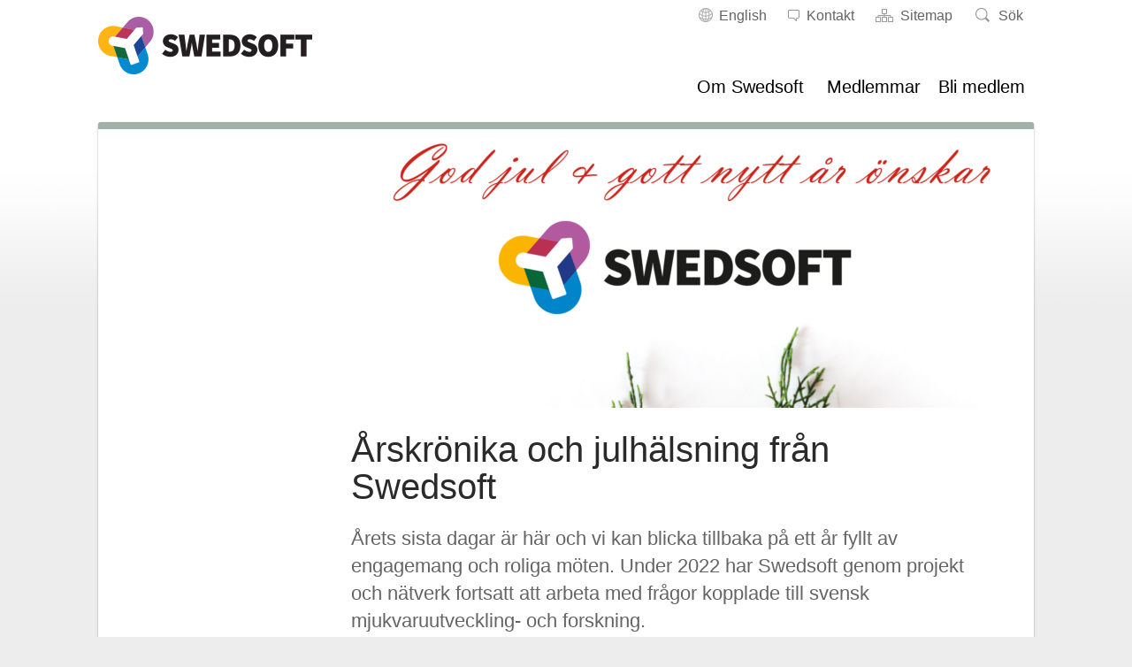

--- FILE ---
content_type: text/html; charset=UTF-8
request_url: https://www.swedsoft.se/2022/12/21/arskronika-och-julhalsning-fran-swedsoft/
body_size: 32016
content:
<!doctype html>

<!--[if lt IE 7]><html lang="sv-SE" class="no-js lt-ie9 lt-ie8 lt-ie7"><![endif]-->
<!--[if (IE 7)&!(IEMobile)]><html lang="sv-SE" class="no-js lt-ie9 lt-ie8"><![endif]-->
<!--[if (IE 8)&!(IEMobile)]><html lang="sv-SE" class="no-js lt-ie9"><![endif]-->
<!--[if gt IE 8]><!--> <html lang="sv-SE" class="no-js"><!--<![endif]-->

	<head>
		<meta charset="utf-8">

				<meta http-equiv="X-UA-Compatible" content="IE=edge">

		<title>Årskrönika och julhälsning från Swedsoft - Swedsoft</title>

				<meta name="HandheldFriendly" content="True">
		<meta name="MobileOptimized" content="320">
		<meta name="viewport" content="width=device-width, initial-scale=1"/>

		<link rel="apple-touch-icon" sizes="57x57" href="https://www.swedsoft.se/wp-content/themes/swedsoft-2016/library/images/apple-touch-icon-57x57.png">
		<link rel="apple-touch-icon" sizes="60x60" href="https://www.swedsoft.se/wp-content/themes/swedsoft-2016/library/images/apple-touch-icon-60x60.png">
		<link rel="apple-touch-icon" sizes="72x72" href="https://www.swedsoft.se/wp-content/themes/swedsoft-2016/library/images/apple-touch-icon-72x72.png">
		<link rel="apple-touch-icon" sizes="76x76" href="https://www.swedsoft.se/wp-content/themes/swedsoft-2016/library/images/apple-touch-icon-76x76.png">
		<link rel="apple-touch-icon" sizes="114x114" href="https://www.swedsoft.se/wp-content/themes/swedsoft-2016/library/images/apple-touch-icon-114x114.png">
		<link rel="apple-touch-icon" sizes="120x120" href="https://www.swedsoft.se/wp-content/themes/swedsoft-2016/library/images/apple-touch-icon-120x120.png">
		<link rel="apple-touch-icon" sizes="144x144" href="https://www.swedsoft.se/wp-content/themes/swedsoft-2016/library/images/apple-touch-icon-144x144.png">
		<link rel="apple-touch-icon" sizes="152x152" href="https://www.swedsoft.se/wp-content/themes/swedsoft-2016/library/images/apple-touch-icon-152x152.png">
		<link rel="apple-touch-icon" sizes="180x180" href="https://www.swedsoft.se/wp-content/themes/swedsoft-2016/library/images/apple-touch-icon-180x180.png">
		<link rel="icon" type="image/png" href="https://www.swedsoft.se/wp-content/themes/swedsoft-2016/library/images/favicon-32x32.png" sizes="32x32">
		<link rel="icon" type="image/png" href="https://www.swedsoft.se/wp-content/themes/swedsoft-2016/library/images/android-chrome-192x192.png" sizes="192x192">
		<link rel="icon" type="image/png" href="https://www.swedsoft.se/wp-content/themes/swedsoft-2016/library/images/favicon-96x96.png" sizes="96x96">
		<link rel="icon" type="image/png" href="https://www.swedsoft.se/wp-content/themes/swedsoft-2016/library/images/favicon-16x16.png" sizes="16x16">
		<link rel="manifest" href="https://www.swedsoft.se/wp-content/themes/swedsoft-2016/library/images/manifest.json">
		<link rel="mask-icon" href="https://www.swedsoft.se/wp-content/themes/swedsoft-2016/library/images/safari-pinned-tab.svg" color="#008acf">
		<meta name="msapplication-TileColor" content="#99d8dc">
		<meta name="msapplication-TileImage" content="https://www.swedsoft.se/wp-content/themes/swedsoft-2016/library/images/mstile-144x144.png">
		<meta name="theme-color" content="#ffffff">

		<link rel="pingback" href="https://www.swedsoft.se/xmlrpc.php">

				<script>var et_site_url='https://www.swedsoft.se';var et_post_id='1015153';function et_core_page_resource_fallback(a,b){"undefined"===typeof b&&(b=a.sheet.cssRules&&0===a.sheet.cssRules.length);b&&(a.onerror=null,a.onload=null,a.href?a.href=et_site_url+"/?et_core_page_resource="+a.id+et_post_id:a.src&&(a.src=et_site_url+"/?et_core_page_resource="+a.id+et_post_id))}
</script><meta name='robots' content='index, follow, max-image-preview:large, max-snippet:-1, max-video-preview:-1' />
<link rel="alternate" href="https://www.swedsoft.se/2022/12/21/arskronika-och-julhalsning-fran-swedsoft/" hreflang="sv" />
<link rel="alternate" href="https://www.swedsoft.se/en/2022/12/21/christmas-greetings-from-swedsoft/" hreflang="en" />

	<!-- This site is optimized with the Yoast SEO plugin v21.5 - https://yoast.com/wordpress/plugins/seo/ -->
	<link rel="canonical" href="https://www.swedsoft.se/2022/12/21/arskronika-och-julhalsning-fran-swedsoft/" />
	<meta property="og:locale" content="sv_SE" />
	<meta property="og:locale:alternate" content="en_GB" />
	<meta property="og:type" content="article" />
	<meta property="og:title" content="Årskrönika och julhälsning från Swedsoft - Swedsoft" />
	<meta property="og:description" content="Vi rivstartade vårvintern med workshopen Samling av mjukvarusverige och Software for professionals. På årsmötet valdes Stefan Frank till ny ordförande och till styrelsen tillkom även Tobias Strandh," />
	<meta property="og:url" content="https://www.swedsoft.se/2022/12/21/arskronika-och-julhalsning-fran-swedsoft/" />
	<meta property="og:site_name" content="Swedsoft" />
	<meta property="article:publisher" content="https://www.facebook.com/swedsoft/" />
	<meta property="article:published_time" content="2022-12-21T08:42:50+00:00" />
	<meta property="article:modified_time" content="2023-01-25T16:22:55+00:00" />
	<meta property="og:image" content="https://www.swedsoft.se/wp-content/uploads/sites/7/2022/12/Swedsoft-sincerely-media-1v3sFY_gkA0-unsplash.png" />
	<meta property="og:image:width" content="1920" />
	<meta property="og:image:height" content="1047" />
	<meta property="og:image:type" content="image/png" />
	<meta name="author" content="annaliljestrand" />
	<meta name="twitter:card" content="summary_large_image" />
	<meta name="twitter:label1" content="Skriven av" />
	<meta name="twitter:data1" content="annaliljestrand" />
	<meta name="twitter:label2" content="Beräknad lästid" />
	<meta name="twitter:data2" content="3 minuter" />
	<script type="application/ld+json" class="yoast-schema-graph">{"@context":"https://schema.org","@graph":[{"@type":"WebPage","@id":"https://www.swedsoft.se/2022/12/21/arskronika-och-julhalsning-fran-swedsoft/","url":"https://www.swedsoft.se/2022/12/21/arskronika-och-julhalsning-fran-swedsoft/","name":"Årskrönika och julhälsning från Swedsoft - Swedsoft","isPartOf":{"@id":"https://www.swedsoft.se/#website"},"primaryImageOfPage":{"@id":"https://www.swedsoft.se/2022/12/21/arskronika-och-julhalsning-fran-swedsoft/#primaryimage"},"image":{"@id":"https://www.swedsoft.se/2022/12/21/arskronika-och-julhalsning-fran-swedsoft/#primaryimage"},"thumbnailUrl":"https://www.swedsoft.se/wp-content/uploads/sites/7/2022/12/Swedsoft-sincerely-media-1v3sFY_gkA0-unsplash.png","datePublished":"2022-12-21T08:42:50+00:00","dateModified":"2023-01-25T16:22:55+00:00","author":{"@id":"https://www.swedsoft.se/#/schema/person/498f5306a02500cf0f4079e57080d8fa"},"breadcrumb":{"@id":"https://www.swedsoft.se/2022/12/21/arskronika-och-julhalsning-fran-swedsoft/#breadcrumb"},"inLanguage":"sv-SE","potentialAction":[{"@type":"ReadAction","target":["https://www.swedsoft.se/2022/12/21/arskronika-och-julhalsning-fran-swedsoft/"]}]},{"@type":"ImageObject","inLanguage":"sv-SE","@id":"https://www.swedsoft.se/2022/12/21/arskronika-och-julhalsning-fran-swedsoft/#primaryimage","url":"https://www.swedsoft.se/wp-content/uploads/sites/7/2022/12/Swedsoft-sincerely-media-1v3sFY_gkA0-unsplash.png","contentUrl":"https://www.swedsoft.se/wp-content/uploads/sites/7/2022/12/Swedsoft-sincerely-media-1v3sFY_gkA0-unsplash.png","width":1920,"height":1047},{"@type":"BreadcrumbList","@id":"https://www.swedsoft.se/2022/12/21/arskronika-och-julhalsning-fran-swedsoft/#breadcrumb","itemListElement":[{"@type":"ListItem","position":1,"name":"Hem","item":"https://www.swedsoft.se/"},{"@type":"ListItem","position":2,"name":"Årskrönika och julhälsning från Swedsoft"}]},{"@type":"WebSite","@id":"https://www.swedsoft.se/#website","url":"https://www.swedsoft.se/","name":"Swedsoft","description":"","potentialAction":[{"@type":"SearchAction","target":{"@type":"EntryPoint","urlTemplate":"https://www.swedsoft.se/?s={search_term_string}"},"query-input":"required name=search_term_string"}],"inLanguage":"sv-SE"},{"@type":"Person","@id":"https://www.swedsoft.se/#/schema/person/498f5306a02500cf0f4079e57080d8fa","name":"annaliljestrand","image":{"@type":"ImageObject","inLanguage":"sv-SE","@id":"https://www.swedsoft.se/#/schema/person/image/","url":"https://secure.gravatar.com/avatar/72ebe17d9feab91cf911a26b7f334757?s=96&d=mm&r=g","contentUrl":"https://secure.gravatar.com/avatar/72ebe17d9feab91cf911a26b7f334757?s=96&d=mm&r=g","caption":"annaliljestrand"},"url":"https://www.swedsoft.se/author/annaliljestrand/"}]}</script>
	<!-- / Yoast SEO plugin. -->


<link rel='dns-prefetch' href='//cdn.datatables.net' />
<link rel='dns-prefetch' href='//fonts.googleapis.com' />
<link rel="alternate" type="application/rss+xml" title="Swedsoft &raquo; Webbflöde" href="https://www.swedsoft.se/feed/" />
<link rel="alternate" type="application/rss+xml" title="Swedsoft &raquo; kommentarsflöde" href="https://www.swedsoft.se/comments/feed/" />
		<!-- This site uses the Google Analytics by MonsterInsights plugin v8.20.1 - Using Analytics tracking - https://www.monsterinsights.com/ -->
							<script src="//www.googletagmanager.com/gtag/js?id=G-CGCKHD5FVR"  data-cfasync="false" data-wpfc-render="false" type="text/javascript" async></script>
			<script data-cfasync="false" data-wpfc-render="false" type="text/javascript">
				var mi_version = '8.20.1';
				var mi_track_user = true;
				var mi_no_track_reason = '';
				
								var disableStrs = [
										'ga-disable-G-CGCKHD5FVR',
									];

				/* Function to detect opted out users */
				function __gtagTrackerIsOptedOut() {
					for (var index = 0; index < disableStrs.length; index++) {
						if (document.cookie.indexOf(disableStrs[index] + '=true') > -1) {
							return true;
						}
					}

					return false;
				}

				/* Disable tracking if the opt-out cookie exists. */
				if (__gtagTrackerIsOptedOut()) {
					for (var index = 0; index < disableStrs.length; index++) {
						window[disableStrs[index]] = true;
					}
				}

				/* Opt-out function */
				function __gtagTrackerOptout() {
					for (var index = 0; index < disableStrs.length; index++) {
						document.cookie = disableStrs[index] + '=true; expires=Thu, 31 Dec 2099 23:59:59 UTC; path=/';
						window[disableStrs[index]] = true;
					}
				}

				if ('undefined' === typeof gaOptout) {
					function gaOptout() {
						__gtagTrackerOptout();
					}
				}
								window.dataLayer = window.dataLayer || [];

				window.MonsterInsightsDualTracker = {
					helpers: {},
					trackers: {},
				};
				if (mi_track_user) {
					function __gtagDataLayer() {
						dataLayer.push(arguments);
					}

					function __gtagTracker(type, name, parameters) {
						if (!parameters) {
							parameters = {};
						}

						if (parameters.send_to) {
							__gtagDataLayer.apply(null, arguments);
							return;
						}

						if (type === 'event') {
														parameters.send_to = monsterinsights_frontend.v4_id;
							var hookName = name;
							if (typeof parameters['event_category'] !== 'undefined') {
								hookName = parameters['event_category'] + ':' + name;
							}

							if (typeof MonsterInsightsDualTracker.trackers[hookName] !== 'undefined') {
								MonsterInsightsDualTracker.trackers[hookName](parameters);
							} else {
								__gtagDataLayer('event', name, parameters);
							}
							
						} else {
							__gtagDataLayer.apply(null, arguments);
						}
					}

					__gtagTracker('js', new Date());
					__gtagTracker('set', {
						'developer_id.dZGIzZG': true,
											});
										__gtagTracker('config', 'G-CGCKHD5FVR', {"forceSSL":"true","link_attribution":"true"} );
															window.gtag = __gtagTracker;										(function () {
						/* https://developers.google.com/analytics/devguides/collection/analyticsjs/ */
						/* ga and __gaTracker compatibility shim. */
						var noopfn = function () {
							return null;
						};
						var newtracker = function () {
							return new Tracker();
						};
						var Tracker = function () {
							return null;
						};
						var p = Tracker.prototype;
						p.get = noopfn;
						p.set = noopfn;
						p.send = function () {
							var args = Array.prototype.slice.call(arguments);
							args.unshift('send');
							__gaTracker.apply(null, args);
						};
						var __gaTracker = function () {
							var len = arguments.length;
							if (len === 0) {
								return;
							}
							var f = arguments[len - 1];
							if (typeof f !== 'object' || f === null || typeof f.hitCallback !== 'function') {
								if ('send' === arguments[0]) {
									var hitConverted, hitObject = false, action;
									if ('event' === arguments[1]) {
										if ('undefined' !== typeof arguments[3]) {
											hitObject = {
												'eventAction': arguments[3],
												'eventCategory': arguments[2],
												'eventLabel': arguments[4],
												'value': arguments[5] ? arguments[5] : 1,
											}
										}
									}
									if ('pageview' === arguments[1]) {
										if ('undefined' !== typeof arguments[2]) {
											hitObject = {
												'eventAction': 'page_view',
												'page_path': arguments[2],
											}
										}
									}
									if (typeof arguments[2] === 'object') {
										hitObject = arguments[2];
									}
									if (typeof arguments[5] === 'object') {
										Object.assign(hitObject, arguments[5]);
									}
									if ('undefined' !== typeof arguments[1].hitType) {
										hitObject = arguments[1];
										if ('pageview' === hitObject.hitType) {
											hitObject.eventAction = 'page_view';
										}
									}
									if (hitObject) {
										action = 'timing' === arguments[1].hitType ? 'timing_complete' : hitObject.eventAction;
										hitConverted = mapArgs(hitObject);
										__gtagTracker('event', action, hitConverted);
									}
								}
								return;
							}

							function mapArgs(args) {
								var arg, hit = {};
								var gaMap = {
									'eventCategory': 'event_category',
									'eventAction': 'event_action',
									'eventLabel': 'event_label',
									'eventValue': 'event_value',
									'nonInteraction': 'non_interaction',
									'timingCategory': 'event_category',
									'timingVar': 'name',
									'timingValue': 'value',
									'timingLabel': 'event_label',
									'page': 'page_path',
									'location': 'page_location',
									'title': 'page_title',
								};
								for (arg in args) {
																		if (!(!args.hasOwnProperty(arg) || !gaMap.hasOwnProperty(arg))) {
										hit[gaMap[arg]] = args[arg];
									} else {
										hit[arg] = args[arg];
									}
								}
								return hit;
							}

							try {
								f.hitCallback();
							} catch (ex) {
							}
						};
						__gaTracker.create = newtracker;
						__gaTracker.getByName = newtracker;
						__gaTracker.getAll = function () {
							return [];
						};
						__gaTracker.remove = noopfn;
						__gaTracker.loaded = true;
						window['__gaTracker'] = __gaTracker;
					})();
									} else {
										console.log("");
					(function () {
						function __gtagTracker() {
							return null;
						}

						window['__gtagTracker'] = __gtagTracker;
						window['gtag'] = __gtagTracker;
					})();
									}
			</script>
				<!-- / Google Analytics by MonsterInsights -->
		<script type="text/javascript">
window._wpemojiSettings = {"baseUrl":"https:\/\/s.w.org\/images\/core\/emoji\/14.0.0\/72x72\/","ext":".png","svgUrl":"https:\/\/s.w.org\/images\/core\/emoji\/14.0.0\/svg\/","svgExt":".svg","source":{"concatemoji":"https:\/\/www.swedsoft.se\/wp-includes\/js\/wp-emoji-release.min.js"}};
/*! This file is auto-generated */
!function(i,n){var o,s,e;function c(e){try{var t={supportTests:e,timestamp:(new Date).valueOf()};sessionStorage.setItem(o,JSON.stringify(t))}catch(e){}}function p(e,t,n){e.clearRect(0,0,e.canvas.width,e.canvas.height),e.fillText(t,0,0);var t=new Uint32Array(e.getImageData(0,0,e.canvas.width,e.canvas.height).data),r=(e.clearRect(0,0,e.canvas.width,e.canvas.height),e.fillText(n,0,0),new Uint32Array(e.getImageData(0,0,e.canvas.width,e.canvas.height).data));return t.every(function(e,t){return e===r[t]})}function u(e,t,n){switch(t){case"flag":return n(e,"\ud83c\udff3\ufe0f\u200d\u26a7\ufe0f","\ud83c\udff3\ufe0f\u200b\u26a7\ufe0f")?!1:!n(e,"\ud83c\uddfa\ud83c\uddf3","\ud83c\uddfa\u200b\ud83c\uddf3")&&!n(e,"\ud83c\udff4\udb40\udc67\udb40\udc62\udb40\udc65\udb40\udc6e\udb40\udc67\udb40\udc7f","\ud83c\udff4\u200b\udb40\udc67\u200b\udb40\udc62\u200b\udb40\udc65\u200b\udb40\udc6e\u200b\udb40\udc67\u200b\udb40\udc7f");case"emoji":return!n(e,"\ud83e\udef1\ud83c\udffb\u200d\ud83e\udef2\ud83c\udfff","\ud83e\udef1\ud83c\udffb\u200b\ud83e\udef2\ud83c\udfff")}return!1}function f(e,t,n){var r="undefined"!=typeof WorkerGlobalScope&&self instanceof WorkerGlobalScope?new OffscreenCanvas(300,150):i.createElement("canvas"),a=r.getContext("2d",{willReadFrequently:!0}),o=(a.textBaseline="top",a.font="600 32px Arial",{});return e.forEach(function(e){o[e]=t(a,e,n)}),o}function t(e){var t=i.createElement("script");t.src=e,t.defer=!0,i.head.appendChild(t)}"undefined"!=typeof Promise&&(o="wpEmojiSettingsSupports",s=["flag","emoji"],n.supports={everything:!0,everythingExceptFlag:!0},e=new Promise(function(e){i.addEventListener("DOMContentLoaded",e,{once:!0})}),new Promise(function(t){var n=function(){try{var e=JSON.parse(sessionStorage.getItem(o));if("object"==typeof e&&"number"==typeof e.timestamp&&(new Date).valueOf()<e.timestamp+604800&&"object"==typeof e.supportTests)return e.supportTests}catch(e){}return null}();if(!n){if("undefined"!=typeof Worker&&"undefined"!=typeof OffscreenCanvas&&"undefined"!=typeof URL&&URL.createObjectURL&&"undefined"!=typeof Blob)try{var e="postMessage("+f.toString()+"("+[JSON.stringify(s),u.toString(),p.toString()].join(",")+"));",r=new Blob([e],{type:"text/javascript"}),a=new Worker(URL.createObjectURL(r),{name:"wpTestEmojiSupports"});return void(a.onmessage=function(e){c(n=e.data),a.terminate(),t(n)})}catch(e){}c(n=f(s,u,p))}t(n)}).then(function(e){for(var t in e)n.supports[t]=e[t],n.supports.everything=n.supports.everything&&n.supports[t],"flag"!==t&&(n.supports.everythingExceptFlag=n.supports.everythingExceptFlag&&n.supports[t]);n.supports.everythingExceptFlag=n.supports.everythingExceptFlag&&!n.supports.flag,n.DOMReady=!1,n.readyCallback=function(){n.DOMReady=!0}}).then(function(){return e}).then(function(){var e;n.supports.everything||(n.readyCallback(),(e=n.source||{}).concatemoji?t(e.concatemoji):e.wpemoji&&e.twemoji&&(t(e.twemoji),t(e.wpemoji)))}))}((window,document),window._wpemojiSettings);
</script>
<style type="text/css">
img.wp-smiley,
img.emoji {
	display: inline !important;
	border: none !important;
	box-shadow: none !important;
	height: 1em !important;
	width: 1em !important;
	margin: 0 0.07em !important;
	vertical-align: -0.1em !important;
	background: none !important;
	padding: 0 !important;
}
</style>
	<link rel='stylesheet' id='dashicons-css' href='https://www.swedsoft.se/wp-includes/css/dashicons.min.css' type='text/css' media='all' />
<link rel='stylesheet' id='elusive-css' href='https://www.swedsoft.se/wp-content/plugins/menu-icons/vendor/codeinwp/icon-picker/css/types/elusive.min.css' type='text/css' media='all' />
<link rel='stylesheet' id='menu-icon-font-awesome-css' href='https://www.swedsoft.se/wp-content/plugins/menu-icons/css/fontawesome/css/all.min.css' type='text/css' media='all' />
<link rel='stylesheet' id='foundation-icons-css' href='https://www.swedsoft.se/wp-content/plugins/menu-icons/vendor/codeinwp/icon-picker/css/types/foundation-icons.min.css' type='text/css' media='all' />
<link rel='stylesheet' id='genericons-css' href='https://www.swedsoft.se/wp-content/plugins/menu-icons/vendor/codeinwp/icon-picker/css/types/genericons.min.css' type='text/css' media='all' />
<link rel='stylesheet' id='menu-icons-extra-css' href='https://www.swedsoft.se/wp-content/plugins/menu-icons/css/extra.min.css' type='text/css' media='all' />
<link rel='stylesheet' id='wp-block-library-css' href='https://www.swedsoft.se/wp-includes/css/dist/block-library/style.min.css' type='text/css' media='all' />
<style id='classic-theme-styles-inline-css' type='text/css'>
/*! This file is auto-generated */
.wp-block-button__link{color:#fff;background-color:#32373c;border-radius:9999px;box-shadow:none;text-decoration:none;padding:calc(.667em + 2px) calc(1.333em + 2px);font-size:1.125em}.wp-block-file__button{background:#32373c;color:#fff;text-decoration:none}
</style>
<style id='global-styles-inline-css' type='text/css'>
body{--wp--preset--color--black: #000000;--wp--preset--color--cyan-bluish-gray: #abb8c3;--wp--preset--color--white: #ffffff;--wp--preset--color--pale-pink: #f78da7;--wp--preset--color--vivid-red: #cf2e2e;--wp--preset--color--luminous-vivid-orange: #ff6900;--wp--preset--color--luminous-vivid-amber: #fcb900;--wp--preset--color--light-green-cyan: #7bdcb5;--wp--preset--color--vivid-green-cyan: #00d084;--wp--preset--color--pale-cyan-blue: #8ed1fc;--wp--preset--color--vivid-cyan-blue: #0693e3;--wp--preset--color--vivid-purple: #9b51e0;--wp--preset--gradient--vivid-cyan-blue-to-vivid-purple: linear-gradient(135deg,rgba(6,147,227,1) 0%,rgb(155,81,224) 100%);--wp--preset--gradient--light-green-cyan-to-vivid-green-cyan: linear-gradient(135deg,rgb(122,220,180) 0%,rgb(0,208,130) 100%);--wp--preset--gradient--luminous-vivid-amber-to-luminous-vivid-orange: linear-gradient(135deg,rgba(252,185,0,1) 0%,rgba(255,105,0,1) 100%);--wp--preset--gradient--luminous-vivid-orange-to-vivid-red: linear-gradient(135deg,rgba(255,105,0,1) 0%,rgb(207,46,46) 100%);--wp--preset--gradient--very-light-gray-to-cyan-bluish-gray: linear-gradient(135deg,rgb(238,238,238) 0%,rgb(169,184,195) 100%);--wp--preset--gradient--cool-to-warm-spectrum: linear-gradient(135deg,rgb(74,234,220) 0%,rgb(151,120,209) 20%,rgb(207,42,186) 40%,rgb(238,44,130) 60%,rgb(251,105,98) 80%,rgb(254,248,76) 100%);--wp--preset--gradient--blush-light-purple: linear-gradient(135deg,rgb(255,206,236) 0%,rgb(152,150,240) 100%);--wp--preset--gradient--blush-bordeaux: linear-gradient(135deg,rgb(254,205,165) 0%,rgb(254,45,45) 50%,rgb(107,0,62) 100%);--wp--preset--gradient--luminous-dusk: linear-gradient(135deg,rgb(255,203,112) 0%,rgb(199,81,192) 50%,rgb(65,88,208) 100%);--wp--preset--gradient--pale-ocean: linear-gradient(135deg,rgb(255,245,203) 0%,rgb(182,227,212) 50%,rgb(51,167,181) 100%);--wp--preset--gradient--electric-grass: linear-gradient(135deg,rgb(202,248,128) 0%,rgb(113,206,126) 100%);--wp--preset--gradient--midnight: linear-gradient(135deg,rgb(2,3,129) 0%,rgb(40,116,252) 100%);--wp--preset--font-size--small: 13px;--wp--preset--font-size--medium: 20px;--wp--preset--font-size--large: 36px;--wp--preset--font-size--x-large: 42px;--wp--preset--spacing--20: 0.44rem;--wp--preset--spacing--30: 0.67rem;--wp--preset--spacing--40: 1rem;--wp--preset--spacing--50: 1.5rem;--wp--preset--spacing--60: 2.25rem;--wp--preset--spacing--70: 3.38rem;--wp--preset--spacing--80: 5.06rem;--wp--preset--shadow--natural: 6px 6px 9px rgba(0, 0, 0, 0.2);--wp--preset--shadow--deep: 12px 12px 50px rgba(0, 0, 0, 0.4);--wp--preset--shadow--sharp: 6px 6px 0px rgba(0, 0, 0, 0.2);--wp--preset--shadow--outlined: 6px 6px 0px -3px rgba(255, 255, 255, 1), 6px 6px rgba(0, 0, 0, 1);--wp--preset--shadow--crisp: 6px 6px 0px rgba(0, 0, 0, 1);}:where(.is-layout-flex){gap: 0.5em;}:where(.is-layout-grid){gap: 0.5em;}body .is-layout-flow > .alignleft{float: left;margin-inline-start: 0;margin-inline-end: 2em;}body .is-layout-flow > .alignright{float: right;margin-inline-start: 2em;margin-inline-end: 0;}body .is-layout-flow > .aligncenter{margin-left: auto !important;margin-right: auto !important;}body .is-layout-constrained > .alignleft{float: left;margin-inline-start: 0;margin-inline-end: 2em;}body .is-layout-constrained > .alignright{float: right;margin-inline-start: 2em;margin-inline-end: 0;}body .is-layout-constrained > .aligncenter{margin-left: auto !important;margin-right: auto !important;}body .is-layout-constrained > :where(:not(.alignleft):not(.alignright):not(.alignfull)){max-width: var(--wp--style--global--content-size);margin-left: auto !important;margin-right: auto !important;}body .is-layout-constrained > .alignwide{max-width: var(--wp--style--global--wide-size);}body .is-layout-flex{display: flex;}body .is-layout-flex{flex-wrap: wrap;align-items: center;}body .is-layout-flex > *{margin: 0;}body .is-layout-grid{display: grid;}body .is-layout-grid > *{margin: 0;}:where(.wp-block-columns.is-layout-flex){gap: 2em;}:where(.wp-block-columns.is-layout-grid){gap: 2em;}:where(.wp-block-post-template.is-layout-flex){gap: 1.25em;}:where(.wp-block-post-template.is-layout-grid){gap: 1.25em;}.has-black-color{color: var(--wp--preset--color--black) !important;}.has-cyan-bluish-gray-color{color: var(--wp--preset--color--cyan-bluish-gray) !important;}.has-white-color{color: var(--wp--preset--color--white) !important;}.has-pale-pink-color{color: var(--wp--preset--color--pale-pink) !important;}.has-vivid-red-color{color: var(--wp--preset--color--vivid-red) !important;}.has-luminous-vivid-orange-color{color: var(--wp--preset--color--luminous-vivid-orange) !important;}.has-luminous-vivid-amber-color{color: var(--wp--preset--color--luminous-vivid-amber) !important;}.has-light-green-cyan-color{color: var(--wp--preset--color--light-green-cyan) !important;}.has-vivid-green-cyan-color{color: var(--wp--preset--color--vivid-green-cyan) !important;}.has-pale-cyan-blue-color{color: var(--wp--preset--color--pale-cyan-blue) !important;}.has-vivid-cyan-blue-color{color: var(--wp--preset--color--vivid-cyan-blue) !important;}.has-vivid-purple-color{color: var(--wp--preset--color--vivid-purple) !important;}.has-black-background-color{background-color: var(--wp--preset--color--black) !important;}.has-cyan-bluish-gray-background-color{background-color: var(--wp--preset--color--cyan-bluish-gray) !important;}.has-white-background-color{background-color: var(--wp--preset--color--white) !important;}.has-pale-pink-background-color{background-color: var(--wp--preset--color--pale-pink) !important;}.has-vivid-red-background-color{background-color: var(--wp--preset--color--vivid-red) !important;}.has-luminous-vivid-orange-background-color{background-color: var(--wp--preset--color--luminous-vivid-orange) !important;}.has-luminous-vivid-amber-background-color{background-color: var(--wp--preset--color--luminous-vivid-amber) !important;}.has-light-green-cyan-background-color{background-color: var(--wp--preset--color--light-green-cyan) !important;}.has-vivid-green-cyan-background-color{background-color: var(--wp--preset--color--vivid-green-cyan) !important;}.has-pale-cyan-blue-background-color{background-color: var(--wp--preset--color--pale-cyan-blue) !important;}.has-vivid-cyan-blue-background-color{background-color: var(--wp--preset--color--vivid-cyan-blue) !important;}.has-vivid-purple-background-color{background-color: var(--wp--preset--color--vivid-purple) !important;}.has-black-border-color{border-color: var(--wp--preset--color--black) !important;}.has-cyan-bluish-gray-border-color{border-color: var(--wp--preset--color--cyan-bluish-gray) !important;}.has-white-border-color{border-color: var(--wp--preset--color--white) !important;}.has-pale-pink-border-color{border-color: var(--wp--preset--color--pale-pink) !important;}.has-vivid-red-border-color{border-color: var(--wp--preset--color--vivid-red) !important;}.has-luminous-vivid-orange-border-color{border-color: var(--wp--preset--color--luminous-vivid-orange) !important;}.has-luminous-vivid-amber-border-color{border-color: var(--wp--preset--color--luminous-vivid-amber) !important;}.has-light-green-cyan-border-color{border-color: var(--wp--preset--color--light-green-cyan) !important;}.has-vivid-green-cyan-border-color{border-color: var(--wp--preset--color--vivid-green-cyan) !important;}.has-pale-cyan-blue-border-color{border-color: var(--wp--preset--color--pale-cyan-blue) !important;}.has-vivid-cyan-blue-border-color{border-color: var(--wp--preset--color--vivid-cyan-blue) !important;}.has-vivid-purple-border-color{border-color: var(--wp--preset--color--vivid-purple) !important;}.has-vivid-cyan-blue-to-vivid-purple-gradient-background{background: var(--wp--preset--gradient--vivid-cyan-blue-to-vivid-purple) !important;}.has-light-green-cyan-to-vivid-green-cyan-gradient-background{background: var(--wp--preset--gradient--light-green-cyan-to-vivid-green-cyan) !important;}.has-luminous-vivid-amber-to-luminous-vivid-orange-gradient-background{background: var(--wp--preset--gradient--luminous-vivid-amber-to-luminous-vivid-orange) !important;}.has-luminous-vivid-orange-to-vivid-red-gradient-background{background: var(--wp--preset--gradient--luminous-vivid-orange-to-vivid-red) !important;}.has-very-light-gray-to-cyan-bluish-gray-gradient-background{background: var(--wp--preset--gradient--very-light-gray-to-cyan-bluish-gray) !important;}.has-cool-to-warm-spectrum-gradient-background{background: var(--wp--preset--gradient--cool-to-warm-spectrum) !important;}.has-blush-light-purple-gradient-background{background: var(--wp--preset--gradient--blush-light-purple) !important;}.has-blush-bordeaux-gradient-background{background: var(--wp--preset--gradient--blush-bordeaux) !important;}.has-luminous-dusk-gradient-background{background: var(--wp--preset--gradient--luminous-dusk) !important;}.has-pale-ocean-gradient-background{background: var(--wp--preset--gradient--pale-ocean) !important;}.has-electric-grass-gradient-background{background: var(--wp--preset--gradient--electric-grass) !important;}.has-midnight-gradient-background{background: var(--wp--preset--gradient--midnight) !important;}.has-small-font-size{font-size: var(--wp--preset--font-size--small) !important;}.has-medium-font-size{font-size: var(--wp--preset--font-size--medium) !important;}.has-large-font-size{font-size: var(--wp--preset--font-size--large) !important;}.has-x-large-font-size{font-size: var(--wp--preset--font-size--x-large) !important;}
.wp-block-navigation a:where(:not(.wp-element-button)){color: inherit;}
:where(.wp-block-post-template.is-layout-flex){gap: 1.25em;}:where(.wp-block-post-template.is-layout-grid){gap: 1.25em;}
:where(.wp-block-columns.is-layout-flex){gap: 2em;}:where(.wp-block-columns.is-layout-grid){gap: 2em;}
.wp-block-pullquote{font-size: 1.5em;line-height: 1.6;}
</style>
<link rel='stylesheet' id='lbwps-styles-photoswipe5-main-css' href='https://www.swedsoft.se/wp-content/plugins/lightbox-photoswipe/assets/ps5/styles/main.css' type='text/css' media='all' />
<link rel='stylesheet' id='contact-form-7-css' href='https://www.swedsoft.se/wp-content/plugins/contact-form-7/includes/css/styles.css' type='text/css' media='all' />
<link rel='stylesheet' id='wprssmi_template_styles-css' href='https://www.swedsoft.se/wp-content/plugins/wp-rss-multi-importer/templates/templates.css' type='text/css' media='all' />
<link rel='stylesheet' id='et_monarch-css-css' href='https://www.swedsoft.se/wp-content/plugins/monarch/css/style.css' type='text/css' media='all' />
<link rel='stylesheet' id='et-gf-open-sans-css' href='https://fonts.googleapis.com/css?family=Open+Sans:400,700' type='text/css' media='all' />
<link rel='stylesheet' id='js_composer_custom_css-css' href='//www.swedsoft.se/wp-content/uploads/sites/7/js_composer/custom.css' type='text/css' media='all' />
<link rel='stylesheet' id='twpba-stylesheet-css' href='https://www.swedsoft.se/wp-content/plugins/tebab-wppb-addons/assets/styles.min.css' type='text/css' media='all' />
<link rel='stylesheet' id='uniform-stylesheet-css' href='https://www.swedsoft.se/wp-content/themes/uniform/library/css/style.css' type='text/css' media='all' />
<link rel='stylesheet' id='child-stylesheet-css' href='https://www.swedsoft.se/wp-content/themes/swedsoft-2016/library/css/style.min.css' type='text/css' media='all' />
<link rel='stylesheet' id='swedsoft-datatables-css-css' href='https://cdn.datatables.net/v/dt/dt-1.10.16/r-2.2.1/datatables.min.css' type='text/css' media='all' />
<!--[if lt IE 9]>
<link rel='stylesheet' id='uniform-ie-only-css' href='https://www.swedsoft.se/wp-content/themes/uniform/library/css/ie.css' type='text/css' media='all' />
<![endif]-->
<script type='text/javascript' src='https://www.swedsoft.se/wp-content/plugins/google-analytics-for-wordpress/assets/js/frontend-gtag.min.js' id='monsterinsights-frontend-script-js'></script>
<script data-cfasync="false" data-wpfc-render="false" type="text/javascript" id='monsterinsights-frontend-script-js-extra'>/* <![CDATA[ */
var monsterinsights_frontend = {"js_events_tracking":"true","download_extensions":"doc,pdf,ppt,zip,xls,docx,pptx,xlsx","inbound_paths":"[{\"path\":\"\\\/go\\\/\",\"label\":\"affiliate\"},{\"path\":\"\\\/recommend\\\/\",\"label\":\"affiliate\"}]","home_url":"https:\/\/www.swedsoft.se","hash_tracking":"false","v4_id":"G-CGCKHD5FVR"};/* ]]> */
</script>
<script type='text/javascript' src='https://www.swedsoft.se/wp-content/plugins/wp-retina-2x/app/picturefill.min.js' id='wr2x-picturefill-js-js'></script>
<script type='text/javascript' src='https://www.swedsoft.se/wp-includes/js/jquery/jquery.min.js' id='jquery-core-js'></script>
<script type='text/javascript' src='https://www.swedsoft.se/wp-includes/js/jquery/jquery-migrate.min.js' id='jquery-migrate-js'></script>
<script type='text/javascript' src='https://cdn.datatables.net/v/dt/dt-1.10.16/r-2.2.1/datatables.min.js' id='swedsoft-datatables-js'></script>
<script type='text/javascript' src='https://www.swedsoft.se/wp-content/themes/swedsoft-2016/library/js/scripts.min.js' id='swedsoft-scripts-js'></script>
<script type='text/javascript' src='https://www.swedsoft.se/wp-content/themes/uniform/library/js/libs/modernizr.custom.min.js' id='uniform-modernizr-js'></script>
<script type='text/javascript' src='https://www.swedsoft.se/wp-content/themes/uniform/library/js/libs/slick.1.4.1.min.js' id='slick-slider-js'></script>
<script type='text/javascript' src='https://www.swedsoft.se/wp-content/themes/uniform/library/js/libs/jquery.matchHeight.min.js' id='match-height-js'></script>
<link rel="https://api.w.org/" href="https://www.swedsoft.se/wp-json/" /><link rel="alternate" type="application/json" href="https://www.swedsoft.se/wp-json/wp/v2/posts/1015153" /><link rel='shortlink' href='https://www.swedsoft.se/?p=1015153' />
<link rel="alternate" type="application/json+oembed" href="https://www.swedsoft.se/wp-json/oembed/1.0/embed?url=https%3A%2F%2Fwww.swedsoft.se%2F2022%2F12%2F21%2Farskronika-och-julhalsning-fran-swedsoft%2F" />
<link rel="alternate" type="text/xml+oembed" href="https://www.swedsoft.se/wp-json/oembed/1.0/embed?url=https%3A%2F%2Fwww.swedsoft.se%2F2022%2F12%2F21%2Farskronika-och-julhalsning-fran-swedsoft%2F&#038;format=xml" />
<script type="text/javascript">//<![CDATA[
  function external_links_in_new_windows_loop() {
    if (!document.links) {
      document.links = document.getElementsByTagName('a');
    }
    var change_link = false;
    var force = '';
    var ignore = '';

    for (var t=0; t<document.links.length; t++) {
      var all_links = document.links[t];
      change_link = false;
      
      if(document.links[t].hasAttribute('onClick') == false) {
        // forced if the address starts with http (or also https), but does not link to the current domain
        if(all_links.href.search(/^http/) != -1 && all_links.href.search('www.swedsoft.se') == -1 && all_links.href.search(/^#/) == -1) {
          // console.log('Changed ' + all_links.href);
          change_link = true;
        }
          
        if(force != '' && all_links.href.search(force) != -1) {
          // forced
          // console.log('force ' + all_links.href);
          change_link = true;
        }
        
        if(ignore != '' && all_links.href.search(ignore) != -1) {
          // console.log('ignore ' + all_links.href);
          // ignored
          change_link = false;
        }

        if(change_link == true) {
          // console.log('Changed ' + all_links.href);
          document.links[t].setAttribute('onClick', 'javascript:window.open(\'' + all_links.href.replace(/'/g, '') + '\', \'_blank\', \'noopener\'); return false;');
          document.links[t].removeAttribute('target');
        }
      }
    }
  }
  
  // Load
  function external_links_in_new_windows_load(func)
  {  
    var oldonload = window.onload;
    if (typeof window.onload != 'function'){
      window.onload = func;
    } else {
      window.onload = function(){
        oldonload();
        func();
      }
    }
  }

  external_links_in_new_windows_load(external_links_in_new_windows_loop);
  //]]></script>

<style type="text/css" id="et-social-custom-css">
				 
			</style><link rel="preload" href="https://www.swedsoft.se/wp-content/plugins/monarch/core/admin/fonts/modules.ttf" as="font" crossorigin="anonymous"><meta name="generator" content="Powered by WPBakery Page Builder - drag and drop page builder for WordPress."/>
<style type="text/css" id="custom-background-css">
body.custom-background { background-color: #eeeded; background-image: url("https://www.swedsoft.se/wp-content/uploads/sites/7/2016/04/swedsoft-bg.png"); background-position: left top; background-size: auto; background-repeat: repeat-x; background-attachment: scroll; }
</style>
	<noscript><style> .wpb_animate_when_almost_visible { opacity: 1; }</style></noscript><style type="text/css">/** Friday 1st December 2023 16:09:34 UTC (core) **//** THIS FILE IS AUTOMATICALLY GENERATED - DO NOT MAKE MANUAL EDITS! **//** Custom CSS should be added to Mega Menu > Menu Themes > Custom Styling **/.mega-menu-last-modified-1701446974 { content: 'Friday 1st December 2023 16:09:34 UTC'; }#mega-menu-wrap-main-nav, #mega-menu-wrap-main-nav #mega-menu-main-nav, #mega-menu-wrap-main-nav #mega-menu-main-nav ul.mega-sub-menu, #mega-menu-wrap-main-nav #mega-menu-main-nav li.mega-menu-item, #mega-menu-wrap-main-nav #mega-menu-main-nav li.mega-menu-row, #mega-menu-wrap-main-nav #mega-menu-main-nav li.mega-menu-column, #mega-menu-wrap-main-nav #mega-menu-main-nav a.mega-menu-link, #mega-menu-wrap-main-nav #mega-menu-main-nav span.mega-menu-badge {transition: none;border-radius: 0;box-shadow: none;background: none;border: 0;bottom: auto;box-sizing: border-box;clip: auto;color: #fff;display: block;float: none;font-family: inherit;font-size: 14px;height: auto;left: auto;line-height: 1.7;list-style-type: none;margin: 0;min-height: auto;max-height: none;min-width: auto;max-width: none;opacity: 1;outline: none;overflow: visible;padding: 0;position: relative;pointer-events: auto;right: auto;text-align: left;text-decoration: none;text-indent: 0;text-transform: none;transform: none;top: auto;vertical-align: baseline;visibility: inherit;width: auto;word-wrap: break-word;white-space: normal;}#mega-menu-wrap-main-nav:before, #mega-menu-wrap-main-nav #mega-menu-main-nav:before, #mega-menu-wrap-main-nav #mega-menu-main-nav ul.mega-sub-menu:before, #mega-menu-wrap-main-nav #mega-menu-main-nav li.mega-menu-item:before, #mega-menu-wrap-main-nav #mega-menu-main-nav li.mega-menu-row:before, #mega-menu-wrap-main-nav #mega-menu-main-nav li.mega-menu-column:before, #mega-menu-wrap-main-nav #mega-menu-main-nav a.mega-menu-link:before, #mega-menu-wrap-main-nav #mega-menu-main-nav span.mega-menu-badge:before, #mega-menu-wrap-main-nav:after, #mega-menu-wrap-main-nav #mega-menu-main-nav:after, #mega-menu-wrap-main-nav #mega-menu-main-nav ul.mega-sub-menu:after, #mega-menu-wrap-main-nav #mega-menu-main-nav li.mega-menu-item:after, #mega-menu-wrap-main-nav #mega-menu-main-nav li.mega-menu-row:after, #mega-menu-wrap-main-nav #mega-menu-main-nav li.mega-menu-column:after, #mega-menu-wrap-main-nav #mega-menu-main-nav a.mega-menu-link:after, #mega-menu-wrap-main-nav #mega-menu-main-nav span.mega-menu-badge:after {display: none;}#mega-menu-wrap-main-nav {border-radius: 0;}@media only screen and (min-width: 992px) {#mega-menu-wrap-main-nav {background: rgba(111, 80, 80, 0);background: linear-gradient(to bottom, rgba(0, 0, 0, 0), rgba(111, 80, 80, 0));filter: progid:DXImageTransform.Microsoft.gradient(startColorstr='#00000000', endColorstr='#006F5050');}}#mega-menu-wrap-main-nav.mega-keyboard-navigation .mega-menu-toggle:focus, #mega-menu-wrap-main-nav.mega-keyboard-navigation .mega-toggle-block:focus, #mega-menu-wrap-main-nav.mega-keyboard-navigation .mega-toggle-block a:focus, #mega-menu-wrap-main-nav.mega-keyboard-navigation .mega-toggle-block .mega-search input[type=text]:focus, #mega-menu-wrap-main-nav.mega-keyboard-navigation .mega-toggle-block button.mega-toggle-animated:focus, #mega-menu-wrap-main-nav.mega-keyboard-navigation #mega-menu-main-nav a:focus, #mega-menu-wrap-main-nav.mega-keyboard-navigation #mega-menu-main-nav span:focus, #mega-menu-wrap-main-nav.mega-keyboard-navigation #mega-menu-main-nav input:focus, #mega-menu-wrap-main-nav.mega-keyboard-navigation #mega-menu-main-nav li.mega-menu-item a.mega-menu-link:focus, #mega-menu-wrap-main-nav.mega-keyboard-navigation #mega-menu-main-nav form.mega-search-open:has(input[type=text]:focus) {outline-style: solid;outline-width: 3px;outline-color: #109cde;outline-offset: -3px;}#mega-menu-wrap-main-nav.mega-keyboard-navigation .mega-toggle-block button.mega-toggle-animated:focus {outline-offset: 2px;}#mega-menu-wrap-main-nav.mega-keyboard-navigation > li.mega-menu-item > a.mega-menu-link:focus {background: #e2cfe0;color: #fff;font-weight: normal;text-decoration: none;border-color: #fff;}@media only screen and (max-width: 991px) {#mega-menu-wrap-main-nav.mega-keyboard-navigation > li.mega-menu-item > a.mega-menu-link:focus {color: #fff;background: #e2cfe0;}}#mega-menu-wrap-main-nav #mega-menu-main-nav {text-align: right;padding: 0px 0px 0px 0px;}#mega-menu-wrap-main-nav #mega-menu-main-nav a.mega-menu-link {cursor: pointer;display: inline;}#mega-menu-wrap-main-nav #mega-menu-main-nav a.mega-menu-link .mega-description-group {vertical-align: middle;display: inline-block;transition: none;}#mega-menu-wrap-main-nav #mega-menu-main-nav a.mega-menu-link .mega-description-group .mega-menu-title, #mega-menu-wrap-main-nav #mega-menu-main-nav a.mega-menu-link .mega-description-group .mega-menu-description {transition: none;line-height: 1.5;display: block;}#mega-menu-wrap-main-nav #mega-menu-main-nav a.mega-menu-link .mega-description-group .mega-menu-description {font-style: italic;font-size: 0.8em;text-transform: none;font-weight: normal;}#mega-menu-wrap-main-nav #mega-menu-main-nav li.mega-menu-megamenu li.mega-menu-item.mega-icon-left.mega-has-description.mega-has-icon > a.mega-menu-link {display: flex;align-items: center;}#mega-menu-wrap-main-nav #mega-menu-main-nav li.mega-menu-megamenu li.mega-menu-item.mega-icon-left.mega-has-description.mega-has-icon > a.mega-menu-link:before {flex: 0 0 auto;align-self: flex-start;}#mega-menu-wrap-main-nav #mega-menu-main-nav li.mega-menu-tabbed.mega-menu-megamenu > ul.mega-sub-menu > li.mega-menu-item.mega-icon-left.mega-has-description.mega-has-icon > a.mega-menu-link {display: block;}#mega-menu-wrap-main-nav #mega-menu-main-nav li.mega-menu-item.mega-icon-top > a.mega-menu-link {display: table-cell;vertical-align: middle;line-height: initial;}#mega-menu-wrap-main-nav #mega-menu-main-nav li.mega-menu-item.mega-icon-top > a.mega-menu-link:before {display: block;margin: 0 0 6px 0;text-align: center;}#mega-menu-wrap-main-nav #mega-menu-main-nav li.mega-menu-item.mega-icon-top > a.mega-menu-link > span.mega-title-below {display: inline-block;transition: none;}@media only screen and (max-width: 991px) {#mega-menu-wrap-main-nav #mega-menu-main-nav > li.mega-menu-item.mega-icon-top > a.mega-menu-link {display: block;line-height: 40px;}#mega-menu-wrap-main-nav #mega-menu-main-nav > li.mega-menu-item.mega-icon-top > a.mega-menu-link:before {display: inline-block;margin: 0 6px 0 0;text-align: left;}}#mega-menu-wrap-main-nav #mega-menu-main-nav li.mega-menu-item.mega-icon-right > a.mega-menu-link:before {float: right;margin: 0 0 0 6px;}#mega-menu-wrap-main-nav #mega-menu-main-nav > li.mega-animating > ul.mega-sub-menu {pointer-events: none;}#mega-menu-wrap-main-nav #mega-menu-main-nav li.mega-disable-link > a.mega-menu-link, #mega-menu-wrap-main-nav #mega-menu-main-nav li.mega-menu-megamenu li.mega-disable-link > a.mega-menu-link {cursor: inherit;}#mega-menu-wrap-main-nav #mega-menu-main-nav li.mega-menu-item-has-children.mega-disable-link > a.mega-menu-link, #mega-menu-wrap-main-nav #mega-menu-main-nav li.mega-menu-megamenu > li.mega-menu-item-has-children.mega-disable-link > a.mega-menu-link {cursor: pointer;}#mega-menu-wrap-main-nav #mega-menu-main-nav p {margin-bottom: 10px;}#mega-menu-wrap-main-nav #mega-menu-main-nav input, #mega-menu-wrap-main-nav #mega-menu-main-nav img {max-width: 100%;}#mega-menu-wrap-main-nav #mega-menu-main-nav li.mega-menu-item > ul.mega-sub-menu {display: block;visibility: hidden;opacity: 1;pointer-events: auto;}@media only screen and (max-width: 991px) {#mega-menu-wrap-main-nav #mega-menu-main-nav li.mega-menu-item > ul.mega-sub-menu {display: none;visibility: visible;opacity: 1;}#mega-menu-wrap-main-nav #mega-menu-main-nav li.mega-menu-item.mega-toggle-on > ul.mega-sub-menu, #mega-menu-wrap-main-nav #mega-menu-main-nav li.mega-menu-megamenu.mega-menu-item.mega-toggle-on ul.mega-sub-menu {display: block;}#mega-menu-wrap-main-nav #mega-menu-main-nav li.mega-menu-megamenu.mega-menu-item.mega-toggle-on li.mega-hide-sub-menu-on-mobile > ul.mega-sub-menu, #mega-menu-wrap-main-nav #mega-menu-main-nav li.mega-hide-sub-menu-on-mobile > ul.mega-sub-menu {display: none;}}@media only screen and (min-width: 992px) {#mega-menu-wrap-main-nav #mega-menu-main-nav[data-effect="fade"] li.mega-menu-item > ul.mega-sub-menu {opacity: 0;transition: opacity 200ms ease-in, visibility 200ms ease-in;}#mega-menu-wrap-main-nav #mega-menu-main-nav[data-effect="fade"].mega-no-js li.mega-menu-item:hover > ul.mega-sub-menu, #mega-menu-wrap-main-nav #mega-menu-main-nav[data-effect="fade"].mega-no-js li.mega-menu-item:focus > ul.mega-sub-menu, #mega-menu-wrap-main-nav #mega-menu-main-nav[data-effect="fade"] li.mega-menu-item.mega-toggle-on > ul.mega-sub-menu, #mega-menu-wrap-main-nav #mega-menu-main-nav[data-effect="fade"] li.mega-menu-item.mega-menu-megamenu.mega-toggle-on ul.mega-sub-menu {opacity: 1;}#mega-menu-wrap-main-nav #mega-menu-main-nav[data-effect="fade_up"] li.mega-menu-item.mega-menu-megamenu > ul.mega-sub-menu, #mega-menu-wrap-main-nav #mega-menu-main-nav[data-effect="fade_up"] li.mega-menu-item.mega-menu-flyout ul.mega-sub-menu {opacity: 0;transform: translate(0, 10px);transition: opacity 200ms ease-in, transform 200ms ease-in, visibility 200ms ease-in;}#mega-menu-wrap-main-nav #mega-menu-main-nav[data-effect="fade_up"].mega-no-js li.mega-menu-item:hover > ul.mega-sub-menu, #mega-menu-wrap-main-nav #mega-menu-main-nav[data-effect="fade_up"].mega-no-js li.mega-menu-item:focus > ul.mega-sub-menu, #mega-menu-wrap-main-nav #mega-menu-main-nav[data-effect="fade_up"] li.mega-menu-item.mega-toggle-on > ul.mega-sub-menu, #mega-menu-wrap-main-nav #mega-menu-main-nav[data-effect="fade_up"] li.mega-menu-item.mega-menu-megamenu.mega-toggle-on ul.mega-sub-menu {opacity: 1;transform: translate(0, 0);}#mega-menu-wrap-main-nav #mega-menu-main-nav[data-effect="slide_up"] li.mega-menu-item.mega-menu-megamenu > ul.mega-sub-menu, #mega-menu-wrap-main-nav #mega-menu-main-nav[data-effect="slide_up"] li.mega-menu-item.mega-menu-flyout ul.mega-sub-menu {transform: translate(0, 10px);transition: transform 200ms ease-in, visibility 200ms ease-in;}#mega-menu-wrap-main-nav #mega-menu-main-nav[data-effect="slide_up"].mega-no-js li.mega-menu-item:hover > ul.mega-sub-menu, #mega-menu-wrap-main-nav #mega-menu-main-nav[data-effect="slide_up"].mega-no-js li.mega-menu-item:focus > ul.mega-sub-menu, #mega-menu-wrap-main-nav #mega-menu-main-nav[data-effect="slide_up"] li.mega-menu-item.mega-toggle-on > ul.mega-sub-menu, #mega-menu-wrap-main-nav #mega-menu-main-nav[data-effect="slide_up"] li.mega-menu-item.mega-menu-megamenu.mega-toggle-on ul.mega-sub-menu {transform: translate(0, 0);}}#mega-menu-wrap-main-nav #mega-menu-main-nav li.mega-menu-item.mega-menu-megamenu ul.mega-sub-menu li.mega-collapse-children > ul.mega-sub-menu {display: none;}#mega-menu-wrap-main-nav #mega-menu-main-nav li.mega-menu-item.mega-menu-megamenu ul.mega-sub-menu li.mega-collapse-children.mega-toggle-on > ul.mega-sub-menu {display: block;}#mega-menu-wrap-main-nav #mega-menu-main-nav.mega-no-js li.mega-menu-item:hover > ul.mega-sub-menu, #mega-menu-wrap-main-nav #mega-menu-main-nav.mega-no-js li.mega-menu-item:focus > ul.mega-sub-menu, #mega-menu-wrap-main-nav #mega-menu-main-nav li.mega-menu-item.mega-toggle-on > ul.mega-sub-menu {visibility: visible;}#mega-menu-wrap-main-nav #mega-menu-main-nav li.mega-menu-item.mega-menu-megamenu ul.mega-sub-menu ul.mega-sub-menu {visibility: inherit;opacity: 1;display: block;}#mega-menu-wrap-main-nav #mega-menu-main-nav li.mega-menu-item.mega-menu-megamenu ul.mega-sub-menu li.mega-1-columns > ul.mega-sub-menu > li.mega-menu-item {float: left;width: 100%;}#mega-menu-wrap-main-nav #mega-menu-main-nav li.mega-menu-item.mega-menu-megamenu ul.mega-sub-menu li.mega-2-columns > ul.mega-sub-menu > li.mega-menu-item {float: left;width: 50%;}#mega-menu-wrap-main-nav #mega-menu-main-nav li.mega-menu-item.mega-menu-megamenu ul.mega-sub-menu li.mega-3-columns > ul.mega-sub-menu > li.mega-menu-item {float: left;width: 33.33333%;}#mega-menu-wrap-main-nav #mega-menu-main-nav li.mega-menu-item.mega-menu-megamenu ul.mega-sub-menu li.mega-4-columns > ul.mega-sub-menu > li.mega-menu-item {float: left;width: 25%;}#mega-menu-wrap-main-nav #mega-menu-main-nav li.mega-menu-item.mega-menu-megamenu ul.mega-sub-menu li.mega-5-columns > ul.mega-sub-menu > li.mega-menu-item {float: left;width: 20%;}#mega-menu-wrap-main-nav #mega-menu-main-nav li.mega-menu-item.mega-menu-megamenu ul.mega-sub-menu li.mega-6-columns > ul.mega-sub-menu > li.mega-menu-item {float: left;width: 16.66667%;}#mega-menu-wrap-main-nav #mega-menu-main-nav li.mega-menu-item a[class^='dashicons']:before {font-family: dashicons;}#mega-menu-wrap-main-nav #mega-menu-main-nav li.mega-menu-item a.mega-menu-link:before {display: inline-block;font: inherit;font-family: dashicons;position: static;margin: 0 6px 0 0px;vertical-align: top;-webkit-font-smoothing: antialiased;-moz-osx-font-smoothing: grayscale;color: inherit;background: transparent;height: auto;width: auto;top: auto;}#mega-menu-wrap-main-nav #mega-menu-main-nav li.mega-menu-item.mega-hide-text a.mega-menu-link:before {margin: 0;}#mega-menu-wrap-main-nav #mega-menu-main-nav li.mega-menu-item.mega-hide-text li.mega-menu-item a.mega-menu-link:before {margin: 0 6px 0 0;}#mega-menu-wrap-main-nav #mega-menu-main-nav li.mega-align-bottom-left.mega-toggle-on > a.mega-menu-link {border-radius: 0;}#mega-menu-wrap-main-nav #mega-menu-main-nav li.mega-align-bottom-right > ul.mega-sub-menu {right: 0;}#mega-menu-wrap-main-nav #mega-menu-main-nav li.mega-align-bottom-right.mega-toggle-on > a.mega-menu-link {border-radius: 0;}#mega-menu-wrap-main-nav #mega-menu-main-nav > li.mega-menu-item {margin: 0 0px 0 0;display: inline-block;height: auto;vertical-align: middle;}#mega-menu-wrap-main-nav #mega-menu-main-nav > li.mega-menu-item.mega-item-align-right {float: right;}@media only screen and (min-width: 992px) {#mega-menu-wrap-main-nav #mega-menu-main-nav > li.mega-menu-item.mega-item-align-right {margin: 0 0 0 0px;}}@media only screen and (min-width: 992px) {#mega-menu-wrap-main-nav #mega-menu-main-nav > li.mega-menu-item.mega-item-align-float-left {float: left;}}@media only screen and (min-width: 992px) {#mega-menu-wrap-main-nav #mega-menu-main-nav > li.mega-menu-item > a.mega-menu-link:hover, #mega-menu-wrap-main-nav #mega-menu-main-nav > li.mega-menu-item > a.mega-menu-link:focus {background: #e2cfe0;color: #fff;font-weight: normal;text-decoration: none;border-color: #fff;}}#mega-menu-wrap-main-nav #mega-menu-main-nav > li.mega-menu-item.mega-toggle-on > a.mega-menu-link {background: #e2cfe0;color: #fff;font-weight: normal;text-decoration: none;border-color: #fff;}@media only screen and (max-width: 991px) {#mega-menu-wrap-main-nav #mega-menu-main-nav > li.mega-menu-item.mega-toggle-on > a.mega-menu-link {color: #fff;background: #e2cfe0;}}#mega-menu-wrap-main-nav #mega-menu-main-nav > li.mega-menu-item.mega-current-menu-item > a.mega-menu-link, #mega-menu-wrap-main-nav #mega-menu-main-nav > li.mega-menu-item.mega-current-menu-ancestor > a.mega-menu-link, #mega-menu-wrap-main-nav #mega-menu-main-nav > li.mega-menu-item.mega-current-page-ancestor > a.mega-menu-link {background: #e2cfe0;color: #fff;font-weight: normal;text-decoration: none;border-color: #fff;}@media only screen and (max-width: 991px) {#mega-menu-wrap-main-nav #mega-menu-main-nav > li.mega-menu-item.mega-current-menu-item > a.mega-menu-link, #mega-menu-wrap-main-nav #mega-menu-main-nav > li.mega-menu-item.mega-current-menu-ancestor > a.mega-menu-link, #mega-menu-wrap-main-nav #mega-menu-main-nav > li.mega-menu-item.mega-current-page-ancestor > a.mega-menu-link {color: #fff;background: #e2cfe0;}}#mega-menu-wrap-main-nav #mega-menu-main-nav > li.mega-menu-item > a.mega-menu-link {line-height: 40px;height: 40px;padding: 0px 10px 0px 10px;vertical-align: baseline;width: auto;display: block;color: #000;text-transform: none;text-decoration: none;text-align: left;background: rgba(0, 0, 0, 0);border: 0;border-radius: 0;font-family: inherit;font-size: 20px;font-weight: normal;outline: none;}@media only screen and (min-width: 992px) {#mega-menu-wrap-main-nav #mega-menu-main-nav > li.mega-menu-item.mega-multi-line > a.mega-menu-link {line-height: inherit;display: table-cell;vertical-align: middle;}}@media only screen and (max-width: 991px) {#mega-menu-wrap-main-nav #mega-menu-main-nav > li.mega-menu-item.mega-multi-line > a.mega-menu-link br {display: none;}}@media only screen and (max-width: 991px) {#mega-menu-wrap-main-nav #mega-menu-main-nav > li.mega-menu-item {display: list-item;margin: 0;clear: both;border: 0;}#mega-menu-wrap-main-nav #mega-menu-main-nav > li.mega-menu-item.mega-item-align-right {float: none;}#mega-menu-wrap-main-nav #mega-menu-main-nav > li.mega-menu-item > a.mega-menu-link {border-radius: 0;border: 0;margin: 0;line-height: 40px;height: 40px;padding: 0 10px;background: transparent;text-align: left;color: #000;font-size: 20px;}}#mega-menu-wrap-main-nav #mega-menu-main-nav li.mega-menu-megamenu > ul.mega-sub-menu > li.mega-menu-row {width: 100%;float: left;}#mega-menu-wrap-main-nav #mega-menu-main-nav li.mega-menu-megamenu > ul.mega-sub-menu > li.mega-menu-row .mega-menu-column {float: left;min-height: 1px;}@media only screen and (min-width: 992px) {#mega-menu-wrap-main-nav #mega-menu-main-nav li.mega-menu-megamenu > ul.mega-sub-menu > li.mega-menu-row > ul.mega-sub-menu > li.mega-menu-columns-1-of-1 {width: 100%;}#mega-menu-wrap-main-nav #mega-menu-main-nav li.mega-menu-megamenu > ul.mega-sub-menu > li.mega-menu-row > ul.mega-sub-menu > li.mega-menu-columns-1-of-2 {width: 50%;}#mega-menu-wrap-main-nav #mega-menu-main-nav li.mega-menu-megamenu > ul.mega-sub-menu > li.mega-menu-row > ul.mega-sub-menu > li.mega-menu-columns-2-of-2 {width: 100%;}#mega-menu-wrap-main-nav #mega-menu-main-nav li.mega-menu-megamenu > ul.mega-sub-menu > li.mega-menu-row > ul.mega-sub-menu > li.mega-menu-columns-1-of-3 {width: 33.33333%;}#mega-menu-wrap-main-nav #mega-menu-main-nav li.mega-menu-megamenu > ul.mega-sub-menu > li.mega-menu-row > ul.mega-sub-menu > li.mega-menu-columns-2-of-3 {width: 66.66667%;}#mega-menu-wrap-main-nav #mega-menu-main-nav li.mega-menu-megamenu > ul.mega-sub-menu > li.mega-menu-row > ul.mega-sub-menu > li.mega-menu-columns-3-of-3 {width: 100%;}#mega-menu-wrap-main-nav #mega-menu-main-nav li.mega-menu-megamenu > ul.mega-sub-menu > li.mega-menu-row > ul.mega-sub-menu > li.mega-menu-columns-1-of-4 {width: 25%;}#mega-menu-wrap-main-nav #mega-menu-main-nav li.mega-menu-megamenu > ul.mega-sub-menu > li.mega-menu-row > ul.mega-sub-menu > li.mega-menu-columns-2-of-4 {width: 50%;}#mega-menu-wrap-main-nav #mega-menu-main-nav li.mega-menu-megamenu > ul.mega-sub-menu > li.mega-menu-row > ul.mega-sub-menu > li.mega-menu-columns-3-of-4 {width: 75%;}#mega-menu-wrap-main-nav #mega-menu-main-nav li.mega-menu-megamenu > ul.mega-sub-menu > li.mega-menu-row > ul.mega-sub-menu > li.mega-menu-columns-4-of-4 {width: 100%;}#mega-menu-wrap-main-nav #mega-menu-main-nav li.mega-menu-megamenu > ul.mega-sub-menu > li.mega-menu-row > ul.mega-sub-menu > li.mega-menu-columns-1-of-5 {width: 20%;}#mega-menu-wrap-main-nav #mega-menu-main-nav li.mega-menu-megamenu > ul.mega-sub-menu > li.mega-menu-row > ul.mega-sub-menu > li.mega-menu-columns-2-of-5 {width: 40%;}#mega-menu-wrap-main-nav #mega-menu-main-nav li.mega-menu-megamenu > ul.mega-sub-menu > li.mega-menu-row > ul.mega-sub-menu > li.mega-menu-columns-3-of-5 {width: 60%;}#mega-menu-wrap-main-nav #mega-menu-main-nav li.mega-menu-megamenu > ul.mega-sub-menu > li.mega-menu-row > ul.mega-sub-menu > li.mega-menu-columns-4-of-5 {width: 80%;}#mega-menu-wrap-main-nav #mega-menu-main-nav li.mega-menu-megamenu > ul.mega-sub-menu > li.mega-menu-row > ul.mega-sub-menu > li.mega-menu-columns-5-of-5 {width: 100%;}#mega-menu-wrap-main-nav #mega-menu-main-nav li.mega-menu-megamenu > ul.mega-sub-menu > li.mega-menu-row > ul.mega-sub-menu > li.mega-menu-columns-1-of-6 {width: 16.66667%;}#mega-menu-wrap-main-nav #mega-menu-main-nav li.mega-menu-megamenu > ul.mega-sub-menu > li.mega-menu-row > ul.mega-sub-menu > li.mega-menu-columns-2-of-6 {width: 33.33333%;}#mega-menu-wrap-main-nav #mega-menu-main-nav li.mega-menu-megamenu > ul.mega-sub-menu > li.mega-menu-row > ul.mega-sub-menu > li.mega-menu-columns-3-of-6 {width: 50%;}#mega-menu-wrap-main-nav #mega-menu-main-nav li.mega-menu-megamenu > ul.mega-sub-menu > li.mega-menu-row > ul.mega-sub-menu > li.mega-menu-columns-4-of-6 {width: 66.66667%;}#mega-menu-wrap-main-nav #mega-menu-main-nav li.mega-menu-megamenu > ul.mega-sub-menu > li.mega-menu-row > ul.mega-sub-menu > li.mega-menu-columns-5-of-6 {width: 83.33333%;}#mega-menu-wrap-main-nav #mega-menu-main-nav li.mega-menu-megamenu > ul.mega-sub-menu > li.mega-menu-row > ul.mega-sub-menu > li.mega-menu-columns-6-of-6 {width: 100%;}#mega-menu-wrap-main-nav #mega-menu-main-nav li.mega-menu-megamenu > ul.mega-sub-menu > li.mega-menu-row > ul.mega-sub-menu > li.mega-menu-columns-1-of-7 {width: 14.28571%;}#mega-menu-wrap-main-nav #mega-menu-main-nav li.mega-menu-megamenu > ul.mega-sub-menu > li.mega-menu-row > ul.mega-sub-menu > li.mega-menu-columns-2-of-7 {width: 28.57143%;}#mega-menu-wrap-main-nav #mega-menu-main-nav li.mega-menu-megamenu > ul.mega-sub-menu > li.mega-menu-row > ul.mega-sub-menu > li.mega-menu-columns-3-of-7 {width: 42.85714%;}#mega-menu-wrap-main-nav #mega-menu-main-nav li.mega-menu-megamenu > ul.mega-sub-menu > li.mega-menu-row > ul.mega-sub-menu > li.mega-menu-columns-4-of-7 {width: 57.14286%;}#mega-menu-wrap-main-nav #mega-menu-main-nav li.mega-menu-megamenu > ul.mega-sub-menu > li.mega-menu-row > ul.mega-sub-menu > li.mega-menu-columns-5-of-7 {width: 71.42857%;}#mega-menu-wrap-main-nav #mega-menu-main-nav li.mega-menu-megamenu > ul.mega-sub-menu > li.mega-menu-row > ul.mega-sub-menu > li.mega-menu-columns-6-of-7 {width: 85.71429%;}#mega-menu-wrap-main-nav #mega-menu-main-nav li.mega-menu-megamenu > ul.mega-sub-menu > li.mega-menu-row > ul.mega-sub-menu > li.mega-menu-columns-7-of-7 {width: 100%;}#mega-menu-wrap-main-nav #mega-menu-main-nav li.mega-menu-megamenu > ul.mega-sub-menu > li.mega-menu-row > ul.mega-sub-menu > li.mega-menu-columns-1-of-8 {width: 12.5%;}#mega-menu-wrap-main-nav #mega-menu-main-nav li.mega-menu-megamenu > ul.mega-sub-menu > li.mega-menu-row > ul.mega-sub-menu > li.mega-menu-columns-2-of-8 {width: 25%;}#mega-menu-wrap-main-nav #mega-menu-main-nav li.mega-menu-megamenu > ul.mega-sub-menu > li.mega-menu-row > ul.mega-sub-menu > li.mega-menu-columns-3-of-8 {width: 37.5%;}#mega-menu-wrap-main-nav #mega-menu-main-nav li.mega-menu-megamenu > ul.mega-sub-menu > li.mega-menu-row > ul.mega-sub-menu > li.mega-menu-columns-4-of-8 {width: 50%;}#mega-menu-wrap-main-nav #mega-menu-main-nav li.mega-menu-megamenu > ul.mega-sub-menu > li.mega-menu-row > ul.mega-sub-menu > li.mega-menu-columns-5-of-8 {width: 62.5%;}#mega-menu-wrap-main-nav #mega-menu-main-nav li.mega-menu-megamenu > ul.mega-sub-menu > li.mega-menu-row > ul.mega-sub-menu > li.mega-menu-columns-6-of-8 {width: 75%;}#mega-menu-wrap-main-nav #mega-menu-main-nav li.mega-menu-megamenu > ul.mega-sub-menu > li.mega-menu-row > ul.mega-sub-menu > li.mega-menu-columns-7-of-8 {width: 87.5%;}#mega-menu-wrap-main-nav #mega-menu-main-nav li.mega-menu-megamenu > ul.mega-sub-menu > li.mega-menu-row > ul.mega-sub-menu > li.mega-menu-columns-8-of-8 {width: 100%;}#mega-menu-wrap-main-nav #mega-menu-main-nav li.mega-menu-megamenu > ul.mega-sub-menu > li.mega-menu-row > ul.mega-sub-menu > li.mega-menu-columns-1-of-9 {width: 11.11111%;}#mega-menu-wrap-main-nav #mega-menu-main-nav li.mega-menu-megamenu > ul.mega-sub-menu > li.mega-menu-row > ul.mega-sub-menu > li.mega-menu-columns-2-of-9 {width: 22.22222%;}#mega-menu-wrap-main-nav #mega-menu-main-nav li.mega-menu-megamenu > ul.mega-sub-menu > li.mega-menu-row > ul.mega-sub-menu > li.mega-menu-columns-3-of-9 {width: 33.33333%;}#mega-menu-wrap-main-nav #mega-menu-main-nav li.mega-menu-megamenu > ul.mega-sub-menu > li.mega-menu-row > ul.mega-sub-menu > li.mega-menu-columns-4-of-9 {width: 44.44444%;}#mega-menu-wrap-main-nav #mega-menu-main-nav li.mega-menu-megamenu > ul.mega-sub-menu > li.mega-menu-row > ul.mega-sub-menu > li.mega-menu-columns-5-of-9 {width: 55.55556%;}#mega-menu-wrap-main-nav #mega-menu-main-nav li.mega-menu-megamenu > ul.mega-sub-menu > li.mega-menu-row > ul.mega-sub-menu > li.mega-menu-columns-6-of-9 {width: 66.66667%;}#mega-menu-wrap-main-nav #mega-menu-main-nav li.mega-menu-megamenu > ul.mega-sub-menu > li.mega-menu-row > ul.mega-sub-menu > li.mega-menu-columns-7-of-9 {width: 77.77778%;}#mega-menu-wrap-main-nav #mega-menu-main-nav li.mega-menu-megamenu > ul.mega-sub-menu > li.mega-menu-row > ul.mega-sub-menu > li.mega-menu-columns-8-of-9 {width: 88.88889%;}#mega-menu-wrap-main-nav #mega-menu-main-nav li.mega-menu-megamenu > ul.mega-sub-menu > li.mega-menu-row > ul.mega-sub-menu > li.mega-menu-columns-9-of-9 {width: 100%;}#mega-menu-wrap-main-nav #mega-menu-main-nav li.mega-menu-megamenu > ul.mega-sub-menu > li.mega-menu-row > ul.mega-sub-menu > li.mega-menu-columns-1-of-10 {width: 10%;}#mega-menu-wrap-main-nav #mega-menu-main-nav li.mega-menu-megamenu > ul.mega-sub-menu > li.mega-menu-row > ul.mega-sub-menu > li.mega-menu-columns-2-of-10 {width: 20%;}#mega-menu-wrap-main-nav #mega-menu-main-nav li.mega-menu-megamenu > ul.mega-sub-menu > li.mega-menu-row > ul.mega-sub-menu > li.mega-menu-columns-3-of-10 {width: 30%;}#mega-menu-wrap-main-nav #mega-menu-main-nav li.mega-menu-megamenu > ul.mega-sub-menu > li.mega-menu-row > ul.mega-sub-menu > li.mega-menu-columns-4-of-10 {width: 40%;}#mega-menu-wrap-main-nav #mega-menu-main-nav li.mega-menu-megamenu > ul.mega-sub-menu > li.mega-menu-row > ul.mega-sub-menu > li.mega-menu-columns-5-of-10 {width: 50%;}#mega-menu-wrap-main-nav #mega-menu-main-nav li.mega-menu-megamenu > ul.mega-sub-menu > li.mega-menu-row > ul.mega-sub-menu > li.mega-menu-columns-6-of-10 {width: 60%;}#mega-menu-wrap-main-nav #mega-menu-main-nav li.mega-menu-megamenu > ul.mega-sub-menu > li.mega-menu-row > ul.mega-sub-menu > li.mega-menu-columns-7-of-10 {width: 70%;}#mega-menu-wrap-main-nav #mega-menu-main-nav li.mega-menu-megamenu > ul.mega-sub-menu > li.mega-menu-row > ul.mega-sub-menu > li.mega-menu-columns-8-of-10 {width: 80%;}#mega-menu-wrap-main-nav #mega-menu-main-nav li.mega-menu-megamenu > ul.mega-sub-menu > li.mega-menu-row > ul.mega-sub-menu > li.mega-menu-columns-9-of-10 {width: 90%;}#mega-menu-wrap-main-nav #mega-menu-main-nav li.mega-menu-megamenu > ul.mega-sub-menu > li.mega-menu-row > ul.mega-sub-menu > li.mega-menu-columns-10-of-10 {width: 100%;}#mega-menu-wrap-main-nav #mega-menu-main-nav li.mega-menu-megamenu > ul.mega-sub-menu > li.mega-menu-row > ul.mega-sub-menu > li.mega-menu-columns-1-of-11 {width: 9.09091%;}#mega-menu-wrap-main-nav #mega-menu-main-nav li.mega-menu-megamenu > ul.mega-sub-menu > li.mega-menu-row > ul.mega-sub-menu > li.mega-menu-columns-2-of-11 {width: 18.18182%;}#mega-menu-wrap-main-nav #mega-menu-main-nav li.mega-menu-megamenu > ul.mega-sub-menu > li.mega-menu-row > ul.mega-sub-menu > li.mega-menu-columns-3-of-11 {width: 27.27273%;}#mega-menu-wrap-main-nav #mega-menu-main-nav li.mega-menu-megamenu > ul.mega-sub-menu > li.mega-menu-row > ul.mega-sub-menu > li.mega-menu-columns-4-of-11 {width: 36.36364%;}#mega-menu-wrap-main-nav #mega-menu-main-nav li.mega-menu-megamenu > ul.mega-sub-menu > li.mega-menu-row > ul.mega-sub-menu > li.mega-menu-columns-5-of-11 {width: 45.45455%;}#mega-menu-wrap-main-nav #mega-menu-main-nav li.mega-menu-megamenu > ul.mega-sub-menu > li.mega-menu-row > ul.mega-sub-menu > li.mega-menu-columns-6-of-11 {width: 54.54545%;}#mega-menu-wrap-main-nav #mega-menu-main-nav li.mega-menu-megamenu > ul.mega-sub-menu > li.mega-menu-row > ul.mega-sub-menu > li.mega-menu-columns-7-of-11 {width: 63.63636%;}#mega-menu-wrap-main-nav #mega-menu-main-nav li.mega-menu-megamenu > ul.mega-sub-menu > li.mega-menu-row > ul.mega-sub-menu > li.mega-menu-columns-8-of-11 {width: 72.72727%;}#mega-menu-wrap-main-nav #mega-menu-main-nav li.mega-menu-megamenu > ul.mega-sub-menu > li.mega-menu-row > ul.mega-sub-menu > li.mega-menu-columns-9-of-11 {width: 81.81818%;}#mega-menu-wrap-main-nav #mega-menu-main-nav li.mega-menu-megamenu > ul.mega-sub-menu > li.mega-menu-row > ul.mega-sub-menu > li.mega-menu-columns-10-of-11 {width: 90.90909%;}#mega-menu-wrap-main-nav #mega-menu-main-nav li.mega-menu-megamenu > ul.mega-sub-menu > li.mega-menu-row > ul.mega-sub-menu > li.mega-menu-columns-11-of-11 {width: 100%;}#mega-menu-wrap-main-nav #mega-menu-main-nav li.mega-menu-megamenu > ul.mega-sub-menu > li.mega-menu-row > ul.mega-sub-menu > li.mega-menu-columns-1-of-12 {width: 8.33333%;}#mega-menu-wrap-main-nav #mega-menu-main-nav li.mega-menu-megamenu > ul.mega-sub-menu > li.mega-menu-row > ul.mega-sub-menu > li.mega-menu-columns-2-of-12 {width: 16.66667%;}#mega-menu-wrap-main-nav #mega-menu-main-nav li.mega-menu-megamenu > ul.mega-sub-menu > li.mega-menu-row > ul.mega-sub-menu > li.mega-menu-columns-3-of-12 {width: 25%;}#mega-menu-wrap-main-nav #mega-menu-main-nav li.mega-menu-megamenu > ul.mega-sub-menu > li.mega-menu-row > ul.mega-sub-menu > li.mega-menu-columns-4-of-12 {width: 33.33333%;}#mega-menu-wrap-main-nav #mega-menu-main-nav li.mega-menu-megamenu > ul.mega-sub-menu > li.mega-menu-row > ul.mega-sub-menu > li.mega-menu-columns-5-of-12 {width: 41.66667%;}#mega-menu-wrap-main-nav #mega-menu-main-nav li.mega-menu-megamenu > ul.mega-sub-menu > li.mega-menu-row > ul.mega-sub-menu > li.mega-menu-columns-6-of-12 {width: 50%;}#mega-menu-wrap-main-nav #mega-menu-main-nav li.mega-menu-megamenu > ul.mega-sub-menu > li.mega-menu-row > ul.mega-sub-menu > li.mega-menu-columns-7-of-12 {width: 58.33333%;}#mega-menu-wrap-main-nav #mega-menu-main-nav li.mega-menu-megamenu > ul.mega-sub-menu > li.mega-menu-row > ul.mega-sub-menu > li.mega-menu-columns-8-of-12 {width: 66.66667%;}#mega-menu-wrap-main-nav #mega-menu-main-nav li.mega-menu-megamenu > ul.mega-sub-menu > li.mega-menu-row > ul.mega-sub-menu > li.mega-menu-columns-9-of-12 {width: 75%;}#mega-menu-wrap-main-nav #mega-menu-main-nav li.mega-menu-megamenu > ul.mega-sub-menu > li.mega-menu-row > ul.mega-sub-menu > li.mega-menu-columns-10-of-12 {width: 83.33333%;}#mega-menu-wrap-main-nav #mega-menu-main-nav li.mega-menu-megamenu > ul.mega-sub-menu > li.mega-menu-row > ul.mega-sub-menu > li.mega-menu-columns-11-of-12 {width: 91.66667%;}#mega-menu-wrap-main-nav #mega-menu-main-nav li.mega-menu-megamenu > ul.mega-sub-menu > li.mega-menu-row > ul.mega-sub-menu > li.mega-menu-columns-12-of-12 {width: 100%;}}@media only screen and (max-width: 991px) {#mega-menu-wrap-main-nav #mega-menu-main-nav li.mega-menu-megamenu > ul.mega-sub-menu > li.mega-menu-row > ul.mega-sub-menu > li.mega-menu-column {width: 100%;clear: both;}}#mega-menu-wrap-main-nav #mega-menu-main-nav li.mega-menu-megamenu > ul.mega-sub-menu > li.mega-menu-row .mega-menu-column > ul.mega-sub-menu > li.mega-menu-item {padding: 15px 15px 15px 15px;width: 100%;}#mega-menu-wrap-main-nav #mega-menu-main-nav > li.mega-menu-megamenu > ul.mega-sub-menu {z-index: 999;border-radius: 0;background: rgba(28, 28, 28, 0.98);border: 0;padding: 0px 0px 0px 0px;position: absolute;width: 450px;max-width: none;}@media only screen and (max-width: 991px) {#mega-menu-wrap-main-nav #mega-menu-main-nav > li.mega-menu-megamenu > ul.mega-sub-menu {float: left;position: static;width: 100%;}}@media only screen and (min-width: 992px) {#mega-menu-wrap-main-nav #mega-menu-main-nav > li.mega-menu-megamenu > ul.mega-sub-menu li.mega-menu-columns-1-of-1 {width: 100%;}#mega-menu-wrap-main-nav #mega-menu-main-nav > li.mega-menu-megamenu > ul.mega-sub-menu li.mega-menu-columns-1-of-2 {width: 50%;}#mega-menu-wrap-main-nav #mega-menu-main-nav > li.mega-menu-megamenu > ul.mega-sub-menu li.mega-menu-columns-2-of-2 {width: 100%;}#mega-menu-wrap-main-nav #mega-menu-main-nav > li.mega-menu-megamenu > ul.mega-sub-menu li.mega-menu-columns-1-of-3 {width: 33.33333%;}#mega-menu-wrap-main-nav #mega-menu-main-nav > li.mega-menu-megamenu > ul.mega-sub-menu li.mega-menu-columns-2-of-3 {width: 66.66667%;}#mega-menu-wrap-main-nav #mega-menu-main-nav > li.mega-menu-megamenu > ul.mega-sub-menu li.mega-menu-columns-3-of-3 {width: 100%;}#mega-menu-wrap-main-nav #mega-menu-main-nav > li.mega-menu-megamenu > ul.mega-sub-menu li.mega-menu-columns-1-of-4 {width: 25%;}#mega-menu-wrap-main-nav #mega-menu-main-nav > li.mega-menu-megamenu > ul.mega-sub-menu li.mega-menu-columns-2-of-4 {width: 50%;}#mega-menu-wrap-main-nav #mega-menu-main-nav > li.mega-menu-megamenu > ul.mega-sub-menu li.mega-menu-columns-3-of-4 {width: 75%;}#mega-menu-wrap-main-nav #mega-menu-main-nav > li.mega-menu-megamenu > ul.mega-sub-menu li.mega-menu-columns-4-of-4 {width: 100%;}#mega-menu-wrap-main-nav #mega-menu-main-nav > li.mega-menu-megamenu > ul.mega-sub-menu li.mega-menu-columns-1-of-5 {width: 20%;}#mega-menu-wrap-main-nav #mega-menu-main-nav > li.mega-menu-megamenu > ul.mega-sub-menu li.mega-menu-columns-2-of-5 {width: 40%;}#mega-menu-wrap-main-nav #mega-menu-main-nav > li.mega-menu-megamenu > ul.mega-sub-menu li.mega-menu-columns-3-of-5 {width: 60%;}#mega-menu-wrap-main-nav #mega-menu-main-nav > li.mega-menu-megamenu > ul.mega-sub-menu li.mega-menu-columns-4-of-5 {width: 80%;}#mega-menu-wrap-main-nav #mega-menu-main-nav > li.mega-menu-megamenu > ul.mega-sub-menu li.mega-menu-columns-5-of-5 {width: 100%;}#mega-menu-wrap-main-nav #mega-menu-main-nav > li.mega-menu-megamenu > ul.mega-sub-menu li.mega-menu-columns-1-of-6 {width: 16.66667%;}#mega-menu-wrap-main-nav #mega-menu-main-nav > li.mega-menu-megamenu > ul.mega-sub-menu li.mega-menu-columns-2-of-6 {width: 33.33333%;}#mega-menu-wrap-main-nav #mega-menu-main-nav > li.mega-menu-megamenu > ul.mega-sub-menu li.mega-menu-columns-3-of-6 {width: 50%;}#mega-menu-wrap-main-nav #mega-menu-main-nav > li.mega-menu-megamenu > ul.mega-sub-menu li.mega-menu-columns-4-of-6 {width: 66.66667%;}#mega-menu-wrap-main-nav #mega-menu-main-nav > li.mega-menu-megamenu > ul.mega-sub-menu li.mega-menu-columns-5-of-6 {width: 83.33333%;}#mega-menu-wrap-main-nav #mega-menu-main-nav > li.mega-menu-megamenu > ul.mega-sub-menu li.mega-menu-columns-6-of-6 {width: 100%;}#mega-menu-wrap-main-nav #mega-menu-main-nav > li.mega-menu-megamenu > ul.mega-sub-menu li.mega-menu-columns-1-of-7 {width: 14.28571%;}#mega-menu-wrap-main-nav #mega-menu-main-nav > li.mega-menu-megamenu > ul.mega-sub-menu li.mega-menu-columns-2-of-7 {width: 28.57143%;}#mega-menu-wrap-main-nav #mega-menu-main-nav > li.mega-menu-megamenu > ul.mega-sub-menu li.mega-menu-columns-3-of-7 {width: 42.85714%;}#mega-menu-wrap-main-nav #mega-menu-main-nav > li.mega-menu-megamenu > ul.mega-sub-menu li.mega-menu-columns-4-of-7 {width: 57.14286%;}#mega-menu-wrap-main-nav #mega-menu-main-nav > li.mega-menu-megamenu > ul.mega-sub-menu li.mega-menu-columns-5-of-7 {width: 71.42857%;}#mega-menu-wrap-main-nav #mega-menu-main-nav > li.mega-menu-megamenu > ul.mega-sub-menu li.mega-menu-columns-6-of-7 {width: 85.71429%;}#mega-menu-wrap-main-nav #mega-menu-main-nav > li.mega-menu-megamenu > ul.mega-sub-menu li.mega-menu-columns-7-of-7 {width: 100%;}#mega-menu-wrap-main-nav #mega-menu-main-nav > li.mega-menu-megamenu > ul.mega-sub-menu li.mega-menu-columns-1-of-8 {width: 12.5%;}#mega-menu-wrap-main-nav #mega-menu-main-nav > li.mega-menu-megamenu > ul.mega-sub-menu li.mega-menu-columns-2-of-8 {width: 25%;}#mega-menu-wrap-main-nav #mega-menu-main-nav > li.mega-menu-megamenu > ul.mega-sub-menu li.mega-menu-columns-3-of-8 {width: 37.5%;}#mega-menu-wrap-main-nav #mega-menu-main-nav > li.mega-menu-megamenu > ul.mega-sub-menu li.mega-menu-columns-4-of-8 {width: 50%;}#mega-menu-wrap-main-nav #mega-menu-main-nav > li.mega-menu-megamenu > ul.mega-sub-menu li.mega-menu-columns-5-of-8 {width: 62.5%;}#mega-menu-wrap-main-nav #mega-menu-main-nav > li.mega-menu-megamenu > ul.mega-sub-menu li.mega-menu-columns-6-of-8 {width: 75%;}#mega-menu-wrap-main-nav #mega-menu-main-nav > li.mega-menu-megamenu > ul.mega-sub-menu li.mega-menu-columns-7-of-8 {width: 87.5%;}#mega-menu-wrap-main-nav #mega-menu-main-nav > li.mega-menu-megamenu > ul.mega-sub-menu li.mega-menu-columns-8-of-8 {width: 100%;}#mega-menu-wrap-main-nav #mega-menu-main-nav > li.mega-menu-megamenu > ul.mega-sub-menu li.mega-menu-columns-1-of-9 {width: 11.11111%;}#mega-menu-wrap-main-nav #mega-menu-main-nav > li.mega-menu-megamenu > ul.mega-sub-menu li.mega-menu-columns-2-of-9 {width: 22.22222%;}#mega-menu-wrap-main-nav #mega-menu-main-nav > li.mega-menu-megamenu > ul.mega-sub-menu li.mega-menu-columns-3-of-9 {width: 33.33333%;}#mega-menu-wrap-main-nav #mega-menu-main-nav > li.mega-menu-megamenu > ul.mega-sub-menu li.mega-menu-columns-4-of-9 {width: 44.44444%;}#mega-menu-wrap-main-nav #mega-menu-main-nav > li.mega-menu-megamenu > ul.mega-sub-menu li.mega-menu-columns-5-of-9 {width: 55.55556%;}#mega-menu-wrap-main-nav #mega-menu-main-nav > li.mega-menu-megamenu > ul.mega-sub-menu li.mega-menu-columns-6-of-9 {width: 66.66667%;}#mega-menu-wrap-main-nav #mega-menu-main-nav > li.mega-menu-megamenu > ul.mega-sub-menu li.mega-menu-columns-7-of-9 {width: 77.77778%;}#mega-menu-wrap-main-nav #mega-menu-main-nav > li.mega-menu-megamenu > ul.mega-sub-menu li.mega-menu-columns-8-of-9 {width: 88.88889%;}#mega-menu-wrap-main-nav #mega-menu-main-nav > li.mega-menu-megamenu > ul.mega-sub-menu li.mega-menu-columns-9-of-9 {width: 100%;}#mega-menu-wrap-main-nav #mega-menu-main-nav > li.mega-menu-megamenu > ul.mega-sub-menu li.mega-menu-columns-1-of-10 {width: 10%;}#mega-menu-wrap-main-nav #mega-menu-main-nav > li.mega-menu-megamenu > ul.mega-sub-menu li.mega-menu-columns-2-of-10 {width: 20%;}#mega-menu-wrap-main-nav #mega-menu-main-nav > li.mega-menu-megamenu > ul.mega-sub-menu li.mega-menu-columns-3-of-10 {width: 30%;}#mega-menu-wrap-main-nav #mega-menu-main-nav > li.mega-menu-megamenu > ul.mega-sub-menu li.mega-menu-columns-4-of-10 {width: 40%;}#mega-menu-wrap-main-nav #mega-menu-main-nav > li.mega-menu-megamenu > ul.mega-sub-menu li.mega-menu-columns-5-of-10 {width: 50%;}#mega-menu-wrap-main-nav #mega-menu-main-nav > li.mega-menu-megamenu > ul.mega-sub-menu li.mega-menu-columns-6-of-10 {width: 60%;}#mega-menu-wrap-main-nav #mega-menu-main-nav > li.mega-menu-megamenu > ul.mega-sub-menu li.mega-menu-columns-7-of-10 {width: 70%;}#mega-menu-wrap-main-nav #mega-menu-main-nav > li.mega-menu-megamenu > ul.mega-sub-menu li.mega-menu-columns-8-of-10 {width: 80%;}#mega-menu-wrap-main-nav #mega-menu-main-nav > li.mega-menu-megamenu > ul.mega-sub-menu li.mega-menu-columns-9-of-10 {width: 90%;}#mega-menu-wrap-main-nav #mega-menu-main-nav > li.mega-menu-megamenu > ul.mega-sub-menu li.mega-menu-columns-10-of-10 {width: 100%;}#mega-menu-wrap-main-nav #mega-menu-main-nav > li.mega-menu-megamenu > ul.mega-sub-menu li.mega-menu-columns-1-of-11 {width: 9.09091%;}#mega-menu-wrap-main-nav #mega-menu-main-nav > li.mega-menu-megamenu > ul.mega-sub-menu li.mega-menu-columns-2-of-11 {width: 18.18182%;}#mega-menu-wrap-main-nav #mega-menu-main-nav > li.mega-menu-megamenu > ul.mega-sub-menu li.mega-menu-columns-3-of-11 {width: 27.27273%;}#mega-menu-wrap-main-nav #mega-menu-main-nav > li.mega-menu-megamenu > ul.mega-sub-menu li.mega-menu-columns-4-of-11 {width: 36.36364%;}#mega-menu-wrap-main-nav #mega-menu-main-nav > li.mega-menu-megamenu > ul.mega-sub-menu li.mega-menu-columns-5-of-11 {width: 45.45455%;}#mega-menu-wrap-main-nav #mega-menu-main-nav > li.mega-menu-megamenu > ul.mega-sub-menu li.mega-menu-columns-6-of-11 {width: 54.54545%;}#mega-menu-wrap-main-nav #mega-menu-main-nav > li.mega-menu-megamenu > ul.mega-sub-menu li.mega-menu-columns-7-of-11 {width: 63.63636%;}#mega-menu-wrap-main-nav #mega-menu-main-nav > li.mega-menu-megamenu > ul.mega-sub-menu li.mega-menu-columns-8-of-11 {width: 72.72727%;}#mega-menu-wrap-main-nav #mega-menu-main-nav > li.mega-menu-megamenu > ul.mega-sub-menu li.mega-menu-columns-9-of-11 {width: 81.81818%;}#mega-menu-wrap-main-nav #mega-menu-main-nav > li.mega-menu-megamenu > ul.mega-sub-menu li.mega-menu-columns-10-of-11 {width: 90.90909%;}#mega-menu-wrap-main-nav #mega-menu-main-nav > li.mega-menu-megamenu > ul.mega-sub-menu li.mega-menu-columns-11-of-11 {width: 100%;}#mega-menu-wrap-main-nav #mega-menu-main-nav > li.mega-menu-megamenu > ul.mega-sub-menu li.mega-menu-columns-1-of-12 {width: 8.33333%;}#mega-menu-wrap-main-nav #mega-menu-main-nav > li.mega-menu-megamenu > ul.mega-sub-menu li.mega-menu-columns-2-of-12 {width: 16.66667%;}#mega-menu-wrap-main-nav #mega-menu-main-nav > li.mega-menu-megamenu > ul.mega-sub-menu li.mega-menu-columns-3-of-12 {width: 25%;}#mega-menu-wrap-main-nav #mega-menu-main-nav > li.mega-menu-megamenu > ul.mega-sub-menu li.mega-menu-columns-4-of-12 {width: 33.33333%;}#mega-menu-wrap-main-nav #mega-menu-main-nav > li.mega-menu-megamenu > ul.mega-sub-menu li.mega-menu-columns-5-of-12 {width: 41.66667%;}#mega-menu-wrap-main-nav #mega-menu-main-nav > li.mega-menu-megamenu > ul.mega-sub-menu li.mega-menu-columns-6-of-12 {width: 50%;}#mega-menu-wrap-main-nav #mega-menu-main-nav > li.mega-menu-megamenu > ul.mega-sub-menu li.mega-menu-columns-7-of-12 {width: 58.33333%;}#mega-menu-wrap-main-nav #mega-menu-main-nav > li.mega-menu-megamenu > ul.mega-sub-menu li.mega-menu-columns-8-of-12 {width: 66.66667%;}#mega-menu-wrap-main-nav #mega-menu-main-nav > li.mega-menu-megamenu > ul.mega-sub-menu li.mega-menu-columns-9-of-12 {width: 75%;}#mega-menu-wrap-main-nav #mega-menu-main-nav > li.mega-menu-megamenu > ul.mega-sub-menu li.mega-menu-columns-10-of-12 {width: 83.33333%;}#mega-menu-wrap-main-nav #mega-menu-main-nav > li.mega-menu-megamenu > ul.mega-sub-menu li.mega-menu-columns-11-of-12 {width: 91.66667%;}#mega-menu-wrap-main-nav #mega-menu-main-nav > li.mega-menu-megamenu > ul.mega-sub-menu li.mega-menu-columns-12-of-12 {width: 100%;}}#mega-menu-wrap-main-nav #mega-menu-main-nav > li.mega-menu-megamenu > ul.mega-sub-menu .mega-description-group .mega-menu-description {margin: 5px 0;}#mega-menu-wrap-main-nav #mega-menu-main-nav > li.mega-menu-megamenu > ul.mega-sub-menu > li.mega-menu-item ul.mega-sub-menu {clear: both;}#mega-menu-wrap-main-nav #mega-menu-main-nav > li.mega-menu-megamenu > ul.mega-sub-menu > li.mega-menu-item ul.mega-sub-menu li.mega-menu-item ul.mega-sub-menu {margin-left: 10px;}#mega-menu-wrap-main-nav #mega-menu-main-nav > li.mega-menu-megamenu > ul.mega-sub-menu li.mega-menu-column > ul.mega-sub-menu ul.mega-sub-menu ul.mega-sub-menu {margin-left: 10px;}#mega-menu-wrap-main-nav #mega-menu-main-nav > li.mega-menu-megamenu > ul.mega-sub-menu > li.mega-menu-item, #mega-menu-wrap-main-nav #mega-menu-main-nav > li.mega-menu-megamenu > ul.mega-sub-menu li.mega-menu-column > ul.mega-sub-menu > li.mega-menu-item {color: #fff;font-family: inherit;font-size: 14px;display: block;float: left;clear: none;padding: 15px 15px 15px 15px;vertical-align: top;}#mega-menu-wrap-main-nav #mega-menu-main-nav > li.mega-menu-megamenu > ul.mega-sub-menu > li.mega-menu-item.mega-menu-clear, #mega-menu-wrap-main-nav #mega-menu-main-nav > li.mega-menu-megamenu > ul.mega-sub-menu li.mega-menu-column > ul.mega-sub-menu > li.mega-menu-item.mega-menu-clear {clear: left;}#mega-menu-wrap-main-nav #mega-menu-main-nav > li.mega-menu-megamenu > ul.mega-sub-menu > li.mega-menu-item h4.mega-block-title, #mega-menu-wrap-main-nav #mega-menu-main-nav > li.mega-menu-megamenu > ul.mega-sub-menu li.mega-menu-column > ul.mega-sub-menu > li.mega-menu-item h4.mega-block-title {color: #fff;font-family: inherit;font-size: 16px;text-transform: uppercase;text-decoration: none;font-weight: bold;text-align: left;margin: 0px 0px 0px 0px;padding: 0px 0px 5px 0px;vertical-align: top;display: block;visibility: inherit;border: 0;}#mega-menu-wrap-main-nav #mega-menu-main-nav > li.mega-menu-megamenu > ul.mega-sub-menu > li.mega-menu-item h4.mega-block-title:hover, #mega-menu-wrap-main-nav #mega-menu-main-nav > li.mega-menu-megamenu > ul.mega-sub-menu li.mega-menu-column > ul.mega-sub-menu > li.mega-menu-item h4.mega-block-title:hover {border-color: rgba(0, 0, 0, 0);}#mega-menu-wrap-main-nav #mega-menu-main-nav > li.mega-menu-megamenu > ul.mega-sub-menu > li.mega-menu-item > a.mega-menu-link, #mega-menu-wrap-main-nav #mega-menu-main-nav > li.mega-menu-megamenu > ul.mega-sub-menu li.mega-menu-column > ul.mega-sub-menu > li.mega-menu-item > a.mega-menu-link {/* Mega Menu > Menu Themes > Mega Menus > Second Level Menu Items */color: #fff;font-family: inherit;font-size: 16px;text-transform: uppercase;text-decoration: none;font-weight: bold;text-align: left;margin: 0px 0px 0px 0px;padding: 0px 0px 0px 0px;vertical-align: top;display: block;border: 0;}#mega-menu-wrap-main-nav #mega-menu-main-nav > li.mega-menu-megamenu > ul.mega-sub-menu > li.mega-menu-item > a.mega-menu-link:hover, #mega-menu-wrap-main-nav #mega-menu-main-nav > li.mega-menu-megamenu > ul.mega-sub-menu li.mega-menu-column > ul.mega-sub-menu > li.mega-menu-item > a.mega-menu-link:hover {border-color: rgba(0, 0, 0, 0);}#mega-menu-wrap-main-nav #mega-menu-main-nav > li.mega-menu-megamenu > ul.mega-sub-menu > li.mega-menu-item > a.mega-menu-link:hover, #mega-menu-wrap-main-nav #mega-menu-main-nav > li.mega-menu-megamenu > ul.mega-sub-menu li.mega-menu-column > ul.mega-sub-menu > li.mega-menu-item > a.mega-menu-link:hover, #mega-menu-wrap-main-nav #mega-menu-main-nav > li.mega-menu-megamenu > ul.mega-sub-menu > li.mega-menu-item > a.mega-menu-link:focus, #mega-menu-wrap-main-nav #mega-menu-main-nav > li.mega-menu-megamenu > ul.mega-sub-menu li.mega-menu-column > ul.mega-sub-menu > li.mega-menu-item > a.mega-menu-link:focus {/* Mega Menu > Menu Themes > Mega Menus > Second Level Menu Items (Hover) */color: #fff;font-weight: bold;text-decoration: none;background: rgba(0, 0, 0, 0);}#mega-menu-wrap-main-nav #mega-menu-main-nav > li.mega-menu-megamenu > ul.mega-sub-menu > li.mega-menu-item > a.mega-menu-link:hover > span.mega-title-below, #mega-menu-wrap-main-nav #mega-menu-main-nav > li.mega-menu-megamenu > ul.mega-sub-menu li.mega-menu-column > ul.mega-sub-menu > li.mega-menu-item > a.mega-menu-link:hover > span.mega-title-below, #mega-menu-wrap-main-nav #mega-menu-main-nav > li.mega-menu-megamenu > ul.mega-sub-menu > li.mega-menu-item > a.mega-menu-link:focus > span.mega-title-below, #mega-menu-wrap-main-nav #mega-menu-main-nav > li.mega-menu-megamenu > ul.mega-sub-menu li.mega-menu-column > ul.mega-sub-menu > li.mega-menu-item > a.mega-menu-link:focus > span.mega-title-below {text-decoration: none;}#mega-menu-wrap-main-nav #mega-menu-main-nav > li.mega-menu-megamenu > ul.mega-sub-menu > li.mega-menu-item li.mega-menu-item > a.mega-menu-link, #mega-menu-wrap-main-nav #mega-menu-main-nav > li.mega-menu-megamenu > ul.mega-sub-menu li.mega-menu-column > ul.mega-sub-menu > li.mega-menu-item li.mega-menu-item > a.mega-menu-link {/* Mega Menu > Menu Themes > Mega Menus > Third Level Menu Items */color: #fff;font-family: inherit;font-size: 14px;text-transform: none;text-decoration: none;font-weight: normal;text-align: left;margin: 0px 0px 0px 0px;padding: 0px 0px 0px 0px;vertical-align: top;display: block;border: 0;}#mega-menu-wrap-main-nav #mega-menu-main-nav > li.mega-menu-megamenu > ul.mega-sub-menu > li.mega-menu-item li.mega-menu-item > a.mega-menu-link:hover, #mega-menu-wrap-main-nav #mega-menu-main-nav > li.mega-menu-megamenu > ul.mega-sub-menu li.mega-menu-column > ul.mega-sub-menu > li.mega-menu-item li.mega-menu-item > a.mega-menu-link:hover {border-color: rgba(0, 0, 0, 0);}#mega-menu-wrap-main-nav #mega-menu-main-nav > li.mega-menu-megamenu > ul.mega-sub-menu > li.mega-menu-item li.mega-menu-item.mega-icon-left.mega-has-description.mega-has-icon > a.mega-menu-link, #mega-menu-wrap-main-nav #mega-menu-main-nav > li.mega-menu-megamenu > ul.mega-sub-menu li.mega-menu-column > ul.mega-sub-menu > li.mega-menu-item li.mega-menu-item.mega-icon-left.mega-has-description.mega-has-icon > a.mega-menu-link {display: flex;}#mega-menu-wrap-main-nav #mega-menu-main-nav > li.mega-menu-megamenu > ul.mega-sub-menu > li.mega-menu-item li.mega-menu-item > a.mega-menu-link:hover, #mega-menu-wrap-main-nav #mega-menu-main-nav > li.mega-menu-megamenu > ul.mega-sub-menu li.mega-menu-column > ul.mega-sub-menu > li.mega-menu-item li.mega-menu-item > a.mega-menu-link:hover, #mega-menu-wrap-main-nav #mega-menu-main-nav > li.mega-menu-megamenu > ul.mega-sub-menu > li.mega-menu-item li.mega-menu-item > a.mega-menu-link:focus, #mega-menu-wrap-main-nav #mega-menu-main-nav > li.mega-menu-megamenu > ul.mega-sub-menu li.mega-menu-column > ul.mega-sub-menu > li.mega-menu-item li.mega-menu-item > a.mega-menu-link:focus {/* Mega Menu > Menu Themes > Mega Menus > Third Level Menu Items (Hover) */color: #fff;font-weight: normal;text-decoration: none;background: rgba(0, 0, 0, 0);}@media only screen and (max-width: 991px) {#mega-menu-wrap-main-nav #mega-menu-main-nav > li.mega-menu-megamenu > ul.mega-sub-menu {border: 0;padding: 10px;border-radius: 0;}#mega-menu-wrap-main-nav #mega-menu-main-nav > li.mega-menu-megamenu > ul.mega-sub-menu > li.mega-menu-item {width: 100%;clear: both;}}#mega-menu-wrap-main-nav #mega-menu-main-nav > li.mega-menu-megamenu.mega-no-headers > ul.mega-sub-menu > li.mega-menu-item > a.mega-menu-link, #mega-menu-wrap-main-nav #mega-menu-main-nav > li.mega-menu-megamenu.mega-no-headers > ul.mega-sub-menu li.mega-menu-column > ul.mega-sub-menu > li.mega-menu-item > a.mega-menu-link {color: #fff;font-family: inherit;font-size: 14px;text-transform: none;text-decoration: none;font-weight: normal;margin: 0;border: 0;padding: 0px 0px 0px 0px;vertical-align: top;display: block;}#mega-menu-wrap-main-nav #mega-menu-main-nav > li.mega-menu-megamenu.mega-no-headers > ul.mega-sub-menu > li.mega-menu-item > a.mega-menu-link:hover, #mega-menu-wrap-main-nav #mega-menu-main-nav > li.mega-menu-megamenu.mega-no-headers > ul.mega-sub-menu > li.mega-menu-item > a.mega-menu-link:focus, #mega-menu-wrap-main-nav #mega-menu-main-nav > li.mega-menu-megamenu.mega-no-headers > ul.mega-sub-menu li.mega-menu-column > ul.mega-sub-menu > li.mega-menu-item > a.mega-menu-link:hover, #mega-menu-wrap-main-nav #mega-menu-main-nav > li.mega-menu-megamenu.mega-no-headers > ul.mega-sub-menu li.mega-menu-column > ul.mega-sub-menu > li.mega-menu-item > a.mega-menu-link:focus {color: #fff;font-weight: normal;text-decoration: none;background: rgba(0, 0, 0, 0);}#mega-menu-wrap-main-nav #mega-menu-main-nav > li.mega-menu-flyout ul.mega-sub-menu {z-index: 999;position: absolute;width: 225px;max-width: none;padding: 0px 0px 0px 0px;border: 0;background: #f1f1f1;border-radius: 0;}@media only screen and (max-width: 991px) {#mega-menu-wrap-main-nav #mega-menu-main-nav > li.mega-menu-flyout ul.mega-sub-menu {float: left;position: static;width: 100%;padding: 0;border: 0;border-radius: 0;}}@media only screen and (max-width: 991px) {#mega-menu-wrap-main-nav #mega-menu-main-nav > li.mega-menu-flyout ul.mega-sub-menu li.mega-menu-item {clear: both;}}#mega-menu-wrap-main-nav #mega-menu-main-nav > li.mega-menu-flyout ul.mega-sub-menu li.mega-menu-item a.mega-menu-link {display: block;background: #f1f1f1;color: #666;font-family: inherit;font-size: 14px;font-weight: normal;padding: 5px 10px 5px 10px;line-height: 25px;text-decoration: none;text-transform: none;vertical-align: baseline;}#mega-menu-wrap-main-nav #mega-menu-main-nav > li.mega-menu-flyout ul.mega-sub-menu li.mega-menu-item:first-child > a.mega-menu-link {border-top-left-radius: 0px;border-top-right-radius: 0px;}@media only screen and (max-width: 991px) {#mega-menu-wrap-main-nav #mega-menu-main-nav > li.mega-menu-flyout ul.mega-sub-menu li.mega-menu-item:first-child > a.mega-menu-link {border-top-left-radius: 0;border-top-right-radius: 0;}}#mega-menu-wrap-main-nav #mega-menu-main-nav > li.mega-menu-flyout ul.mega-sub-menu li.mega-menu-item:last-child > a.mega-menu-link {border-bottom-right-radius: 0px;border-bottom-left-radius: 0px;}@media only screen and (max-width: 991px) {#mega-menu-wrap-main-nav #mega-menu-main-nav > li.mega-menu-flyout ul.mega-sub-menu li.mega-menu-item:last-child > a.mega-menu-link {border-bottom-right-radius: 0;border-bottom-left-radius: 0;}}#mega-menu-wrap-main-nav #mega-menu-main-nav > li.mega-menu-flyout ul.mega-sub-menu li.mega-menu-item a.mega-menu-link:hover, #mega-menu-wrap-main-nav #mega-menu-main-nav > li.mega-menu-flyout ul.mega-sub-menu li.mega-menu-item a.mega-menu-link:focus {background: #ddd;font-weight: normal;text-decoration: none;color: #666;}#mega-menu-wrap-main-nav #mega-menu-main-nav > li.mega-menu-flyout ul.mega-sub-menu li.mega-menu-item ul.mega-sub-menu {position: absolute;left: 100%;top: 0;}@media only screen and (max-width: 991px) {#mega-menu-wrap-main-nav #mega-menu-main-nav > li.mega-menu-flyout ul.mega-sub-menu li.mega-menu-item ul.mega-sub-menu {position: static;left: 0;width: 100%;}#mega-menu-wrap-main-nav #mega-menu-main-nav > li.mega-menu-flyout ul.mega-sub-menu li.mega-menu-item ul.mega-sub-menu a.mega-menu-link {padding-left: 20px;}#mega-menu-wrap-main-nav #mega-menu-main-nav > li.mega-menu-flyout ul.mega-sub-menu li.mega-menu-item ul.mega-sub-menu ul.mega-sub-menu a.mega-menu-link {padding-left: 30px;}}#mega-menu-wrap-main-nav #mega-menu-main-nav li.mega-menu-item-has-children > a.mega-menu-link > span.mega-indicator {display: inline-block;width: auto;background: transparent;position: relative;pointer-events: auto;left: auto;min-width: auto;font-size: inherit;padding: 0;margin: 0 0 0 6px;height: auto;line-height: inherit;color: inherit;}#mega-menu-wrap-main-nav #mega-menu-main-nav li.mega-menu-item-has-children > a.mega-menu-link > span.mega-indicator:after {content: '';font-family: dashicons;font-weight: normal;display: inline-block;margin: 0;vertical-align: top;-webkit-font-smoothing: antialiased;-moz-osx-font-smoothing: grayscale;transform: rotate(0);color: inherit;position: relative;background: transparent;height: auto;width: auto;right: auto;line-height: inherit;}#mega-menu-wrap-main-nav #mega-menu-main-nav li.mega-menu-item-has-children li.mega-menu-item-has-children > a.mega-menu-link > span.mega-indicator {float: right;}#mega-menu-wrap-main-nav #mega-menu-main-nav li.mega-menu-item-has-children.mega-collapse-children.mega-toggle-on > a.mega-menu-link > span.mega-indicator:after {content: '';}@media only screen and (max-width: 991px) {#mega-menu-wrap-main-nav #mega-menu-main-nav li.mega-menu-item-has-children > a.mega-menu-link > span.mega-indicator {float: right;}#mega-menu-wrap-main-nav #mega-menu-main-nav li.mega-menu-item-has-children.mega-toggle-on > a.mega-menu-link > span.mega-indicator:after {content: '';}#mega-menu-wrap-main-nav #mega-menu-main-nav li.mega-menu-item-has-children.mega-hide-sub-menu-on-mobile > a.mega-menu-link > span.mega-indicator {display: none;}}#mega-menu-wrap-main-nav #mega-menu-main-nav li.mega-menu-megamenu:not(.mega-menu-tabbed) li.mega-menu-item-has-children:not(.mega-collapse-children) > a.mega-menu-link > span.mega-indicator, #mega-menu-wrap-main-nav #mega-menu-main-nav li.mega-menu-item-has-children.mega-hide-arrow > a.mega-menu-link > span.mega-indicator {display: none;}@media only screen and (min-width: 992px) {#mega-menu-wrap-main-nav #mega-menu-main-nav li.mega-menu-flyout li.mega-menu-item a.mega-menu-link > span.mega-indicator:after {content: '\f139';}#mega-menu-wrap-main-nav #mega-menu-main-nav li.mega-menu-flyout.mega-align-bottom-right li.mega-menu-item a.mega-menu-link {text-align: right;}#mega-menu-wrap-main-nav #mega-menu-main-nav li.mega-menu-flyout.mega-align-bottom-right li.mega-menu-item a.mega-menu-link > span.mega-indicator {float: left;}#mega-menu-wrap-main-nav #mega-menu-main-nav li.mega-menu-flyout.mega-align-bottom-right li.mega-menu-item a.mega-menu-link > span.mega-indicator:after {content: '';margin: 0 6px 0 0;}#mega-menu-wrap-main-nav #mega-menu-main-nav li.mega-menu-flyout.mega-align-bottom-right li.mega-menu-item a.mega-menu-link:before {float: right;margin: 0 0 0 6px;}#mega-menu-wrap-main-nav #mega-menu-main-nav li.mega-menu-flyout.mega-align-bottom-right ul.mega-sub-menu li.mega-menu-item ul.mega-sub-menu {left: -100%;top: 0;}}#mega-menu-wrap-main-nav #mega-menu-main-nav li[class^='mega-lang-item'] > a.mega-menu-link > img {display: inline;}#mega-menu-wrap-main-nav #mega-menu-main-nav a.mega-menu-link > img.wpml-ls-flag, #mega-menu-wrap-main-nav #mega-menu-main-nav a.mega-menu-link > img.iclflag {display: inline;margin-right: 8px;}@media only screen and (max-width: 991px) {#mega-menu-wrap-main-nav #mega-menu-main-nav li.mega-hide-on-mobile, #mega-menu-wrap-main-nav #mega-menu-main-nav > li.mega-menu-megamenu > ul.mega-sub-menu > li.mega-hide-on-mobile, #mega-menu-wrap-main-nav #mega-menu-main-nav > li.mega-menu-megamenu > ul.mega-sub-menu li.mega-menu-column > ul.mega-sub-menu > li.mega-menu-item.mega-hide-on-mobile {display: none;}}@media only screen and (min-width: 992px) {#mega-menu-wrap-main-nav #mega-menu-main-nav li.mega-hide-on-desktop, #mega-menu-wrap-main-nav #mega-menu-main-nav > li.mega-menu-megamenu > ul.mega-sub-menu > li.mega-hide-on-desktop, #mega-menu-wrap-main-nav #mega-menu-main-nav > li.mega-menu-megamenu > ul.mega-sub-menu li.mega-menu-column > ul.mega-sub-menu > li.mega-menu-item.mega-hide-on-desktop {display: none;}}@media only screen and (max-width: 991px) {#mega-menu-wrap-main-nav:after {content: "";display: table;clear: both;}}#mega-menu-wrap-main-nav .mega-menu-toggle {display: none;z-index: 1;cursor: pointer;background: rgba(111, 80, 80, 0);background: linear-gradient(to bottom, rgba(0, 0, 0, 0), rgba(111, 80, 80, 0));filter: progid:DXImageTransform.Microsoft.gradient(startColorstr='#00000000', endColorstr='#006F5050');border-radius: 2px 2px 2px 2px;line-height: 40px;height: 40px;text-align: left;user-select: none;-webkit-tap-highlight-color: transparent;outline: none;white-space: nowrap;}#mega-menu-wrap-main-nav .mega-menu-toggle img {max-width: 100%;padding: 0;}@media only screen and (max-width: 991px) {#mega-menu-wrap-main-nav .mega-menu-toggle {display: -webkit-box;display: -ms-flexbox;display: -webkit-flex;display: flex;}}#mega-menu-wrap-main-nav .mega-menu-toggle .mega-toggle-blocks-left, #mega-menu-wrap-main-nav .mega-menu-toggle .mega-toggle-blocks-center, #mega-menu-wrap-main-nav .mega-menu-toggle .mega-toggle-blocks-right {display: -webkit-box;display: -ms-flexbox;display: -webkit-flex;display: flex;-ms-flex-preferred-size: 33.33%;-webkit-flex-basis: 33.33%;flex-basis: 33.33%;}#mega-menu-wrap-main-nav .mega-menu-toggle .mega-toggle-blocks-left {-webkit-box-flex: 1;-ms-flex: 1;-webkit-flex: 1;flex: 1;-webkit-box-pack: start;-ms-flex-pack: start;-webkit-justify-content: flex-start;justify-content: flex-start;}#mega-menu-wrap-main-nav .mega-menu-toggle .mega-toggle-blocks-left .mega-toggle-block {margin-left: 6px;}#mega-menu-wrap-main-nav .mega-menu-toggle .mega-toggle-blocks-left .mega-toggle-block:only-child {margin-right: 6px;}#mega-menu-wrap-main-nav .mega-menu-toggle .mega-toggle-blocks-center {-webkit-box-pack: center;-ms-flex-pack: center;-webkit-justify-content: center;justify-content: center;}#mega-menu-wrap-main-nav .mega-menu-toggle .mega-toggle-blocks-center .mega-toggle-block {margin-left: 3px;margin-right: 3px;}#mega-menu-wrap-main-nav .mega-menu-toggle .mega-toggle-blocks-right {-webkit-box-flex: 1;-ms-flex: 1;-webkit-flex: 1;flex: 1;-webkit-box-pack: end;-ms-flex-pack: end;-webkit-justify-content: flex-end;justify-content: flex-end;}#mega-menu-wrap-main-nav .mega-menu-toggle .mega-toggle-blocks-right .mega-toggle-block {margin-right: 6px;}#mega-menu-wrap-main-nav .mega-menu-toggle .mega-toggle-blocks-right .mega-toggle-block:only-child {margin-left: 6px;}#mega-menu-wrap-main-nav .mega-menu-toggle .mega-toggle-block {display: -webkit-box;display: -ms-flexbox;display: -webkit-flex;display: flex;height: 100%;outline: 0;-webkit-align-self: center;-ms-flex-item-align: center;align-self: center;-ms-flex-negative: 0;-webkit-flex-shrink: 0;flex-shrink: 0;}@media only screen and (max-width: 991px) {#mega-menu-wrap-main-nav .mega-menu-toggle + #mega-menu-main-nav {background: rgba(111, 80, 80, 0);background: linear-gradient(to bottom, rgba(0, 0, 0, 0), rgba(111, 80, 80, 0));filter: progid:DXImageTransform.Microsoft.gradient(startColorstr='#00000000', endColorstr='#006F5050');padding: 0px 0px 0px 0px;display: none;}#mega-menu-wrap-main-nav .mega-menu-toggle.mega-menu-open + #mega-menu-main-nav {display: block;}}#mega-menu-wrap-main-nav .mega-menu-toggle .mega-toggle-block-0 {/*! * Hamburgers * @description Tasty CSS-animated hamburgers * @author Jonathan Suh @jonsuh * @site https://jonsuh.com/hamburgers * @link https://github.com/jonsuh/hamburgers */cursor: pointer;}#mega-menu-wrap-main-nav .mega-menu-toggle .mega-toggle-block-0 .mega-toggle-animated {padding: 0;display: -webkit-box;display: -ms-flexbox;display: -webkit-flex;display: flex;cursor: pointer;transition-property: opacity, filter;transition-duration: 0.15s;transition-timing-function: linear;font: inherit;color: inherit;text-transform: none;background-color: transparent;border: 0;margin: 0;overflow: visible;transform: scale(0.8);align-self: center;outline: 0;background: none;}#mega-menu-wrap-main-nav .mega-menu-toggle .mega-toggle-block-0 .mega-toggle-animated-box {width: 40px;height: 24px;display: inline-block;position: relative;outline: 0;}#mega-menu-wrap-main-nav .mega-menu-toggle .mega-toggle-block-0 .mega-toggle-animated-inner {display: block;top: 50%;margin-top: -2px;}#mega-menu-wrap-main-nav .mega-menu-toggle .mega-toggle-block-0 .mega-toggle-animated-inner, #mega-menu-wrap-main-nav .mega-menu-toggle .mega-toggle-block-0 .mega-toggle-animated-inner::before, #mega-menu-wrap-main-nav .mega-menu-toggle .mega-toggle-block-0 .mega-toggle-animated-inner::after {width: 40px;height: 4px;background-color: #ddd;border-radius: 4px;position: absolute;transition-property: transform;transition-duration: 0.15s;transition-timing-function: ease;}#mega-menu-wrap-main-nav .mega-menu-toggle .mega-toggle-block-0 .mega-toggle-animated-inner::before, #mega-menu-wrap-main-nav .mega-menu-toggle .mega-toggle-block-0 .mega-toggle-animated-inner::after {content: "";display: block;}#mega-menu-wrap-main-nav .mega-menu-toggle .mega-toggle-block-0 .mega-toggle-animated-inner::before {top: -10px;}#mega-menu-wrap-main-nav .mega-menu-toggle .mega-toggle-block-0 .mega-toggle-animated-inner::after {bottom: -10px;}#mega-menu-wrap-main-nav .mega-menu-toggle .mega-toggle-block-0 .mega-toggle-animated-slider .mega-toggle-animated-inner {top: 2px;}#mega-menu-wrap-main-nav .mega-menu-toggle .mega-toggle-block-0 .mega-toggle-animated-slider .mega-toggle-animated-inner::before {top: 10px;transition-property: transform, opacity;transition-timing-function: ease;transition-duration: 0.15s;}#mega-menu-wrap-main-nav .mega-menu-toggle .mega-toggle-block-0 .mega-toggle-animated-slider .mega-toggle-animated-inner::after {top: 20px;}#mega-menu-wrap-main-nav .mega-menu-toggle.mega-menu-open .mega-toggle-block-0 .mega-toggle-animated-slider .mega-toggle-animated-inner {transform: translate3d(0, 10px, 0) rotate(45deg);}#mega-menu-wrap-main-nav .mega-menu-toggle.mega-menu-open .mega-toggle-block-0 .mega-toggle-animated-slider .mega-toggle-animated-inner::before {transform: rotate(-45deg) translate3d(-5.71429px, -6px, 0);opacity: 0;}#mega-menu-wrap-main-nav .mega-menu-toggle.mega-menu-open .mega-toggle-block-0 .mega-toggle-animated-slider .mega-toggle-animated-inner::after {transform: translate3d(0, -20px, 0) rotate(-90deg);}#mega-menu-wrap-main-nav {clear: both;}#mega-menu-wrap-main-nav___en, #mega-menu-wrap-main-nav___en #mega-menu-main-nav___en, #mega-menu-wrap-main-nav___en #mega-menu-main-nav___en ul.mega-sub-menu, #mega-menu-wrap-main-nav___en #mega-menu-main-nav___en li.mega-menu-item, #mega-menu-wrap-main-nav___en #mega-menu-main-nav___en li.mega-menu-row, #mega-menu-wrap-main-nav___en #mega-menu-main-nav___en li.mega-menu-column, #mega-menu-wrap-main-nav___en #mega-menu-main-nav___en a.mega-menu-link, #mega-menu-wrap-main-nav___en #mega-menu-main-nav___en span.mega-menu-badge {transition: none;border-radius: 0;box-shadow: none;background: none;border: 0;bottom: auto;box-sizing: border-box;clip: auto;color: #fff;display: block;float: none;font-family: inherit;font-size: 14px;height: auto;left: auto;line-height: 1.7;list-style-type: none;margin: 0;min-height: auto;max-height: none;min-width: auto;max-width: none;opacity: 1;outline: none;overflow: visible;padding: 0;position: relative;pointer-events: auto;right: auto;text-align: left;text-decoration: none;text-indent: 0;text-transform: none;transform: none;top: auto;vertical-align: baseline;visibility: inherit;width: auto;word-wrap: break-word;white-space: normal;}#mega-menu-wrap-main-nav___en:before, #mega-menu-wrap-main-nav___en #mega-menu-main-nav___en:before, #mega-menu-wrap-main-nav___en #mega-menu-main-nav___en ul.mega-sub-menu:before, #mega-menu-wrap-main-nav___en #mega-menu-main-nav___en li.mega-menu-item:before, #mega-menu-wrap-main-nav___en #mega-menu-main-nav___en li.mega-menu-row:before, #mega-menu-wrap-main-nav___en #mega-menu-main-nav___en li.mega-menu-column:before, #mega-menu-wrap-main-nav___en #mega-menu-main-nav___en a.mega-menu-link:before, #mega-menu-wrap-main-nav___en #mega-menu-main-nav___en span.mega-menu-badge:before, #mega-menu-wrap-main-nav___en:after, #mega-menu-wrap-main-nav___en #mega-menu-main-nav___en:after, #mega-menu-wrap-main-nav___en #mega-menu-main-nav___en ul.mega-sub-menu:after, #mega-menu-wrap-main-nav___en #mega-menu-main-nav___en li.mega-menu-item:after, #mega-menu-wrap-main-nav___en #mega-menu-main-nav___en li.mega-menu-row:after, #mega-menu-wrap-main-nav___en #mega-menu-main-nav___en li.mega-menu-column:after, #mega-menu-wrap-main-nav___en #mega-menu-main-nav___en a.mega-menu-link:after, #mega-menu-wrap-main-nav___en #mega-menu-main-nav___en span.mega-menu-badge:after {display: none;}#mega-menu-wrap-main-nav___en {border-radius: 0;}@media only screen and (min-width: 992px) {#mega-menu-wrap-main-nav___en {background: rgba(111, 80, 80, 0);background: linear-gradient(to bottom, rgba(0, 0, 0, 0), rgba(111, 80, 80, 0));filter: progid:DXImageTransform.Microsoft.gradient(startColorstr='#00000000', endColorstr='#006F5050');}}#mega-menu-wrap-main-nav___en.mega-keyboard-navigation .mega-menu-toggle:focus, #mega-menu-wrap-main-nav___en.mega-keyboard-navigation .mega-toggle-block:focus, #mega-menu-wrap-main-nav___en.mega-keyboard-navigation .mega-toggle-block a:focus, #mega-menu-wrap-main-nav___en.mega-keyboard-navigation .mega-toggle-block .mega-search input[type=text]:focus, #mega-menu-wrap-main-nav___en.mega-keyboard-navigation .mega-toggle-block button.mega-toggle-animated:focus, #mega-menu-wrap-main-nav___en.mega-keyboard-navigation #mega-menu-main-nav___en a:focus, #mega-menu-wrap-main-nav___en.mega-keyboard-navigation #mega-menu-main-nav___en span:focus, #mega-menu-wrap-main-nav___en.mega-keyboard-navigation #mega-menu-main-nav___en input:focus, #mega-menu-wrap-main-nav___en.mega-keyboard-navigation #mega-menu-main-nav___en li.mega-menu-item a.mega-menu-link:focus, #mega-menu-wrap-main-nav___en.mega-keyboard-navigation #mega-menu-main-nav___en form.mega-search-open:has(input[type=text]:focus) {outline-style: solid;outline-width: 3px;outline-color: #109cde;outline-offset: -3px;}#mega-menu-wrap-main-nav___en.mega-keyboard-navigation .mega-toggle-block button.mega-toggle-animated:focus {outline-offset: 2px;}#mega-menu-wrap-main-nav___en.mega-keyboard-navigation > li.mega-menu-item > a.mega-menu-link:focus {background: #e2cfe0;color: #fff;font-weight: normal;text-decoration: none;border-color: #fff;}@media only screen and (max-width: 991px) {#mega-menu-wrap-main-nav___en.mega-keyboard-navigation > li.mega-menu-item > a.mega-menu-link:focus {color: #fff;background: #e2cfe0;}}#mega-menu-wrap-main-nav___en #mega-menu-main-nav___en {text-align: right;padding: 0px 0px 0px 0px;}#mega-menu-wrap-main-nav___en #mega-menu-main-nav___en a.mega-menu-link {cursor: pointer;display: inline;}#mega-menu-wrap-main-nav___en #mega-menu-main-nav___en a.mega-menu-link .mega-description-group {vertical-align: middle;display: inline-block;transition: none;}#mega-menu-wrap-main-nav___en #mega-menu-main-nav___en a.mega-menu-link .mega-description-group .mega-menu-title, #mega-menu-wrap-main-nav___en #mega-menu-main-nav___en a.mega-menu-link .mega-description-group .mega-menu-description {transition: none;line-height: 1.5;display: block;}#mega-menu-wrap-main-nav___en #mega-menu-main-nav___en a.mega-menu-link .mega-description-group .mega-menu-description {font-style: italic;font-size: 0.8em;text-transform: none;font-weight: normal;}#mega-menu-wrap-main-nav___en #mega-menu-main-nav___en li.mega-menu-megamenu li.mega-menu-item.mega-icon-left.mega-has-description.mega-has-icon > a.mega-menu-link {display: flex;align-items: center;}#mega-menu-wrap-main-nav___en #mega-menu-main-nav___en li.mega-menu-megamenu li.mega-menu-item.mega-icon-left.mega-has-description.mega-has-icon > a.mega-menu-link:before {flex: 0 0 auto;align-self: flex-start;}#mega-menu-wrap-main-nav___en #mega-menu-main-nav___en li.mega-menu-tabbed.mega-menu-megamenu > ul.mega-sub-menu > li.mega-menu-item.mega-icon-left.mega-has-description.mega-has-icon > a.mega-menu-link {display: block;}#mega-menu-wrap-main-nav___en #mega-menu-main-nav___en li.mega-menu-item.mega-icon-top > a.mega-menu-link {display: table-cell;vertical-align: middle;line-height: initial;}#mega-menu-wrap-main-nav___en #mega-menu-main-nav___en li.mega-menu-item.mega-icon-top > a.mega-menu-link:before {display: block;margin: 0 0 6px 0;text-align: center;}#mega-menu-wrap-main-nav___en #mega-menu-main-nav___en li.mega-menu-item.mega-icon-top > a.mega-menu-link > span.mega-title-below {display: inline-block;transition: none;}@media only screen and (max-width: 991px) {#mega-menu-wrap-main-nav___en #mega-menu-main-nav___en > li.mega-menu-item.mega-icon-top > a.mega-menu-link {display: block;line-height: 40px;}#mega-menu-wrap-main-nav___en #mega-menu-main-nav___en > li.mega-menu-item.mega-icon-top > a.mega-menu-link:before {display: inline-block;margin: 0 6px 0 0;text-align: left;}}#mega-menu-wrap-main-nav___en #mega-menu-main-nav___en li.mega-menu-item.mega-icon-right > a.mega-menu-link:before {float: right;margin: 0 0 0 6px;}#mega-menu-wrap-main-nav___en #mega-menu-main-nav___en > li.mega-animating > ul.mega-sub-menu {pointer-events: none;}#mega-menu-wrap-main-nav___en #mega-menu-main-nav___en li.mega-disable-link > a.mega-menu-link, #mega-menu-wrap-main-nav___en #mega-menu-main-nav___en li.mega-menu-megamenu li.mega-disable-link > a.mega-menu-link {cursor: inherit;}#mega-menu-wrap-main-nav___en #mega-menu-main-nav___en li.mega-menu-item-has-children.mega-disable-link > a.mega-menu-link, #mega-menu-wrap-main-nav___en #mega-menu-main-nav___en li.mega-menu-megamenu > li.mega-menu-item-has-children.mega-disable-link > a.mega-menu-link {cursor: pointer;}#mega-menu-wrap-main-nav___en #mega-menu-main-nav___en p {margin-bottom: 10px;}#mega-menu-wrap-main-nav___en #mega-menu-main-nav___en input, #mega-menu-wrap-main-nav___en #mega-menu-main-nav___en img {max-width: 100%;}#mega-menu-wrap-main-nav___en #mega-menu-main-nav___en li.mega-menu-item > ul.mega-sub-menu {display: block;visibility: hidden;opacity: 1;pointer-events: auto;}@media only screen and (max-width: 991px) {#mega-menu-wrap-main-nav___en #mega-menu-main-nav___en li.mega-menu-item > ul.mega-sub-menu {display: none;visibility: visible;opacity: 1;}#mega-menu-wrap-main-nav___en #mega-menu-main-nav___en li.mega-menu-item.mega-toggle-on > ul.mega-sub-menu, #mega-menu-wrap-main-nav___en #mega-menu-main-nav___en li.mega-menu-megamenu.mega-menu-item.mega-toggle-on ul.mega-sub-menu {display: block;}#mega-menu-wrap-main-nav___en #mega-menu-main-nav___en li.mega-menu-megamenu.mega-menu-item.mega-toggle-on li.mega-hide-sub-menu-on-mobile > ul.mega-sub-menu, #mega-menu-wrap-main-nav___en #mega-menu-main-nav___en li.mega-hide-sub-menu-on-mobile > ul.mega-sub-menu {display: none;}}@media only screen and (min-width: 992px) {#mega-menu-wrap-main-nav___en #mega-menu-main-nav___en[data-effect="fade"] li.mega-menu-item > ul.mega-sub-menu {opacity: 0;transition: opacity 200ms ease-in, visibility 200ms ease-in;}#mega-menu-wrap-main-nav___en #mega-menu-main-nav___en[data-effect="fade"].mega-no-js li.mega-menu-item:hover > ul.mega-sub-menu, #mega-menu-wrap-main-nav___en #mega-menu-main-nav___en[data-effect="fade"].mega-no-js li.mega-menu-item:focus > ul.mega-sub-menu, #mega-menu-wrap-main-nav___en #mega-menu-main-nav___en[data-effect="fade"] li.mega-menu-item.mega-toggle-on > ul.mega-sub-menu, #mega-menu-wrap-main-nav___en #mega-menu-main-nav___en[data-effect="fade"] li.mega-menu-item.mega-menu-megamenu.mega-toggle-on ul.mega-sub-menu {opacity: 1;}#mega-menu-wrap-main-nav___en #mega-menu-main-nav___en[data-effect="fade_up"] li.mega-menu-item.mega-menu-megamenu > ul.mega-sub-menu, #mega-menu-wrap-main-nav___en #mega-menu-main-nav___en[data-effect="fade_up"] li.mega-menu-item.mega-menu-flyout ul.mega-sub-menu {opacity: 0;transform: translate(0, 10px);transition: opacity 200ms ease-in, transform 200ms ease-in, visibility 200ms ease-in;}#mega-menu-wrap-main-nav___en #mega-menu-main-nav___en[data-effect="fade_up"].mega-no-js li.mega-menu-item:hover > ul.mega-sub-menu, #mega-menu-wrap-main-nav___en #mega-menu-main-nav___en[data-effect="fade_up"].mega-no-js li.mega-menu-item:focus > ul.mega-sub-menu, #mega-menu-wrap-main-nav___en #mega-menu-main-nav___en[data-effect="fade_up"] li.mega-menu-item.mega-toggle-on > ul.mega-sub-menu, #mega-menu-wrap-main-nav___en #mega-menu-main-nav___en[data-effect="fade_up"] li.mega-menu-item.mega-menu-megamenu.mega-toggle-on ul.mega-sub-menu {opacity: 1;transform: translate(0, 0);}#mega-menu-wrap-main-nav___en #mega-menu-main-nav___en[data-effect="slide_up"] li.mega-menu-item.mega-menu-megamenu > ul.mega-sub-menu, #mega-menu-wrap-main-nav___en #mega-menu-main-nav___en[data-effect="slide_up"] li.mega-menu-item.mega-menu-flyout ul.mega-sub-menu {transform: translate(0, 10px);transition: transform 200ms ease-in, visibility 200ms ease-in;}#mega-menu-wrap-main-nav___en #mega-menu-main-nav___en[data-effect="slide_up"].mega-no-js li.mega-menu-item:hover > ul.mega-sub-menu, #mega-menu-wrap-main-nav___en #mega-menu-main-nav___en[data-effect="slide_up"].mega-no-js li.mega-menu-item:focus > ul.mega-sub-menu, #mega-menu-wrap-main-nav___en #mega-menu-main-nav___en[data-effect="slide_up"] li.mega-menu-item.mega-toggle-on > ul.mega-sub-menu, #mega-menu-wrap-main-nav___en #mega-menu-main-nav___en[data-effect="slide_up"] li.mega-menu-item.mega-menu-megamenu.mega-toggle-on ul.mega-sub-menu {transform: translate(0, 0);}}#mega-menu-wrap-main-nav___en #mega-menu-main-nav___en li.mega-menu-item.mega-menu-megamenu ul.mega-sub-menu li.mega-collapse-children > ul.mega-sub-menu {display: none;}#mega-menu-wrap-main-nav___en #mega-menu-main-nav___en li.mega-menu-item.mega-menu-megamenu ul.mega-sub-menu li.mega-collapse-children.mega-toggle-on > ul.mega-sub-menu {display: block;}#mega-menu-wrap-main-nav___en #mega-menu-main-nav___en.mega-no-js li.mega-menu-item:hover > ul.mega-sub-menu, #mega-menu-wrap-main-nav___en #mega-menu-main-nav___en.mega-no-js li.mega-menu-item:focus > ul.mega-sub-menu, #mega-menu-wrap-main-nav___en #mega-menu-main-nav___en li.mega-menu-item.mega-toggle-on > ul.mega-sub-menu {visibility: visible;}#mega-menu-wrap-main-nav___en #mega-menu-main-nav___en li.mega-menu-item.mega-menu-megamenu ul.mega-sub-menu ul.mega-sub-menu {visibility: inherit;opacity: 1;display: block;}#mega-menu-wrap-main-nav___en #mega-menu-main-nav___en li.mega-menu-item.mega-menu-megamenu ul.mega-sub-menu li.mega-1-columns > ul.mega-sub-menu > li.mega-menu-item {float: left;width: 100%;}#mega-menu-wrap-main-nav___en #mega-menu-main-nav___en li.mega-menu-item.mega-menu-megamenu ul.mega-sub-menu li.mega-2-columns > ul.mega-sub-menu > li.mega-menu-item {float: left;width: 50%;}#mega-menu-wrap-main-nav___en #mega-menu-main-nav___en li.mega-menu-item.mega-menu-megamenu ul.mega-sub-menu li.mega-3-columns > ul.mega-sub-menu > li.mega-menu-item {float: left;width: 33.33333%;}#mega-menu-wrap-main-nav___en #mega-menu-main-nav___en li.mega-menu-item.mega-menu-megamenu ul.mega-sub-menu li.mega-4-columns > ul.mega-sub-menu > li.mega-menu-item {float: left;width: 25%;}#mega-menu-wrap-main-nav___en #mega-menu-main-nav___en li.mega-menu-item.mega-menu-megamenu ul.mega-sub-menu li.mega-5-columns > ul.mega-sub-menu > li.mega-menu-item {float: left;width: 20%;}#mega-menu-wrap-main-nav___en #mega-menu-main-nav___en li.mega-menu-item.mega-menu-megamenu ul.mega-sub-menu li.mega-6-columns > ul.mega-sub-menu > li.mega-menu-item {float: left;width: 16.66667%;}#mega-menu-wrap-main-nav___en #mega-menu-main-nav___en li.mega-menu-item a[class^='dashicons']:before {font-family: dashicons;}#mega-menu-wrap-main-nav___en #mega-menu-main-nav___en li.mega-menu-item a.mega-menu-link:before {display: inline-block;font: inherit;font-family: dashicons;position: static;margin: 0 6px 0 0px;vertical-align: top;-webkit-font-smoothing: antialiased;-moz-osx-font-smoothing: grayscale;color: inherit;background: transparent;height: auto;width: auto;top: auto;}#mega-menu-wrap-main-nav___en #mega-menu-main-nav___en li.mega-menu-item.mega-hide-text a.mega-menu-link:before {margin: 0;}#mega-menu-wrap-main-nav___en #mega-menu-main-nav___en li.mega-menu-item.mega-hide-text li.mega-menu-item a.mega-menu-link:before {margin: 0 6px 0 0;}#mega-menu-wrap-main-nav___en #mega-menu-main-nav___en li.mega-align-bottom-left.mega-toggle-on > a.mega-menu-link {border-radius: 0;}#mega-menu-wrap-main-nav___en #mega-menu-main-nav___en li.mega-align-bottom-right > ul.mega-sub-menu {right: 0;}#mega-menu-wrap-main-nav___en #mega-menu-main-nav___en li.mega-align-bottom-right.mega-toggle-on > a.mega-menu-link {border-radius: 0;}#mega-menu-wrap-main-nav___en #mega-menu-main-nav___en > li.mega-menu-item {margin: 0 0px 0 0;display: inline-block;height: auto;vertical-align: middle;}#mega-menu-wrap-main-nav___en #mega-menu-main-nav___en > li.mega-menu-item.mega-item-align-right {float: right;}@media only screen and (min-width: 992px) {#mega-menu-wrap-main-nav___en #mega-menu-main-nav___en > li.mega-menu-item.mega-item-align-right {margin: 0 0 0 0px;}}@media only screen and (min-width: 992px) {#mega-menu-wrap-main-nav___en #mega-menu-main-nav___en > li.mega-menu-item.mega-item-align-float-left {float: left;}}@media only screen and (min-width: 992px) {#mega-menu-wrap-main-nav___en #mega-menu-main-nav___en > li.mega-menu-item > a.mega-menu-link:hover, #mega-menu-wrap-main-nav___en #mega-menu-main-nav___en > li.mega-menu-item > a.mega-menu-link:focus {background: #e2cfe0;color: #fff;font-weight: normal;text-decoration: none;border-color: #fff;}}#mega-menu-wrap-main-nav___en #mega-menu-main-nav___en > li.mega-menu-item.mega-toggle-on > a.mega-menu-link {background: #e2cfe0;color: #fff;font-weight: normal;text-decoration: none;border-color: #fff;}@media only screen and (max-width: 991px) {#mega-menu-wrap-main-nav___en #mega-menu-main-nav___en > li.mega-menu-item.mega-toggle-on > a.mega-menu-link {color: #fff;background: #e2cfe0;}}#mega-menu-wrap-main-nav___en #mega-menu-main-nav___en > li.mega-menu-item.mega-current-menu-item > a.mega-menu-link, #mega-menu-wrap-main-nav___en #mega-menu-main-nav___en > li.mega-menu-item.mega-current-menu-ancestor > a.mega-menu-link, #mega-menu-wrap-main-nav___en #mega-menu-main-nav___en > li.mega-menu-item.mega-current-page-ancestor > a.mega-menu-link {background: #e2cfe0;color: #fff;font-weight: normal;text-decoration: none;border-color: #fff;}@media only screen and (max-width: 991px) {#mega-menu-wrap-main-nav___en #mega-menu-main-nav___en > li.mega-menu-item.mega-current-menu-item > a.mega-menu-link, #mega-menu-wrap-main-nav___en #mega-menu-main-nav___en > li.mega-menu-item.mega-current-menu-ancestor > a.mega-menu-link, #mega-menu-wrap-main-nav___en #mega-menu-main-nav___en > li.mega-menu-item.mega-current-page-ancestor > a.mega-menu-link {color: #fff;background: #e2cfe0;}}#mega-menu-wrap-main-nav___en #mega-menu-main-nav___en > li.mega-menu-item > a.mega-menu-link {line-height: 40px;height: 40px;padding: 0px 10px 0px 10px;vertical-align: baseline;width: auto;display: block;color: #000;text-transform: none;text-decoration: none;text-align: left;background: rgba(0, 0, 0, 0);border: 0;border-radius: 0;font-family: inherit;font-size: 20px;font-weight: normal;outline: none;}@media only screen and (min-width: 992px) {#mega-menu-wrap-main-nav___en #mega-menu-main-nav___en > li.mega-menu-item.mega-multi-line > a.mega-menu-link {line-height: inherit;display: table-cell;vertical-align: middle;}}@media only screen and (max-width: 991px) {#mega-menu-wrap-main-nav___en #mega-menu-main-nav___en > li.mega-menu-item.mega-multi-line > a.mega-menu-link br {display: none;}}@media only screen and (max-width: 991px) {#mega-menu-wrap-main-nav___en #mega-menu-main-nav___en > li.mega-menu-item {display: list-item;margin: 0;clear: both;border: 0;}#mega-menu-wrap-main-nav___en #mega-menu-main-nav___en > li.mega-menu-item.mega-item-align-right {float: none;}#mega-menu-wrap-main-nav___en #mega-menu-main-nav___en > li.mega-menu-item > a.mega-menu-link {border-radius: 0;border: 0;margin: 0;line-height: 40px;height: 40px;padding: 0 10px;background: transparent;text-align: left;color: #000;font-size: 20px;}}#mega-menu-wrap-main-nav___en #mega-menu-main-nav___en li.mega-menu-megamenu > ul.mega-sub-menu > li.mega-menu-row {width: 100%;float: left;}#mega-menu-wrap-main-nav___en #mega-menu-main-nav___en li.mega-menu-megamenu > ul.mega-sub-menu > li.mega-menu-row .mega-menu-column {float: left;min-height: 1px;}@media only screen and (min-width: 992px) {#mega-menu-wrap-main-nav___en #mega-menu-main-nav___en li.mega-menu-megamenu > ul.mega-sub-menu > li.mega-menu-row > ul.mega-sub-menu > li.mega-menu-columns-1-of-1 {width: 100%;}#mega-menu-wrap-main-nav___en #mega-menu-main-nav___en li.mega-menu-megamenu > ul.mega-sub-menu > li.mega-menu-row > ul.mega-sub-menu > li.mega-menu-columns-1-of-2 {width: 50%;}#mega-menu-wrap-main-nav___en #mega-menu-main-nav___en li.mega-menu-megamenu > ul.mega-sub-menu > li.mega-menu-row > ul.mega-sub-menu > li.mega-menu-columns-2-of-2 {width: 100%;}#mega-menu-wrap-main-nav___en #mega-menu-main-nav___en li.mega-menu-megamenu > ul.mega-sub-menu > li.mega-menu-row > ul.mega-sub-menu > li.mega-menu-columns-1-of-3 {width: 33.33333%;}#mega-menu-wrap-main-nav___en #mega-menu-main-nav___en li.mega-menu-megamenu > ul.mega-sub-menu > li.mega-menu-row > ul.mega-sub-menu > li.mega-menu-columns-2-of-3 {width: 66.66667%;}#mega-menu-wrap-main-nav___en #mega-menu-main-nav___en li.mega-menu-megamenu > ul.mega-sub-menu > li.mega-menu-row > ul.mega-sub-menu > li.mega-menu-columns-3-of-3 {width: 100%;}#mega-menu-wrap-main-nav___en #mega-menu-main-nav___en li.mega-menu-megamenu > ul.mega-sub-menu > li.mega-menu-row > ul.mega-sub-menu > li.mega-menu-columns-1-of-4 {width: 25%;}#mega-menu-wrap-main-nav___en #mega-menu-main-nav___en li.mega-menu-megamenu > ul.mega-sub-menu > li.mega-menu-row > ul.mega-sub-menu > li.mega-menu-columns-2-of-4 {width: 50%;}#mega-menu-wrap-main-nav___en #mega-menu-main-nav___en li.mega-menu-megamenu > ul.mega-sub-menu > li.mega-menu-row > ul.mega-sub-menu > li.mega-menu-columns-3-of-4 {width: 75%;}#mega-menu-wrap-main-nav___en #mega-menu-main-nav___en li.mega-menu-megamenu > ul.mega-sub-menu > li.mega-menu-row > ul.mega-sub-menu > li.mega-menu-columns-4-of-4 {width: 100%;}#mega-menu-wrap-main-nav___en #mega-menu-main-nav___en li.mega-menu-megamenu > ul.mega-sub-menu > li.mega-menu-row > ul.mega-sub-menu > li.mega-menu-columns-1-of-5 {width: 20%;}#mega-menu-wrap-main-nav___en #mega-menu-main-nav___en li.mega-menu-megamenu > ul.mega-sub-menu > li.mega-menu-row > ul.mega-sub-menu > li.mega-menu-columns-2-of-5 {width: 40%;}#mega-menu-wrap-main-nav___en #mega-menu-main-nav___en li.mega-menu-megamenu > ul.mega-sub-menu > li.mega-menu-row > ul.mega-sub-menu > li.mega-menu-columns-3-of-5 {width: 60%;}#mega-menu-wrap-main-nav___en #mega-menu-main-nav___en li.mega-menu-megamenu > ul.mega-sub-menu > li.mega-menu-row > ul.mega-sub-menu > li.mega-menu-columns-4-of-5 {width: 80%;}#mega-menu-wrap-main-nav___en #mega-menu-main-nav___en li.mega-menu-megamenu > ul.mega-sub-menu > li.mega-menu-row > ul.mega-sub-menu > li.mega-menu-columns-5-of-5 {width: 100%;}#mega-menu-wrap-main-nav___en #mega-menu-main-nav___en li.mega-menu-megamenu > ul.mega-sub-menu > li.mega-menu-row > ul.mega-sub-menu > li.mega-menu-columns-1-of-6 {width: 16.66667%;}#mega-menu-wrap-main-nav___en #mega-menu-main-nav___en li.mega-menu-megamenu > ul.mega-sub-menu > li.mega-menu-row > ul.mega-sub-menu > li.mega-menu-columns-2-of-6 {width: 33.33333%;}#mega-menu-wrap-main-nav___en #mega-menu-main-nav___en li.mega-menu-megamenu > ul.mega-sub-menu > li.mega-menu-row > ul.mega-sub-menu > li.mega-menu-columns-3-of-6 {width: 50%;}#mega-menu-wrap-main-nav___en #mega-menu-main-nav___en li.mega-menu-megamenu > ul.mega-sub-menu > li.mega-menu-row > ul.mega-sub-menu > li.mega-menu-columns-4-of-6 {width: 66.66667%;}#mega-menu-wrap-main-nav___en #mega-menu-main-nav___en li.mega-menu-megamenu > ul.mega-sub-menu > li.mega-menu-row > ul.mega-sub-menu > li.mega-menu-columns-5-of-6 {width: 83.33333%;}#mega-menu-wrap-main-nav___en #mega-menu-main-nav___en li.mega-menu-megamenu > ul.mega-sub-menu > li.mega-menu-row > ul.mega-sub-menu > li.mega-menu-columns-6-of-6 {width: 100%;}#mega-menu-wrap-main-nav___en #mega-menu-main-nav___en li.mega-menu-megamenu > ul.mega-sub-menu > li.mega-menu-row > ul.mega-sub-menu > li.mega-menu-columns-1-of-7 {width: 14.28571%;}#mega-menu-wrap-main-nav___en #mega-menu-main-nav___en li.mega-menu-megamenu > ul.mega-sub-menu > li.mega-menu-row > ul.mega-sub-menu > li.mega-menu-columns-2-of-7 {width: 28.57143%;}#mega-menu-wrap-main-nav___en #mega-menu-main-nav___en li.mega-menu-megamenu > ul.mega-sub-menu > li.mega-menu-row > ul.mega-sub-menu > li.mega-menu-columns-3-of-7 {width: 42.85714%;}#mega-menu-wrap-main-nav___en #mega-menu-main-nav___en li.mega-menu-megamenu > ul.mega-sub-menu > li.mega-menu-row > ul.mega-sub-menu > li.mega-menu-columns-4-of-7 {width: 57.14286%;}#mega-menu-wrap-main-nav___en #mega-menu-main-nav___en li.mega-menu-megamenu > ul.mega-sub-menu > li.mega-menu-row > ul.mega-sub-menu > li.mega-menu-columns-5-of-7 {width: 71.42857%;}#mega-menu-wrap-main-nav___en #mega-menu-main-nav___en li.mega-menu-megamenu > ul.mega-sub-menu > li.mega-menu-row > ul.mega-sub-menu > li.mega-menu-columns-6-of-7 {width: 85.71429%;}#mega-menu-wrap-main-nav___en #mega-menu-main-nav___en li.mega-menu-megamenu > ul.mega-sub-menu > li.mega-menu-row > ul.mega-sub-menu > li.mega-menu-columns-7-of-7 {width: 100%;}#mega-menu-wrap-main-nav___en #mega-menu-main-nav___en li.mega-menu-megamenu > ul.mega-sub-menu > li.mega-menu-row > ul.mega-sub-menu > li.mega-menu-columns-1-of-8 {width: 12.5%;}#mega-menu-wrap-main-nav___en #mega-menu-main-nav___en li.mega-menu-megamenu > ul.mega-sub-menu > li.mega-menu-row > ul.mega-sub-menu > li.mega-menu-columns-2-of-8 {width: 25%;}#mega-menu-wrap-main-nav___en #mega-menu-main-nav___en li.mega-menu-megamenu > ul.mega-sub-menu > li.mega-menu-row > ul.mega-sub-menu > li.mega-menu-columns-3-of-8 {width: 37.5%;}#mega-menu-wrap-main-nav___en #mega-menu-main-nav___en li.mega-menu-megamenu > ul.mega-sub-menu > li.mega-menu-row > ul.mega-sub-menu > li.mega-menu-columns-4-of-8 {width: 50%;}#mega-menu-wrap-main-nav___en #mega-menu-main-nav___en li.mega-menu-megamenu > ul.mega-sub-menu > li.mega-menu-row > ul.mega-sub-menu > li.mega-menu-columns-5-of-8 {width: 62.5%;}#mega-menu-wrap-main-nav___en #mega-menu-main-nav___en li.mega-menu-megamenu > ul.mega-sub-menu > li.mega-menu-row > ul.mega-sub-menu > li.mega-menu-columns-6-of-8 {width: 75%;}#mega-menu-wrap-main-nav___en #mega-menu-main-nav___en li.mega-menu-megamenu > ul.mega-sub-menu > li.mega-menu-row > ul.mega-sub-menu > li.mega-menu-columns-7-of-8 {width: 87.5%;}#mega-menu-wrap-main-nav___en #mega-menu-main-nav___en li.mega-menu-megamenu > ul.mega-sub-menu > li.mega-menu-row > ul.mega-sub-menu > li.mega-menu-columns-8-of-8 {width: 100%;}#mega-menu-wrap-main-nav___en #mega-menu-main-nav___en li.mega-menu-megamenu > ul.mega-sub-menu > li.mega-menu-row > ul.mega-sub-menu > li.mega-menu-columns-1-of-9 {width: 11.11111%;}#mega-menu-wrap-main-nav___en #mega-menu-main-nav___en li.mega-menu-megamenu > ul.mega-sub-menu > li.mega-menu-row > ul.mega-sub-menu > li.mega-menu-columns-2-of-9 {width: 22.22222%;}#mega-menu-wrap-main-nav___en #mega-menu-main-nav___en li.mega-menu-megamenu > ul.mega-sub-menu > li.mega-menu-row > ul.mega-sub-menu > li.mega-menu-columns-3-of-9 {width: 33.33333%;}#mega-menu-wrap-main-nav___en #mega-menu-main-nav___en li.mega-menu-megamenu > ul.mega-sub-menu > li.mega-menu-row > ul.mega-sub-menu > li.mega-menu-columns-4-of-9 {width: 44.44444%;}#mega-menu-wrap-main-nav___en #mega-menu-main-nav___en li.mega-menu-megamenu > ul.mega-sub-menu > li.mega-menu-row > ul.mega-sub-menu > li.mega-menu-columns-5-of-9 {width: 55.55556%;}#mega-menu-wrap-main-nav___en #mega-menu-main-nav___en li.mega-menu-megamenu > ul.mega-sub-menu > li.mega-menu-row > ul.mega-sub-menu > li.mega-menu-columns-6-of-9 {width: 66.66667%;}#mega-menu-wrap-main-nav___en #mega-menu-main-nav___en li.mega-menu-megamenu > ul.mega-sub-menu > li.mega-menu-row > ul.mega-sub-menu > li.mega-menu-columns-7-of-9 {width: 77.77778%;}#mega-menu-wrap-main-nav___en #mega-menu-main-nav___en li.mega-menu-megamenu > ul.mega-sub-menu > li.mega-menu-row > ul.mega-sub-menu > li.mega-menu-columns-8-of-9 {width: 88.88889%;}#mega-menu-wrap-main-nav___en #mega-menu-main-nav___en li.mega-menu-megamenu > ul.mega-sub-menu > li.mega-menu-row > ul.mega-sub-menu > li.mega-menu-columns-9-of-9 {width: 100%;}#mega-menu-wrap-main-nav___en #mega-menu-main-nav___en li.mega-menu-megamenu > ul.mega-sub-menu > li.mega-menu-row > ul.mega-sub-menu > li.mega-menu-columns-1-of-10 {width: 10%;}#mega-menu-wrap-main-nav___en #mega-menu-main-nav___en li.mega-menu-megamenu > ul.mega-sub-menu > li.mega-menu-row > ul.mega-sub-menu > li.mega-menu-columns-2-of-10 {width: 20%;}#mega-menu-wrap-main-nav___en #mega-menu-main-nav___en li.mega-menu-megamenu > ul.mega-sub-menu > li.mega-menu-row > ul.mega-sub-menu > li.mega-menu-columns-3-of-10 {width: 30%;}#mega-menu-wrap-main-nav___en #mega-menu-main-nav___en li.mega-menu-megamenu > ul.mega-sub-menu > li.mega-menu-row > ul.mega-sub-menu > li.mega-menu-columns-4-of-10 {width: 40%;}#mega-menu-wrap-main-nav___en #mega-menu-main-nav___en li.mega-menu-megamenu > ul.mega-sub-menu > li.mega-menu-row > ul.mega-sub-menu > li.mega-menu-columns-5-of-10 {width: 50%;}#mega-menu-wrap-main-nav___en #mega-menu-main-nav___en li.mega-menu-megamenu > ul.mega-sub-menu > li.mega-menu-row > ul.mega-sub-menu > li.mega-menu-columns-6-of-10 {width: 60%;}#mega-menu-wrap-main-nav___en #mega-menu-main-nav___en li.mega-menu-megamenu > ul.mega-sub-menu > li.mega-menu-row > ul.mega-sub-menu > li.mega-menu-columns-7-of-10 {width: 70%;}#mega-menu-wrap-main-nav___en #mega-menu-main-nav___en li.mega-menu-megamenu > ul.mega-sub-menu > li.mega-menu-row > ul.mega-sub-menu > li.mega-menu-columns-8-of-10 {width: 80%;}#mega-menu-wrap-main-nav___en #mega-menu-main-nav___en li.mega-menu-megamenu > ul.mega-sub-menu > li.mega-menu-row > ul.mega-sub-menu > li.mega-menu-columns-9-of-10 {width: 90%;}#mega-menu-wrap-main-nav___en #mega-menu-main-nav___en li.mega-menu-megamenu > ul.mega-sub-menu > li.mega-menu-row > ul.mega-sub-menu > li.mega-menu-columns-10-of-10 {width: 100%;}#mega-menu-wrap-main-nav___en #mega-menu-main-nav___en li.mega-menu-megamenu > ul.mega-sub-menu > li.mega-menu-row > ul.mega-sub-menu > li.mega-menu-columns-1-of-11 {width: 9.09091%;}#mega-menu-wrap-main-nav___en #mega-menu-main-nav___en li.mega-menu-megamenu > ul.mega-sub-menu > li.mega-menu-row > ul.mega-sub-menu > li.mega-menu-columns-2-of-11 {width: 18.18182%;}#mega-menu-wrap-main-nav___en #mega-menu-main-nav___en li.mega-menu-megamenu > ul.mega-sub-menu > li.mega-menu-row > ul.mega-sub-menu > li.mega-menu-columns-3-of-11 {width: 27.27273%;}#mega-menu-wrap-main-nav___en #mega-menu-main-nav___en li.mega-menu-megamenu > ul.mega-sub-menu > li.mega-menu-row > ul.mega-sub-menu > li.mega-menu-columns-4-of-11 {width: 36.36364%;}#mega-menu-wrap-main-nav___en #mega-menu-main-nav___en li.mega-menu-megamenu > ul.mega-sub-menu > li.mega-menu-row > ul.mega-sub-menu > li.mega-menu-columns-5-of-11 {width: 45.45455%;}#mega-menu-wrap-main-nav___en #mega-menu-main-nav___en li.mega-menu-megamenu > ul.mega-sub-menu > li.mega-menu-row > ul.mega-sub-menu > li.mega-menu-columns-6-of-11 {width: 54.54545%;}#mega-menu-wrap-main-nav___en #mega-menu-main-nav___en li.mega-menu-megamenu > ul.mega-sub-menu > li.mega-menu-row > ul.mega-sub-menu > li.mega-menu-columns-7-of-11 {width: 63.63636%;}#mega-menu-wrap-main-nav___en #mega-menu-main-nav___en li.mega-menu-megamenu > ul.mega-sub-menu > li.mega-menu-row > ul.mega-sub-menu > li.mega-menu-columns-8-of-11 {width: 72.72727%;}#mega-menu-wrap-main-nav___en #mega-menu-main-nav___en li.mega-menu-megamenu > ul.mega-sub-menu > li.mega-menu-row > ul.mega-sub-menu > li.mega-menu-columns-9-of-11 {width: 81.81818%;}#mega-menu-wrap-main-nav___en #mega-menu-main-nav___en li.mega-menu-megamenu > ul.mega-sub-menu > li.mega-menu-row > ul.mega-sub-menu > li.mega-menu-columns-10-of-11 {width: 90.90909%;}#mega-menu-wrap-main-nav___en #mega-menu-main-nav___en li.mega-menu-megamenu > ul.mega-sub-menu > li.mega-menu-row > ul.mega-sub-menu > li.mega-menu-columns-11-of-11 {width: 100%;}#mega-menu-wrap-main-nav___en #mega-menu-main-nav___en li.mega-menu-megamenu > ul.mega-sub-menu > li.mega-menu-row > ul.mega-sub-menu > li.mega-menu-columns-1-of-12 {width: 8.33333%;}#mega-menu-wrap-main-nav___en #mega-menu-main-nav___en li.mega-menu-megamenu > ul.mega-sub-menu > li.mega-menu-row > ul.mega-sub-menu > li.mega-menu-columns-2-of-12 {width: 16.66667%;}#mega-menu-wrap-main-nav___en #mega-menu-main-nav___en li.mega-menu-megamenu > ul.mega-sub-menu > li.mega-menu-row > ul.mega-sub-menu > li.mega-menu-columns-3-of-12 {width: 25%;}#mega-menu-wrap-main-nav___en #mega-menu-main-nav___en li.mega-menu-megamenu > ul.mega-sub-menu > li.mega-menu-row > ul.mega-sub-menu > li.mega-menu-columns-4-of-12 {width: 33.33333%;}#mega-menu-wrap-main-nav___en #mega-menu-main-nav___en li.mega-menu-megamenu > ul.mega-sub-menu > li.mega-menu-row > ul.mega-sub-menu > li.mega-menu-columns-5-of-12 {width: 41.66667%;}#mega-menu-wrap-main-nav___en #mega-menu-main-nav___en li.mega-menu-megamenu > ul.mega-sub-menu > li.mega-menu-row > ul.mega-sub-menu > li.mega-menu-columns-6-of-12 {width: 50%;}#mega-menu-wrap-main-nav___en #mega-menu-main-nav___en li.mega-menu-megamenu > ul.mega-sub-menu > li.mega-menu-row > ul.mega-sub-menu > li.mega-menu-columns-7-of-12 {width: 58.33333%;}#mega-menu-wrap-main-nav___en #mega-menu-main-nav___en li.mega-menu-megamenu > ul.mega-sub-menu > li.mega-menu-row > ul.mega-sub-menu > li.mega-menu-columns-8-of-12 {width: 66.66667%;}#mega-menu-wrap-main-nav___en #mega-menu-main-nav___en li.mega-menu-megamenu > ul.mega-sub-menu > li.mega-menu-row > ul.mega-sub-menu > li.mega-menu-columns-9-of-12 {width: 75%;}#mega-menu-wrap-main-nav___en #mega-menu-main-nav___en li.mega-menu-megamenu > ul.mega-sub-menu > li.mega-menu-row > ul.mega-sub-menu > li.mega-menu-columns-10-of-12 {width: 83.33333%;}#mega-menu-wrap-main-nav___en #mega-menu-main-nav___en li.mega-menu-megamenu > ul.mega-sub-menu > li.mega-menu-row > ul.mega-sub-menu > li.mega-menu-columns-11-of-12 {width: 91.66667%;}#mega-menu-wrap-main-nav___en #mega-menu-main-nav___en li.mega-menu-megamenu > ul.mega-sub-menu > li.mega-menu-row > ul.mega-sub-menu > li.mega-menu-columns-12-of-12 {width: 100%;}}@media only screen and (max-width: 991px) {#mega-menu-wrap-main-nav___en #mega-menu-main-nav___en li.mega-menu-megamenu > ul.mega-sub-menu > li.mega-menu-row > ul.mega-sub-menu > li.mega-menu-column {width: 100%;clear: both;}}#mega-menu-wrap-main-nav___en #mega-menu-main-nav___en li.mega-menu-megamenu > ul.mega-sub-menu > li.mega-menu-row .mega-menu-column > ul.mega-sub-menu > li.mega-menu-item {padding: 15px 15px 15px 15px;width: 100%;}#mega-menu-wrap-main-nav___en #mega-menu-main-nav___en > li.mega-menu-megamenu > ul.mega-sub-menu {z-index: 999;border-radius: 0;background: rgba(28, 28, 28, 0.98);border: 0;padding: 0px 0px 0px 0px;position: absolute;width: 450px;max-width: none;}@media only screen and (max-width: 991px) {#mega-menu-wrap-main-nav___en #mega-menu-main-nav___en > li.mega-menu-megamenu > ul.mega-sub-menu {float: left;position: static;width: 100%;}}@media only screen and (min-width: 992px) {#mega-menu-wrap-main-nav___en #mega-menu-main-nav___en > li.mega-menu-megamenu > ul.mega-sub-menu li.mega-menu-columns-1-of-1 {width: 100%;}#mega-menu-wrap-main-nav___en #mega-menu-main-nav___en > li.mega-menu-megamenu > ul.mega-sub-menu li.mega-menu-columns-1-of-2 {width: 50%;}#mega-menu-wrap-main-nav___en #mega-menu-main-nav___en > li.mega-menu-megamenu > ul.mega-sub-menu li.mega-menu-columns-2-of-2 {width: 100%;}#mega-menu-wrap-main-nav___en #mega-menu-main-nav___en > li.mega-menu-megamenu > ul.mega-sub-menu li.mega-menu-columns-1-of-3 {width: 33.33333%;}#mega-menu-wrap-main-nav___en #mega-menu-main-nav___en > li.mega-menu-megamenu > ul.mega-sub-menu li.mega-menu-columns-2-of-3 {width: 66.66667%;}#mega-menu-wrap-main-nav___en #mega-menu-main-nav___en > li.mega-menu-megamenu > ul.mega-sub-menu li.mega-menu-columns-3-of-3 {width: 100%;}#mega-menu-wrap-main-nav___en #mega-menu-main-nav___en > li.mega-menu-megamenu > ul.mega-sub-menu li.mega-menu-columns-1-of-4 {width: 25%;}#mega-menu-wrap-main-nav___en #mega-menu-main-nav___en > li.mega-menu-megamenu > ul.mega-sub-menu li.mega-menu-columns-2-of-4 {width: 50%;}#mega-menu-wrap-main-nav___en #mega-menu-main-nav___en > li.mega-menu-megamenu > ul.mega-sub-menu li.mega-menu-columns-3-of-4 {width: 75%;}#mega-menu-wrap-main-nav___en #mega-menu-main-nav___en > li.mega-menu-megamenu > ul.mega-sub-menu li.mega-menu-columns-4-of-4 {width: 100%;}#mega-menu-wrap-main-nav___en #mega-menu-main-nav___en > li.mega-menu-megamenu > ul.mega-sub-menu li.mega-menu-columns-1-of-5 {width: 20%;}#mega-menu-wrap-main-nav___en #mega-menu-main-nav___en > li.mega-menu-megamenu > ul.mega-sub-menu li.mega-menu-columns-2-of-5 {width: 40%;}#mega-menu-wrap-main-nav___en #mega-menu-main-nav___en > li.mega-menu-megamenu > ul.mega-sub-menu li.mega-menu-columns-3-of-5 {width: 60%;}#mega-menu-wrap-main-nav___en #mega-menu-main-nav___en > li.mega-menu-megamenu > ul.mega-sub-menu li.mega-menu-columns-4-of-5 {width: 80%;}#mega-menu-wrap-main-nav___en #mega-menu-main-nav___en > li.mega-menu-megamenu > ul.mega-sub-menu li.mega-menu-columns-5-of-5 {width: 100%;}#mega-menu-wrap-main-nav___en #mega-menu-main-nav___en > li.mega-menu-megamenu > ul.mega-sub-menu li.mega-menu-columns-1-of-6 {width: 16.66667%;}#mega-menu-wrap-main-nav___en #mega-menu-main-nav___en > li.mega-menu-megamenu > ul.mega-sub-menu li.mega-menu-columns-2-of-6 {width: 33.33333%;}#mega-menu-wrap-main-nav___en #mega-menu-main-nav___en > li.mega-menu-megamenu > ul.mega-sub-menu li.mega-menu-columns-3-of-6 {width: 50%;}#mega-menu-wrap-main-nav___en #mega-menu-main-nav___en > li.mega-menu-megamenu > ul.mega-sub-menu li.mega-menu-columns-4-of-6 {width: 66.66667%;}#mega-menu-wrap-main-nav___en #mega-menu-main-nav___en > li.mega-menu-megamenu > ul.mega-sub-menu li.mega-menu-columns-5-of-6 {width: 83.33333%;}#mega-menu-wrap-main-nav___en #mega-menu-main-nav___en > li.mega-menu-megamenu > ul.mega-sub-menu li.mega-menu-columns-6-of-6 {width: 100%;}#mega-menu-wrap-main-nav___en #mega-menu-main-nav___en > li.mega-menu-megamenu > ul.mega-sub-menu li.mega-menu-columns-1-of-7 {width: 14.28571%;}#mega-menu-wrap-main-nav___en #mega-menu-main-nav___en > li.mega-menu-megamenu > ul.mega-sub-menu li.mega-menu-columns-2-of-7 {width: 28.57143%;}#mega-menu-wrap-main-nav___en #mega-menu-main-nav___en > li.mega-menu-megamenu > ul.mega-sub-menu li.mega-menu-columns-3-of-7 {width: 42.85714%;}#mega-menu-wrap-main-nav___en #mega-menu-main-nav___en > li.mega-menu-megamenu > ul.mega-sub-menu li.mega-menu-columns-4-of-7 {width: 57.14286%;}#mega-menu-wrap-main-nav___en #mega-menu-main-nav___en > li.mega-menu-megamenu > ul.mega-sub-menu li.mega-menu-columns-5-of-7 {width: 71.42857%;}#mega-menu-wrap-main-nav___en #mega-menu-main-nav___en > li.mega-menu-megamenu > ul.mega-sub-menu li.mega-menu-columns-6-of-7 {width: 85.71429%;}#mega-menu-wrap-main-nav___en #mega-menu-main-nav___en > li.mega-menu-megamenu > ul.mega-sub-menu li.mega-menu-columns-7-of-7 {width: 100%;}#mega-menu-wrap-main-nav___en #mega-menu-main-nav___en > li.mega-menu-megamenu > ul.mega-sub-menu li.mega-menu-columns-1-of-8 {width: 12.5%;}#mega-menu-wrap-main-nav___en #mega-menu-main-nav___en > li.mega-menu-megamenu > ul.mega-sub-menu li.mega-menu-columns-2-of-8 {width: 25%;}#mega-menu-wrap-main-nav___en #mega-menu-main-nav___en > li.mega-menu-megamenu > ul.mega-sub-menu li.mega-menu-columns-3-of-8 {width: 37.5%;}#mega-menu-wrap-main-nav___en #mega-menu-main-nav___en > li.mega-menu-megamenu > ul.mega-sub-menu li.mega-menu-columns-4-of-8 {width: 50%;}#mega-menu-wrap-main-nav___en #mega-menu-main-nav___en > li.mega-menu-megamenu > ul.mega-sub-menu li.mega-menu-columns-5-of-8 {width: 62.5%;}#mega-menu-wrap-main-nav___en #mega-menu-main-nav___en > li.mega-menu-megamenu > ul.mega-sub-menu li.mega-menu-columns-6-of-8 {width: 75%;}#mega-menu-wrap-main-nav___en #mega-menu-main-nav___en > li.mega-menu-megamenu > ul.mega-sub-menu li.mega-menu-columns-7-of-8 {width: 87.5%;}#mega-menu-wrap-main-nav___en #mega-menu-main-nav___en > li.mega-menu-megamenu > ul.mega-sub-menu li.mega-menu-columns-8-of-8 {width: 100%;}#mega-menu-wrap-main-nav___en #mega-menu-main-nav___en > li.mega-menu-megamenu > ul.mega-sub-menu li.mega-menu-columns-1-of-9 {width: 11.11111%;}#mega-menu-wrap-main-nav___en #mega-menu-main-nav___en > li.mega-menu-megamenu > ul.mega-sub-menu li.mega-menu-columns-2-of-9 {width: 22.22222%;}#mega-menu-wrap-main-nav___en #mega-menu-main-nav___en > li.mega-menu-megamenu > ul.mega-sub-menu li.mega-menu-columns-3-of-9 {width: 33.33333%;}#mega-menu-wrap-main-nav___en #mega-menu-main-nav___en > li.mega-menu-megamenu > ul.mega-sub-menu li.mega-menu-columns-4-of-9 {width: 44.44444%;}#mega-menu-wrap-main-nav___en #mega-menu-main-nav___en > li.mega-menu-megamenu > ul.mega-sub-menu li.mega-menu-columns-5-of-9 {width: 55.55556%;}#mega-menu-wrap-main-nav___en #mega-menu-main-nav___en > li.mega-menu-megamenu > ul.mega-sub-menu li.mega-menu-columns-6-of-9 {width: 66.66667%;}#mega-menu-wrap-main-nav___en #mega-menu-main-nav___en > li.mega-menu-megamenu > ul.mega-sub-menu li.mega-menu-columns-7-of-9 {width: 77.77778%;}#mega-menu-wrap-main-nav___en #mega-menu-main-nav___en > li.mega-menu-megamenu > ul.mega-sub-menu li.mega-menu-columns-8-of-9 {width: 88.88889%;}#mega-menu-wrap-main-nav___en #mega-menu-main-nav___en > li.mega-menu-megamenu > ul.mega-sub-menu li.mega-menu-columns-9-of-9 {width: 100%;}#mega-menu-wrap-main-nav___en #mega-menu-main-nav___en > li.mega-menu-megamenu > ul.mega-sub-menu li.mega-menu-columns-1-of-10 {width: 10%;}#mega-menu-wrap-main-nav___en #mega-menu-main-nav___en > li.mega-menu-megamenu > ul.mega-sub-menu li.mega-menu-columns-2-of-10 {width: 20%;}#mega-menu-wrap-main-nav___en #mega-menu-main-nav___en > li.mega-menu-megamenu > ul.mega-sub-menu li.mega-menu-columns-3-of-10 {width: 30%;}#mega-menu-wrap-main-nav___en #mega-menu-main-nav___en > li.mega-menu-megamenu > ul.mega-sub-menu li.mega-menu-columns-4-of-10 {width: 40%;}#mega-menu-wrap-main-nav___en #mega-menu-main-nav___en > li.mega-menu-megamenu > ul.mega-sub-menu li.mega-menu-columns-5-of-10 {width: 50%;}#mega-menu-wrap-main-nav___en #mega-menu-main-nav___en > li.mega-menu-megamenu > ul.mega-sub-menu li.mega-menu-columns-6-of-10 {width: 60%;}#mega-menu-wrap-main-nav___en #mega-menu-main-nav___en > li.mega-menu-megamenu > ul.mega-sub-menu li.mega-menu-columns-7-of-10 {width: 70%;}#mega-menu-wrap-main-nav___en #mega-menu-main-nav___en > li.mega-menu-megamenu > ul.mega-sub-menu li.mega-menu-columns-8-of-10 {width: 80%;}#mega-menu-wrap-main-nav___en #mega-menu-main-nav___en > li.mega-menu-megamenu > ul.mega-sub-menu li.mega-menu-columns-9-of-10 {width: 90%;}#mega-menu-wrap-main-nav___en #mega-menu-main-nav___en > li.mega-menu-megamenu > ul.mega-sub-menu li.mega-menu-columns-10-of-10 {width: 100%;}#mega-menu-wrap-main-nav___en #mega-menu-main-nav___en > li.mega-menu-megamenu > ul.mega-sub-menu li.mega-menu-columns-1-of-11 {width: 9.09091%;}#mega-menu-wrap-main-nav___en #mega-menu-main-nav___en > li.mega-menu-megamenu > ul.mega-sub-menu li.mega-menu-columns-2-of-11 {width: 18.18182%;}#mega-menu-wrap-main-nav___en #mega-menu-main-nav___en > li.mega-menu-megamenu > ul.mega-sub-menu li.mega-menu-columns-3-of-11 {width: 27.27273%;}#mega-menu-wrap-main-nav___en #mega-menu-main-nav___en > li.mega-menu-megamenu > ul.mega-sub-menu li.mega-menu-columns-4-of-11 {width: 36.36364%;}#mega-menu-wrap-main-nav___en #mega-menu-main-nav___en > li.mega-menu-megamenu > ul.mega-sub-menu li.mega-menu-columns-5-of-11 {width: 45.45455%;}#mega-menu-wrap-main-nav___en #mega-menu-main-nav___en > li.mega-menu-megamenu > ul.mega-sub-menu li.mega-menu-columns-6-of-11 {width: 54.54545%;}#mega-menu-wrap-main-nav___en #mega-menu-main-nav___en > li.mega-menu-megamenu > ul.mega-sub-menu li.mega-menu-columns-7-of-11 {width: 63.63636%;}#mega-menu-wrap-main-nav___en #mega-menu-main-nav___en > li.mega-menu-megamenu > ul.mega-sub-menu li.mega-menu-columns-8-of-11 {width: 72.72727%;}#mega-menu-wrap-main-nav___en #mega-menu-main-nav___en > li.mega-menu-megamenu > ul.mega-sub-menu li.mega-menu-columns-9-of-11 {width: 81.81818%;}#mega-menu-wrap-main-nav___en #mega-menu-main-nav___en > li.mega-menu-megamenu > ul.mega-sub-menu li.mega-menu-columns-10-of-11 {width: 90.90909%;}#mega-menu-wrap-main-nav___en #mega-menu-main-nav___en > li.mega-menu-megamenu > ul.mega-sub-menu li.mega-menu-columns-11-of-11 {width: 100%;}#mega-menu-wrap-main-nav___en #mega-menu-main-nav___en > li.mega-menu-megamenu > ul.mega-sub-menu li.mega-menu-columns-1-of-12 {width: 8.33333%;}#mega-menu-wrap-main-nav___en #mega-menu-main-nav___en > li.mega-menu-megamenu > ul.mega-sub-menu li.mega-menu-columns-2-of-12 {width: 16.66667%;}#mega-menu-wrap-main-nav___en #mega-menu-main-nav___en > li.mega-menu-megamenu > ul.mega-sub-menu li.mega-menu-columns-3-of-12 {width: 25%;}#mega-menu-wrap-main-nav___en #mega-menu-main-nav___en > li.mega-menu-megamenu > ul.mega-sub-menu li.mega-menu-columns-4-of-12 {width: 33.33333%;}#mega-menu-wrap-main-nav___en #mega-menu-main-nav___en > li.mega-menu-megamenu > ul.mega-sub-menu li.mega-menu-columns-5-of-12 {width: 41.66667%;}#mega-menu-wrap-main-nav___en #mega-menu-main-nav___en > li.mega-menu-megamenu > ul.mega-sub-menu li.mega-menu-columns-6-of-12 {width: 50%;}#mega-menu-wrap-main-nav___en #mega-menu-main-nav___en > li.mega-menu-megamenu > ul.mega-sub-menu li.mega-menu-columns-7-of-12 {width: 58.33333%;}#mega-menu-wrap-main-nav___en #mega-menu-main-nav___en > li.mega-menu-megamenu > ul.mega-sub-menu li.mega-menu-columns-8-of-12 {width: 66.66667%;}#mega-menu-wrap-main-nav___en #mega-menu-main-nav___en > li.mega-menu-megamenu > ul.mega-sub-menu li.mega-menu-columns-9-of-12 {width: 75%;}#mega-menu-wrap-main-nav___en #mega-menu-main-nav___en > li.mega-menu-megamenu > ul.mega-sub-menu li.mega-menu-columns-10-of-12 {width: 83.33333%;}#mega-menu-wrap-main-nav___en #mega-menu-main-nav___en > li.mega-menu-megamenu > ul.mega-sub-menu li.mega-menu-columns-11-of-12 {width: 91.66667%;}#mega-menu-wrap-main-nav___en #mega-menu-main-nav___en > li.mega-menu-megamenu > ul.mega-sub-menu li.mega-menu-columns-12-of-12 {width: 100%;}}#mega-menu-wrap-main-nav___en #mega-menu-main-nav___en > li.mega-menu-megamenu > ul.mega-sub-menu .mega-description-group .mega-menu-description {margin: 5px 0;}#mega-menu-wrap-main-nav___en #mega-menu-main-nav___en > li.mega-menu-megamenu > ul.mega-sub-menu > li.mega-menu-item ul.mega-sub-menu {clear: both;}#mega-menu-wrap-main-nav___en #mega-menu-main-nav___en > li.mega-menu-megamenu > ul.mega-sub-menu > li.mega-menu-item ul.mega-sub-menu li.mega-menu-item ul.mega-sub-menu {margin-left: 10px;}#mega-menu-wrap-main-nav___en #mega-menu-main-nav___en > li.mega-menu-megamenu > ul.mega-sub-menu li.mega-menu-column > ul.mega-sub-menu ul.mega-sub-menu ul.mega-sub-menu {margin-left: 10px;}#mega-menu-wrap-main-nav___en #mega-menu-main-nav___en > li.mega-menu-megamenu > ul.mega-sub-menu > li.mega-menu-item, #mega-menu-wrap-main-nav___en #mega-menu-main-nav___en > li.mega-menu-megamenu > ul.mega-sub-menu li.mega-menu-column > ul.mega-sub-menu > li.mega-menu-item {color: #fff;font-family: inherit;font-size: 14px;display: block;float: left;clear: none;padding: 15px 15px 15px 15px;vertical-align: top;}#mega-menu-wrap-main-nav___en #mega-menu-main-nav___en > li.mega-menu-megamenu > ul.mega-sub-menu > li.mega-menu-item.mega-menu-clear, #mega-menu-wrap-main-nav___en #mega-menu-main-nav___en > li.mega-menu-megamenu > ul.mega-sub-menu li.mega-menu-column > ul.mega-sub-menu > li.mega-menu-item.mega-menu-clear {clear: left;}#mega-menu-wrap-main-nav___en #mega-menu-main-nav___en > li.mega-menu-megamenu > ul.mega-sub-menu > li.mega-menu-item h4.mega-block-title, #mega-menu-wrap-main-nav___en #mega-menu-main-nav___en > li.mega-menu-megamenu > ul.mega-sub-menu li.mega-menu-column > ul.mega-sub-menu > li.mega-menu-item h4.mega-block-title {color: #fff;font-family: inherit;font-size: 16px;text-transform: uppercase;text-decoration: none;font-weight: bold;text-align: left;margin: 0px 0px 0px 0px;padding: 0px 0px 5px 0px;vertical-align: top;display: block;visibility: inherit;border: 0;}#mega-menu-wrap-main-nav___en #mega-menu-main-nav___en > li.mega-menu-megamenu > ul.mega-sub-menu > li.mega-menu-item h4.mega-block-title:hover, #mega-menu-wrap-main-nav___en #mega-menu-main-nav___en > li.mega-menu-megamenu > ul.mega-sub-menu li.mega-menu-column > ul.mega-sub-menu > li.mega-menu-item h4.mega-block-title:hover {border-color: rgba(0, 0, 0, 0);}#mega-menu-wrap-main-nav___en #mega-menu-main-nav___en > li.mega-menu-megamenu > ul.mega-sub-menu > li.mega-menu-item > a.mega-menu-link, #mega-menu-wrap-main-nav___en #mega-menu-main-nav___en > li.mega-menu-megamenu > ul.mega-sub-menu li.mega-menu-column > ul.mega-sub-menu > li.mega-menu-item > a.mega-menu-link {/* Mega Menu > Menu Themes > Mega Menus > Second Level Menu Items */color: #fff;font-family: inherit;font-size: 16px;text-transform: uppercase;text-decoration: none;font-weight: bold;text-align: left;margin: 0px 0px 0px 0px;padding: 0px 0px 0px 0px;vertical-align: top;display: block;border: 0;}#mega-menu-wrap-main-nav___en #mega-menu-main-nav___en > li.mega-menu-megamenu > ul.mega-sub-menu > li.mega-menu-item > a.mega-menu-link:hover, #mega-menu-wrap-main-nav___en #mega-menu-main-nav___en > li.mega-menu-megamenu > ul.mega-sub-menu li.mega-menu-column > ul.mega-sub-menu > li.mega-menu-item > a.mega-menu-link:hover {border-color: rgba(0, 0, 0, 0);}#mega-menu-wrap-main-nav___en #mega-menu-main-nav___en > li.mega-menu-megamenu > ul.mega-sub-menu > li.mega-menu-item > a.mega-menu-link:hover, #mega-menu-wrap-main-nav___en #mega-menu-main-nav___en > li.mega-menu-megamenu > ul.mega-sub-menu li.mega-menu-column > ul.mega-sub-menu > li.mega-menu-item > a.mega-menu-link:hover, #mega-menu-wrap-main-nav___en #mega-menu-main-nav___en > li.mega-menu-megamenu > ul.mega-sub-menu > li.mega-menu-item > a.mega-menu-link:focus, #mega-menu-wrap-main-nav___en #mega-menu-main-nav___en > li.mega-menu-megamenu > ul.mega-sub-menu li.mega-menu-column > ul.mega-sub-menu > li.mega-menu-item > a.mega-menu-link:focus {/* Mega Menu > Menu Themes > Mega Menus > Second Level Menu Items (Hover) */color: #fff;font-weight: bold;text-decoration: none;background: rgba(0, 0, 0, 0);}#mega-menu-wrap-main-nav___en #mega-menu-main-nav___en > li.mega-menu-megamenu > ul.mega-sub-menu > li.mega-menu-item > a.mega-menu-link:hover > span.mega-title-below, #mega-menu-wrap-main-nav___en #mega-menu-main-nav___en > li.mega-menu-megamenu > ul.mega-sub-menu li.mega-menu-column > ul.mega-sub-menu > li.mega-menu-item > a.mega-menu-link:hover > span.mega-title-below, #mega-menu-wrap-main-nav___en #mega-menu-main-nav___en > li.mega-menu-megamenu > ul.mega-sub-menu > li.mega-menu-item > a.mega-menu-link:focus > span.mega-title-below, #mega-menu-wrap-main-nav___en #mega-menu-main-nav___en > li.mega-menu-megamenu > ul.mega-sub-menu li.mega-menu-column > ul.mega-sub-menu > li.mega-menu-item > a.mega-menu-link:focus > span.mega-title-below {text-decoration: none;}#mega-menu-wrap-main-nav___en #mega-menu-main-nav___en > li.mega-menu-megamenu > ul.mega-sub-menu > li.mega-menu-item li.mega-menu-item > a.mega-menu-link, #mega-menu-wrap-main-nav___en #mega-menu-main-nav___en > li.mega-menu-megamenu > ul.mega-sub-menu li.mega-menu-column > ul.mega-sub-menu > li.mega-menu-item li.mega-menu-item > a.mega-menu-link {/* Mega Menu > Menu Themes > Mega Menus > Third Level Menu Items */color: #fff;font-family: inherit;font-size: 14px;text-transform: none;text-decoration: none;font-weight: normal;text-align: left;margin: 0px 0px 0px 0px;padding: 0px 0px 0px 0px;vertical-align: top;display: block;border: 0;}#mega-menu-wrap-main-nav___en #mega-menu-main-nav___en > li.mega-menu-megamenu > ul.mega-sub-menu > li.mega-menu-item li.mega-menu-item > a.mega-menu-link:hover, #mega-menu-wrap-main-nav___en #mega-menu-main-nav___en > li.mega-menu-megamenu > ul.mega-sub-menu li.mega-menu-column > ul.mega-sub-menu > li.mega-menu-item li.mega-menu-item > a.mega-menu-link:hover {border-color: rgba(0, 0, 0, 0);}#mega-menu-wrap-main-nav___en #mega-menu-main-nav___en > li.mega-menu-megamenu > ul.mega-sub-menu > li.mega-menu-item li.mega-menu-item.mega-icon-left.mega-has-description.mega-has-icon > a.mega-menu-link, #mega-menu-wrap-main-nav___en #mega-menu-main-nav___en > li.mega-menu-megamenu > ul.mega-sub-menu li.mega-menu-column > ul.mega-sub-menu > li.mega-menu-item li.mega-menu-item.mega-icon-left.mega-has-description.mega-has-icon > a.mega-menu-link {display: flex;}#mega-menu-wrap-main-nav___en #mega-menu-main-nav___en > li.mega-menu-megamenu > ul.mega-sub-menu > li.mega-menu-item li.mega-menu-item > a.mega-menu-link:hover, #mega-menu-wrap-main-nav___en #mega-menu-main-nav___en > li.mega-menu-megamenu > ul.mega-sub-menu li.mega-menu-column > ul.mega-sub-menu > li.mega-menu-item li.mega-menu-item > a.mega-menu-link:hover, #mega-menu-wrap-main-nav___en #mega-menu-main-nav___en > li.mega-menu-megamenu > ul.mega-sub-menu > li.mega-menu-item li.mega-menu-item > a.mega-menu-link:focus, #mega-menu-wrap-main-nav___en #mega-menu-main-nav___en > li.mega-menu-megamenu > ul.mega-sub-menu li.mega-menu-column > ul.mega-sub-menu > li.mega-menu-item li.mega-menu-item > a.mega-menu-link:focus {/* Mega Menu > Menu Themes > Mega Menus > Third Level Menu Items (Hover) */color: #fff;font-weight: normal;text-decoration: none;background: rgba(0, 0, 0, 0);}@media only screen and (max-width: 991px) {#mega-menu-wrap-main-nav___en #mega-menu-main-nav___en > li.mega-menu-megamenu > ul.mega-sub-menu {border: 0;padding: 10px;border-radius: 0;}#mega-menu-wrap-main-nav___en #mega-menu-main-nav___en > li.mega-menu-megamenu > ul.mega-sub-menu > li.mega-menu-item {width: 100%;clear: both;}}#mega-menu-wrap-main-nav___en #mega-menu-main-nav___en > li.mega-menu-megamenu.mega-no-headers > ul.mega-sub-menu > li.mega-menu-item > a.mega-menu-link, #mega-menu-wrap-main-nav___en #mega-menu-main-nav___en > li.mega-menu-megamenu.mega-no-headers > ul.mega-sub-menu li.mega-menu-column > ul.mega-sub-menu > li.mega-menu-item > a.mega-menu-link {color: #fff;font-family: inherit;font-size: 14px;text-transform: none;text-decoration: none;font-weight: normal;margin: 0;border: 0;padding: 0px 0px 0px 0px;vertical-align: top;display: block;}#mega-menu-wrap-main-nav___en #mega-menu-main-nav___en > li.mega-menu-megamenu.mega-no-headers > ul.mega-sub-menu > li.mega-menu-item > a.mega-menu-link:hover, #mega-menu-wrap-main-nav___en #mega-menu-main-nav___en > li.mega-menu-megamenu.mega-no-headers > ul.mega-sub-menu > li.mega-menu-item > a.mega-menu-link:focus, #mega-menu-wrap-main-nav___en #mega-menu-main-nav___en > li.mega-menu-megamenu.mega-no-headers > ul.mega-sub-menu li.mega-menu-column > ul.mega-sub-menu > li.mega-menu-item > a.mega-menu-link:hover, #mega-menu-wrap-main-nav___en #mega-menu-main-nav___en > li.mega-menu-megamenu.mega-no-headers > ul.mega-sub-menu li.mega-menu-column > ul.mega-sub-menu > li.mega-menu-item > a.mega-menu-link:focus {color: #fff;font-weight: normal;text-decoration: none;background: rgba(0, 0, 0, 0);}#mega-menu-wrap-main-nav___en #mega-menu-main-nav___en > li.mega-menu-flyout ul.mega-sub-menu {z-index: 999;position: absolute;width: 225px;max-width: none;padding: 0px 0px 0px 0px;border: 0;background: #f1f1f1;border-radius: 0;}@media only screen and (max-width: 991px) {#mega-menu-wrap-main-nav___en #mega-menu-main-nav___en > li.mega-menu-flyout ul.mega-sub-menu {float: left;position: static;width: 100%;padding: 0;border: 0;border-radius: 0;}}@media only screen and (max-width: 991px) {#mega-menu-wrap-main-nav___en #mega-menu-main-nav___en > li.mega-menu-flyout ul.mega-sub-menu li.mega-menu-item {clear: both;}}#mega-menu-wrap-main-nav___en #mega-menu-main-nav___en > li.mega-menu-flyout ul.mega-sub-menu li.mega-menu-item a.mega-menu-link {display: block;background: #f1f1f1;color: #666;font-family: inherit;font-size: 14px;font-weight: normal;padding: 5px 10px 5px 10px;line-height: 25px;text-decoration: none;text-transform: none;vertical-align: baseline;}#mega-menu-wrap-main-nav___en #mega-menu-main-nav___en > li.mega-menu-flyout ul.mega-sub-menu li.mega-menu-item:first-child > a.mega-menu-link {border-top-left-radius: 0px;border-top-right-radius: 0px;}@media only screen and (max-width: 991px) {#mega-menu-wrap-main-nav___en #mega-menu-main-nav___en > li.mega-menu-flyout ul.mega-sub-menu li.mega-menu-item:first-child > a.mega-menu-link {border-top-left-radius: 0;border-top-right-radius: 0;}}#mega-menu-wrap-main-nav___en #mega-menu-main-nav___en > li.mega-menu-flyout ul.mega-sub-menu li.mega-menu-item:last-child > a.mega-menu-link {border-bottom-right-radius: 0px;border-bottom-left-radius: 0px;}@media only screen and (max-width: 991px) {#mega-menu-wrap-main-nav___en #mega-menu-main-nav___en > li.mega-menu-flyout ul.mega-sub-menu li.mega-menu-item:last-child > a.mega-menu-link {border-bottom-right-radius: 0;border-bottom-left-radius: 0;}}#mega-menu-wrap-main-nav___en #mega-menu-main-nav___en > li.mega-menu-flyout ul.mega-sub-menu li.mega-menu-item a.mega-menu-link:hover, #mega-menu-wrap-main-nav___en #mega-menu-main-nav___en > li.mega-menu-flyout ul.mega-sub-menu li.mega-menu-item a.mega-menu-link:focus {background: #ddd;font-weight: normal;text-decoration: none;color: #666;}#mega-menu-wrap-main-nav___en #mega-menu-main-nav___en > li.mega-menu-flyout ul.mega-sub-menu li.mega-menu-item ul.mega-sub-menu {position: absolute;left: 100%;top: 0;}@media only screen and (max-width: 991px) {#mega-menu-wrap-main-nav___en #mega-menu-main-nav___en > li.mega-menu-flyout ul.mega-sub-menu li.mega-menu-item ul.mega-sub-menu {position: static;left: 0;width: 100%;}#mega-menu-wrap-main-nav___en #mega-menu-main-nav___en > li.mega-menu-flyout ul.mega-sub-menu li.mega-menu-item ul.mega-sub-menu a.mega-menu-link {padding-left: 20px;}#mega-menu-wrap-main-nav___en #mega-menu-main-nav___en > li.mega-menu-flyout ul.mega-sub-menu li.mega-menu-item ul.mega-sub-menu ul.mega-sub-menu a.mega-menu-link {padding-left: 30px;}}#mega-menu-wrap-main-nav___en #mega-menu-main-nav___en li.mega-menu-item-has-children > a.mega-menu-link > span.mega-indicator {display: inline-block;width: auto;background: transparent;position: relative;pointer-events: auto;left: auto;min-width: auto;font-size: inherit;padding: 0;margin: 0 0 0 6px;height: auto;line-height: inherit;color: inherit;}#mega-menu-wrap-main-nav___en #mega-menu-main-nav___en li.mega-menu-item-has-children > a.mega-menu-link > span.mega-indicator:after {content: '';font-family: dashicons;font-weight: normal;display: inline-block;margin: 0;vertical-align: top;-webkit-font-smoothing: antialiased;-moz-osx-font-smoothing: grayscale;transform: rotate(0);color: inherit;position: relative;background: transparent;height: auto;width: auto;right: auto;line-height: inherit;}#mega-menu-wrap-main-nav___en #mega-menu-main-nav___en li.mega-menu-item-has-children li.mega-menu-item-has-children > a.mega-menu-link > span.mega-indicator {float: right;}#mega-menu-wrap-main-nav___en #mega-menu-main-nav___en li.mega-menu-item-has-children.mega-collapse-children.mega-toggle-on > a.mega-menu-link > span.mega-indicator:after {content: '';}@media only screen and (max-width: 991px) {#mega-menu-wrap-main-nav___en #mega-menu-main-nav___en li.mega-menu-item-has-children > a.mega-menu-link > span.mega-indicator {float: right;}#mega-menu-wrap-main-nav___en #mega-menu-main-nav___en li.mega-menu-item-has-children.mega-toggle-on > a.mega-menu-link > span.mega-indicator:after {content: '';}#mega-menu-wrap-main-nav___en #mega-menu-main-nav___en li.mega-menu-item-has-children.mega-hide-sub-menu-on-mobile > a.mega-menu-link > span.mega-indicator {display: none;}}#mega-menu-wrap-main-nav___en #mega-menu-main-nav___en li.mega-menu-megamenu:not(.mega-menu-tabbed) li.mega-menu-item-has-children:not(.mega-collapse-children) > a.mega-menu-link > span.mega-indicator, #mega-menu-wrap-main-nav___en #mega-menu-main-nav___en li.mega-menu-item-has-children.mega-hide-arrow > a.mega-menu-link > span.mega-indicator {display: none;}@media only screen and (min-width: 992px) {#mega-menu-wrap-main-nav___en #mega-menu-main-nav___en li.mega-menu-flyout li.mega-menu-item a.mega-menu-link > span.mega-indicator:after {content: '\f139';}#mega-menu-wrap-main-nav___en #mega-menu-main-nav___en li.mega-menu-flyout.mega-align-bottom-right li.mega-menu-item a.mega-menu-link {text-align: right;}#mega-menu-wrap-main-nav___en #mega-menu-main-nav___en li.mega-menu-flyout.mega-align-bottom-right li.mega-menu-item a.mega-menu-link > span.mega-indicator {float: left;}#mega-menu-wrap-main-nav___en #mega-menu-main-nav___en li.mega-menu-flyout.mega-align-bottom-right li.mega-menu-item a.mega-menu-link > span.mega-indicator:after {content: '';margin: 0 6px 0 0;}#mega-menu-wrap-main-nav___en #mega-menu-main-nav___en li.mega-menu-flyout.mega-align-bottom-right li.mega-menu-item a.mega-menu-link:before {float: right;margin: 0 0 0 6px;}#mega-menu-wrap-main-nav___en #mega-menu-main-nav___en li.mega-menu-flyout.mega-align-bottom-right ul.mega-sub-menu li.mega-menu-item ul.mega-sub-menu {left: -100%;top: 0;}}#mega-menu-wrap-main-nav___en #mega-menu-main-nav___en li[class^='mega-lang-item'] > a.mega-menu-link > img {display: inline;}#mega-menu-wrap-main-nav___en #mega-menu-main-nav___en a.mega-menu-link > img.wpml-ls-flag, #mega-menu-wrap-main-nav___en #mega-menu-main-nav___en a.mega-menu-link > img.iclflag {display: inline;margin-right: 8px;}@media only screen and (max-width: 991px) {#mega-menu-wrap-main-nav___en #mega-menu-main-nav___en li.mega-hide-on-mobile, #mega-menu-wrap-main-nav___en #mega-menu-main-nav___en > li.mega-menu-megamenu > ul.mega-sub-menu > li.mega-hide-on-mobile, #mega-menu-wrap-main-nav___en #mega-menu-main-nav___en > li.mega-menu-megamenu > ul.mega-sub-menu li.mega-menu-column > ul.mega-sub-menu > li.mega-menu-item.mega-hide-on-mobile {display: none;}}@media only screen and (min-width: 992px) {#mega-menu-wrap-main-nav___en #mega-menu-main-nav___en li.mega-hide-on-desktop, #mega-menu-wrap-main-nav___en #mega-menu-main-nav___en > li.mega-menu-megamenu > ul.mega-sub-menu > li.mega-hide-on-desktop, #mega-menu-wrap-main-nav___en #mega-menu-main-nav___en > li.mega-menu-megamenu > ul.mega-sub-menu li.mega-menu-column > ul.mega-sub-menu > li.mega-menu-item.mega-hide-on-desktop {display: none;}}@media only screen and (max-width: 991px) {#mega-menu-wrap-main-nav___en:after {content: "";display: table;clear: both;}}#mega-menu-wrap-main-nav___en .mega-menu-toggle {display: none;z-index: 1;cursor: pointer;background: rgba(111, 80, 80, 0);background: linear-gradient(to bottom, rgba(0, 0, 0, 0), rgba(111, 80, 80, 0));filter: progid:DXImageTransform.Microsoft.gradient(startColorstr='#00000000', endColorstr='#006F5050');border-radius: 2px 2px 2px 2px;line-height: 40px;height: 40px;text-align: left;user-select: none;-webkit-tap-highlight-color: transparent;outline: none;white-space: nowrap;}#mega-menu-wrap-main-nav___en .mega-menu-toggle img {max-width: 100%;padding: 0;}@media only screen and (max-width: 991px) {#mega-menu-wrap-main-nav___en .mega-menu-toggle {display: -webkit-box;display: -ms-flexbox;display: -webkit-flex;display: flex;}}#mega-menu-wrap-main-nav___en .mega-menu-toggle .mega-toggle-blocks-left, #mega-menu-wrap-main-nav___en .mega-menu-toggle .mega-toggle-blocks-center, #mega-menu-wrap-main-nav___en .mega-menu-toggle .mega-toggle-blocks-right {display: -webkit-box;display: -ms-flexbox;display: -webkit-flex;display: flex;-ms-flex-preferred-size: 33.33%;-webkit-flex-basis: 33.33%;flex-basis: 33.33%;}#mega-menu-wrap-main-nav___en .mega-menu-toggle .mega-toggle-blocks-left {-webkit-box-flex: 1;-ms-flex: 1;-webkit-flex: 1;flex: 1;-webkit-box-pack: start;-ms-flex-pack: start;-webkit-justify-content: flex-start;justify-content: flex-start;}#mega-menu-wrap-main-nav___en .mega-menu-toggle .mega-toggle-blocks-left .mega-toggle-block {margin-left: 6px;}#mega-menu-wrap-main-nav___en .mega-menu-toggle .mega-toggle-blocks-left .mega-toggle-block:only-child {margin-right: 6px;}#mega-menu-wrap-main-nav___en .mega-menu-toggle .mega-toggle-blocks-center {-webkit-box-pack: center;-ms-flex-pack: center;-webkit-justify-content: center;justify-content: center;}#mega-menu-wrap-main-nav___en .mega-menu-toggle .mega-toggle-blocks-center .mega-toggle-block {margin-left: 3px;margin-right: 3px;}#mega-menu-wrap-main-nav___en .mega-menu-toggle .mega-toggle-blocks-right {-webkit-box-flex: 1;-ms-flex: 1;-webkit-flex: 1;flex: 1;-webkit-box-pack: end;-ms-flex-pack: end;-webkit-justify-content: flex-end;justify-content: flex-end;}#mega-menu-wrap-main-nav___en .mega-menu-toggle .mega-toggle-blocks-right .mega-toggle-block {margin-right: 6px;}#mega-menu-wrap-main-nav___en .mega-menu-toggle .mega-toggle-blocks-right .mega-toggle-block:only-child {margin-left: 6px;}#mega-menu-wrap-main-nav___en .mega-menu-toggle .mega-toggle-block {display: -webkit-box;display: -ms-flexbox;display: -webkit-flex;display: flex;height: 100%;outline: 0;-webkit-align-self: center;-ms-flex-item-align: center;align-self: center;-ms-flex-negative: 0;-webkit-flex-shrink: 0;flex-shrink: 0;}@media only screen and (max-width: 991px) {#mega-menu-wrap-main-nav___en .mega-menu-toggle + #mega-menu-main-nav___en {background: rgba(111, 80, 80, 0);background: linear-gradient(to bottom, rgba(0, 0, 0, 0), rgba(111, 80, 80, 0));filter: progid:DXImageTransform.Microsoft.gradient(startColorstr='#00000000', endColorstr='#006F5050');padding: 0px 0px 0px 0px;display: none;}#mega-menu-wrap-main-nav___en .mega-menu-toggle.mega-menu-open + #mega-menu-main-nav___en {display: block;}}#mega-menu-wrap-main-nav___en .mega-menu-toggle .mega-toggle-block-0 {/*! * Hamburgers * @description Tasty CSS-animated hamburgers * @author Jonathan Suh @jonsuh * @site https://jonsuh.com/hamburgers * @link https://github.com/jonsuh/hamburgers */cursor: pointer;}#mega-menu-wrap-main-nav___en .mega-menu-toggle .mega-toggle-block-0 .mega-toggle-animated {padding: 0;display: -webkit-box;display: -ms-flexbox;display: -webkit-flex;display: flex;cursor: pointer;transition-property: opacity, filter;transition-duration: 0.15s;transition-timing-function: linear;font: inherit;color: inherit;text-transform: none;background-color: transparent;border: 0;margin: 0;overflow: visible;transform: scale(0.8);align-self: center;outline: 0;background: none;}#mega-menu-wrap-main-nav___en .mega-menu-toggle .mega-toggle-block-0 .mega-toggle-animated-box {width: 40px;height: 24px;display: inline-block;position: relative;outline: 0;}#mega-menu-wrap-main-nav___en .mega-menu-toggle .mega-toggle-block-0 .mega-toggle-animated-inner {display: block;top: 50%;margin-top: -2px;}#mega-menu-wrap-main-nav___en .mega-menu-toggle .mega-toggle-block-0 .mega-toggle-animated-inner, #mega-menu-wrap-main-nav___en .mega-menu-toggle .mega-toggle-block-0 .mega-toggle-animated-inner::before, #mega-menu-wrap-main-nav___en .mega-menu-toggle .mega-toggle-block-0 .mega-toggle-animated-inner::after {width: 40px;height: 4px;background-color: #ddd;border-radius: 4px;position: absolute;transition-property: transform;transition-duration: 0.15s;transition-timing-function: ease;}#mega-menu-wrap-main-nav___en .mega-menu-toggle .mega-toggle-block-0 .mega-toggle-animated-inner::before, #mega-menu-wrap-main-nav___en .mega-menu-toggle .mega-toggle-block-0 .mega-toggle-animated-inner::after {content: "";display: block;}#mega-menu-wrap-main-nav___en .mega-menu-toggle .mega-toggle-block-0 .mega-toggle-animated-inner::before {top: -10px;}#mega-menu-wrap-main-nav___en .mega-menu-toggle .mega-toggle-block-0 .mega-toggle-animated-inner::after {bottom: -10px;}#mega-menu-wrap-main-nav___en .mega-menu-toggle .mega-toggle-block-0 .mega-toggle-animated-slider .mega-toggle-animated-inner {top: 2px;}#mega-menu-wrap-main-nav___en .mega-menu-toggle .mega-toggle-block-0 .mega-toggle-animated-slider .mega-toggle-animated-inner::before {top: 10px;transition-property: transform, opacity;transition-timing-function: ease;transition-duration: 0.15s;}#mega-menu-wrap-main-nav___en .mega-menu-toggle .mega-toggle-block-0 .mega-toggle-animated-slider .mega-toggle-animated-inner::after {top: 20px;}#mega-menu-wrap-main-nav___en .mega-menu-toggle.mega-menu-open .mega-toggle-block-0 .mega-toggle-animated-slider .mega-toggle-animated-inner {transform: translate3d(0, 10px, 0) rotate(45deg);}#mega-menu-wrap-main-nav___en .mega-menu-toggle.mega-menu-open .mega-toggle-block-0 .mega-toggle-animated-slider .mega-toggle-animated-inner::before {transform: rotate(-45deg) translate3d(-5.71429px, -6px, 0);opacity: 0;}#mega-menu-wrap-main-nav___en .mega-menu-toggle.mega-menu-open .mega-toggle-block-0 .mega-toggle-animated-slider .mega-toggle-animated-inner::after {transform: translate3d(0, -20px, 0) rotate(-90deg);}#mega-menu-wrap-main-nav___en {clear: both;}.wp-block {}</style>
        
    <!-- Facebook Pixel Code -->
    <script>
      !function(f,b,e,v,n,t,s)
      {if(f.fbq)return;n=f.fbq=function(){n.callMethod?
      n.callMethod.apply(n,arguments):n.queue.push(arguments)};
      if(!f._fbq)f._fbq=n;n.push=n;n.loaded=!0;n.version='2.0';
      n.queue=[];t=b.createElement(e);t.async=!0;
      t.src=v;s=b.getElementsByTagName(e)[0];
      s.parentNode.insertBefore(t,s)}(window, document,'script',
      'https://connect.facebook.net/en_US/fbevents.js');
      fbq('init', '411935769165436');
      fbq('track', 'PageView');
    </script>
    <noscript><img height="1" width="1" style="display:none"
      src="https://www.facebook.com/tr?id=411935769165436&ev=PageView&noscript=1"
    /></noscript>
    <!-- End Facebook Pixel Code -->


    <script type="text/javascript">
    _linkedin_partner_id = "1667202";
    window._linkedin_data_partner_ids = window._linkedin_data_partner_ids || [];
    window._linkedin_data_partner_ids.push(_linkedin_partner_id);
    </script><script type="text/javascript">
    (function(){var s = document.getElementsByTagName("script")[0];
    var b = document.createElement("script");
    b.type = "text/javascript";b.async = true;
    b.src = "https://snap.licdn.com/li.lms-analytics/insight.min.js";
    s.parentNode.insertBefore(b, s);})();
    </script>
    <noscript>
    <img height="1" width="1" style="display:none;" alt="" src="https://px.ads.linkedin.com/collect/?pid=1667202&fmt=gif" />
    </noscript>

	</head>

	<body class="post-template-default single single-post postid-1015153 single-format-standard custom-background et_monarch mega-menu-main-nav wpb-js-composer js-comp-ver-6.9.0 vc_responsive" itemscope itemtype="http://schema.org/WebPage">

		<div id="container">

			<header class="header" role="banner" itemscope itemtype="http://schema.org/WPHeader">

				<div id="inner-header" class="wrap cf">
					<div class="m-1of2 t-1of3 d-1of4 no-margin first-col cf">
						<a href="https://www.swedsoft.se" rel="nofollow">
							<img class="site-logo attachment-medium" width="242" height="65" itemprop="logo" data-size="medium" alt="SWEDSOFT Logo" src="https://www.swedsoft.se/wp-content/themes/swedsoft-2016/library/images/swedsoft-logo.png">
						</a>
					</div>
					<div class="m-all t-2of3 d-3of4 no-margin cf">
					
							
					
					
					
						
						<div class="m-hidden t-hidden d-all cf">
							<ul id="menu-utility-menu" class="nav util-nav cf"><li id="menu-item-792805-en" class="lang-item lang-item-1245 lang-item-en lang-item-first menu-item menu-item-type-custom menu-item-object-custom menu-item-792805-en"><a href="https://www.swedsoft.se/en/2022/12/21/christmas-greetings-from-swedsoft/" hreflang="en-GB" lang="en-GB"><img src="/wp-content/polylang/en_GB.png" alt="English" /><span style="margin-left:0.3em;">English</span></a></li>
<li id="menu-item-31" class="menu-item menu-item-type-post_type menu-item-object-page menu-item-31"><a href="https://www.swedsoft.se/kontakt/"><img width="13" height="13" src="https://www.swedsoft.se/wp-content/uploads/sites/7/2015/04/icon-contact.png" class="_mi _before _image" alt="" decoding="async" aria-hidden="true" /><span>Kontakt</span></a></li>
<li id="menu-item-30" class="menu-item menu-item-type-post_type menu-item-object-page menu-item-30"><a href="https://www.swedsoft.se/sitemap/"><img width="20" height="16" src="https://www.swedsoft.se/wp-content/uploads/sites/7/2015/04/icon-sitemap.png" class="_mi _before _image" alt="" decoding="async" aria-hidden="true" /><span>Sitemap</span></a></li>
<li id="menu-item-32" class="menu-item menu-item-type-custom menu-item-object-custom menu-item-32"><a href="/?s="><img width="20" height="16" src="https://www.swedsoft.se/wp-content/uploads/sites/7/2015/04/icon-search.png" class="_mi _before _image" alt="" decoding="async" aria-hidden="true" /><span>Sök</span></a></li>
</ul>
						</div>
						
					
						<div class="main-navigation">
							<div id="mega-menu-wrap-main-nav" class="mega-menu-wrap"><div class="mega-menu-toggle"><div class="mega-toggle-blocks-left"></div><div class="mega-toggle-blocks-center"></div><div class="mega-toggle-blocks-right"><div class='mega-toggle-block mega-menu-toggle-animated-block mega-toggle-block-0' id='mega-toggle-block-0'><button aria-label="Toggle Menu" class="mega-toggle-animated mega-toggle-animated-slider" type="button" aria-expanded="false">
                  <span class="mega-toggle-animated-box">
                    <span class="mega-toggle-animated-inner"></span>
                  </span>
                </button></div></div></div><ul id="mega-menu-main-nav" class="mega-menu max-mega-menu mega-menu-horizontal mega-no-js" data-event="hover_intent" data-effect="disabled" data-effect-speed="200" data-effect-mobile="disabled" data-effect-speed-mobile="0" data-mobile-force-width="false" data-second-click="go" data-document-click="collapse" data-vertical-behaviour="standard" data-breakpoint="991" data-unbind="true" data-mobile-state="collapse_all" data-hover-intent-timeout="300" data-hover-intent-interval="100"><li class='mega-menu-item mega-menu-item-type-post_type mega-menu-item-object-page mega-menu-item-has-children mega-align-bottom-left mega-menu-flyout mega-menu-item-2337 menu-item' id='mega-menu-item-2337'><a class="mega-menu-link" href="https://www.swedsoft.se/om/" aria-haspopup="true" aria-expanded="false" tabindex="0">Om Swedsoft<span class="mega-indicator"></span></a>
<ul class="mega-sub-menu">
<li class='mega-menu-item mega-menu-item-type-post_type mega-menu-item-object-page mega-menu-item-768676 menu-item' id='mega-menu-item-768676'><a class="mega-menu-link" href="https://www.swedsoft.se/vi-driver/">Vi driver</a></li></ul>
</li><li class='mega-menu-item mega-menu-item-type-post_type mega-menu-item-object-page mega-align-bottom-left mega-menu-flyout mega-menu-item-1041592 menu-item' id='mega-menu-item-1041592'><a class="mega-menu-link" href="https://www.swedsoft.se/medlemmar/" tabindex="0">Medlemmar</a></li><li class='mega-menu-item mega-menu-item-type-post_type mega-menu-item-object-page mega-align-bottom-left mega-menu-flyout mega-menu-item-384054 menu-item' id='mega-menu-item-384054'><a class="mega-menu-link" href="https://www.swedsoft.se/medlemskap/" tabindex="0">Bli medlem</a></li></ul></div>							
							<div class="utility-menu-mobile">
								<ul id="menu-utility-menu-1" class="nav util-nav cf"><li class="lang-item lang-item-1245 lang-item-en lang-item-first menu-item menu-item-type-custom menu-item-object-custom menu-item-792805-en"><a href="https://www.swedsoft.se/en/2022/12/21/christmas-greetings-from-swedsoft/" hreflang="en-GB" lang="en-GB"><img src="/wp-content/polylang/en_GB.png" alt="English" /><span style="margin-left:0.3em;">English</span></a></li>
<li class="menu-item menu-item-type-post_type menu-item-object-page menu-item-31"><a href="https://www.swedsoft.se/kontakt/"><img width="13" height="13" src="https://www.swedsoft.se/wp-content/uploads/sites/7/2015/04/icon-contact.png" class="_mi _before _image" alt="" decoding="async" aria-hidden="true" /><span>Kontakt</span></a></li>
<li class="menu-item menu-item-type-post_type menu-item-object-page menu-item-30"><a href="https://www.swedsoft.se/sitemap/"><img width="20" height="16" src="https://www.swedsoft.se/wp-content/uploads/sites/7/2015/04/icon-sitemap.png" class="_mi _before _image" alt="" decoding="async" aria-hidden="true" /><span>Sitemap</span></a></li>
<li class="menu-item menu-item-type-custom menu-item-object-custom menu-item-32"><a href="/?s="><img width="20" height="16" src="https://www.swedsoft.se/wp-content/uploads/sites/7/2015/04/icon-search.png" class="_mi _before _image" alt="" decoding="async" aria-hidden="true" /><span>Sök</span></a></li>
</ul>							
							</div>							
						</div>
					</div>

				</div>

			</header>


			<div id="content">
			
				<div id="inner-content" class="wrap cf">
						<div id="sidebar1" class="sidebar m-hidden t-1of3 d-1of4 first-col cf" role="complementary">
							
						</div>
						
						<main id="main" class="m-all t-2of3 d-3of4 cf" role="main" itemscope itemprop="mainContentOfPage" itemtype="http://schema.org/Blog">
							
														
							
							<article id="post-1015153" class="cf post-1015153 post type-post status-publish format-standard has-post-thumbnail hentry category-nyhetsbrev category-okategoriserade" role="article" itemscope itemtype="http://schema.org/BlogPosting">
								<img width="772" height="315" src="https://www.swedsoft.se/wp-content/uploads/sites/7/2022/12/Swedsoft-sincerely-media-1v3sFY_gkA0-unsplash-772x315.png" class="attachment-post-thumbnail size-post-thumbnail" alt="" decoding="async" loading="lazy" />								
								<header class="article-header">
									<h1 class="page-title" itemprop="headline">
										Årskrönika och julhälsning från Swedsoft									</h1>
																			<p class="ingress">Årets sista dagar är här och vi kan blicka tillbaka på ett år fyllt av engagemang och roliga möten. Under 2022 har Swedsoft genom projekt och nätverk fortsatt att arbeta med frågor kopplade till svensk mjukvaruutveckling- och forskning.</p>
									
								</header> 
								<section class="entry-content cf" itemprop="articleBody">
									<p>Vi rivstartade vårvintern med workshopen <a title="" href="https://www.swedsoft.se/2022/01/27/samling-av-mjukvarusverige-2022/" data-toggle="tooltip" data-trigger="manual" data-container=".canvas" data-original-title="17% (5 click) *" aria-describedby="tooltip721097">Samling av mjukvarusverige</a> och <a title="" href="https://www.swedsoft.se/2022/01/13/software-for-professionals/" data-toggle="tooltip" data-trigger="manual" data-container=".canvas" data-original-title="8% (3 click) *" aria-describedby="tooltip387155">Software for professionals</a>. <a title="" href="https://www.swedsoft.se/2022/04/28/ny-ordforande-pa-swedsofts-arsmote/" data-toggle="tooltip" data-trigger="manual" data-container=".canvas" data-original-title="8% (2 click)" aria-describedby="tooltip346783">På årsmötet</a> valdes Stefan Frank till ny ordförande och till styrelsen tillkom även <a title="" href="https://www.swedsoft.se/2022/05/06/tobias-strandh-ny-ledamot-i-styrelsen/" data-toggle="tooltip" data-trigger="manual" data-container=".canvas" data-original-title="13% (3 click)" aria-describedby="tooltip738589">Tobias Strandh, Republify</a>. I maj introducerade vi <a title="" href="https://www.swedsoft.se/2022/05/06/swedsoft-expert-network-2/" data-toggle="tooltip" data-trigger="manual" data-container=".canvas" data-original-title="21% (6 click)" aria-describedby="tooltip254886">Swedsoft Expert Network</a>, anmäl gärna ditt intresse för att delta under 2023 per <a href="mailto:info@swedsoft.se">mail</a> till kansliet.</p>
<p>September inleddes med att Stefan Jakab tog över stafettpinnen som generalsekreterare i Swedsoft efter Gabriel Modéus. <a title="" href="https://www.swedsoft.se/2022/09/01/stefan-jakab-ny-generalsekreterare-i-swedsoft/" data-toggle="tooltip" data-trigger="manual" data-container=".canvas" data-original-title="17% (4 click)" aria-describedby="tooltip426108">Du kan läsa mer om Stefan här! </a>Under hösten har vi fortsatt arrangera flera roliga möten, bland annat ett seminarium där vi följde upp projektet <a title="" href="https://www.swedsoft.se/2022/12/15/seminarium-regeringsuppdraget-digital-spetskompetens/" data-toggle="tooltip" data-trigger="manual" data-container=".canvas" data-original-title="17% (4 click)" aria-describedby="tooltip843006">Digital Spetskompetens</a>.</p>
<p>Swedsoft välkomnar även tre nya medlemmar för i år, Invest in Halland, Republify och Karlstad universitet!</p>
<hr />
<h1>Några av årets höjdpunkter</h1>
<p>&nbsp;</p>
<a href="https://www.swedsoft.se/wp-content/uploads/sites/7/2022/01/Programmer-looking-at-code.jpg" data-lbwps-width="1920" data-lbwps-height="1080" data-lbwps-srcsmall="https://www.swedsoft.se/wp-content/uploads/sites/7/2022/01/Programmer-looking-at-code-300x169.jpg"><img decoding="async" fetchpriority="high" class="alignnone wp-image-949546 size-large" src="https://www.swedsoft.se/wp-content/uploads/sites/7/2022/01/Programmer-looking-at-code-1024x576.jpg" alt="" width="700" height="394" srcset="https://www.swedsoft.se/wp-content/uploads/sites/7/2022/01/Programmer-looking-at-code-1024x576.jpg 1024w, https://www.swedsoft.se/wp-content/uploads/sites/7/2022/01/Programmer-looking-at-code-300x169.jpg 300w, https://www.swedsoft.se/wp-content/uploads/sites/7/2022/01/Programmer-looking-at-code-1536x864.jpg 1536w, https://www.swedsoft.se/wp-content/uploads/sites/7/2022/01/Programmer-looking-at-code-213x120.jpg 213w, https://www.swedsoft.se/wp-content/uploads/sites/7/2022/01/Programmer-looking-at-code-100x56.jpg 100w, https://www.swedsoft.se/wp-content/uploads/sites/7/2022/01/Programmer-looking-at-code.jpg 1920w, https://www.swedsoft.se/wp-content/uploads/sites/7/2022/01/Programmer-looking-at-code-300x169@2x.jpg 600w" sizes="(max-width: 700px) 100vw, 700px" /></a>
<h3><strong>Software for professionals</strong></h3>
<p><strong>I januari presenterade vi vår nya webbinarieserie – Software inspiration for professionals. Med det nya konceptet ville vi, tillsammans med lärosätena som var med i vårt gemensamma Vinnovafinansierade projekt, Linnéuniversitetet, Mälardalens högskola, Högskolan Väst och Örebro universitet ge dig inspiration och ny kunskap direkt från experter från svensk akademi.</strong></p>
<p>En gång i månaden, med start den 8 februari bjöd vi in till seminarier fulla av ny kunskap och inspiration. <a href="https://www.swedsoft.se/2022/01/13/software-for-professionals/">Läs mer här!</a></p>
<h3><a href="https://www.swedsoft.se/wp-content/uploads/sites/7/2022/12/9_w_1040_h_530.png" data-lbwps-width="1040" data-lbwps-height="530" data-lbwps-srcsmall="https://www.swedsoft.se/wp-content/uploads/sites/7/2022/12/9_w_1040_h_530-300x153.png"><img decoding="async" class="alignnone wp-image-1015154 size-large" src="https://www.swedsoft.se/wp-content/uploads/sites/7/2022/12/9_w_1040_h_530-1024x522.png" alt="" width="700" height="357" srcset="https://www.swedsoft.se/wp-content/uploads/sites/7/2022/12/9_w_1040_h_530-1024x522.png 1024w, https://www.swedsoft.se/wp-content/uploads/sites/7/2022/12/9_w_1040_h_530-300x153.png 300w, https://www.swedsoft.se/wp-content/uploads/sites/7/2022/12/9_w_1040_h_530-213x109.png 213w, https://www.swedsoft.se/wp-content/uploads/sites/7/2022/12/9_w_1040_h_530-100x51.png 100w, https://www.swedsoft.se/wp-content/uploads/sites/7/2022/12/9_w_1040_h_530.png 1040w, https://www.swedsoft.se/wp-content/uploads/sites/7/2022/12/9_w_1040_h_530-300x153@2x.png 600w" sizes="(max-width: 700px) 100vw, 700px" /></a></h3>
<h3><strong>Samling av mjukvarusverige</strong></h3>
<p><b>Den 26 januari samlade Swedsoft för sjunde året i rad viktiga aktörer för svensk mjukvaruutveckling. I år med uppdraget att tillsammans ge feedback till Myndigheten för Yrkeshögskolan.</b></p>
<p>Resultatet av workshopen släpptes i april i form av en rapport om hur yrkeshögskolan bättre kan stötta Sverige med mjukvarukompetens. I rapporten <a title="" href="https://www.swedsoft.se/wp-content/uploads/sites/7/2022/04/Hur-kan-yrkeshogskolan-battre-stotta-Sverige-med-mjukvarukompetens.pdf" data-toggle="tooltip" data-trigger="manual" data-container=".canvas" data-original-title="29% (18 click)" aria-describedby="tooltip755093">Hur kan yrkeshögskolan bättre stötta Sverige med mjukvarukompetens?</a> har Swedsoft sammanställt alla de kommentarer och förslag som input till myndigheten. <a href="https://www.swedsoft.se/2022/01/27/samling-av-mjukvarusverige-2022/">Läs mer här!</a></p>
<a href="https://www.swedsoft.se/wp-content/uploads/sites/7/2022/11/IMG_1195.jpg" data-lbwps-width="2784" data-lbwps-height="1856" data-lbwps-srcsmall="https://www.swedsoft.se/wp-content/uploads/sites/7/2022/11/IMG_1195-300x200.jpg"><img decoding="async" class="alignnone wp-image-1010556 size-large" src="https://www.swedsoft.se/wp-content/uploads/sites/7/2022/11/IMG_1195-1024x683.jpg" alt="" width="700" height="467" srcset="https://www.swedsoft.se/wp-content/uploads/sites/7/2022/11/IMG_1195-1024x683.jpg 1024w, https://www.swedsoft.se/wp-content/uploads/sites/7/2022/11/IMG_1195-300x200.jpg 300w, https://www.swedsoft.se/wp-content/uploads/sites/7/2022/11/IMG_1195-1536x1024.jpg 1536w, https://www.swedsoft.se/wp-content/uploads/sites/7/2022/11/IMG_1195-2048x1365.jpg 2048w, https://www.swedsoft.se/wp-content/uploads/sites/7/2022/11/IMG_1195-213x142.jpg 213w, https://www.swedsoft.se/wp-content/uploads/sites/7/2022/11/IMG_1195-90x60.jpg 90w, https://www.swedsoft.se/wp-content/uploads/sites/7/2022/11/IMG_1195-300x200@2x.jpg 600w" sizes="(max-width: 700px) 100vw, 700px" /></a>
<h3><b>Software Technology Exchange Workshop, STEW 2022</b></h3>
<p><b>Den 15 november ägde Software Technology Exchange Workshop, STEW 2022, rum i Stockholm. Konferensen, som arrangerades på Teknikföretagen, bestod av många engagerade deltagare, många inspirerande presentationer och inte minst mycket nätverkande.</b></p>
<p>Det var med stor glädje som Swedsoft och våra co-hosts välkomnade deltagarna till Stockholm och den elfte STEW-konferensen med årets tema – The release is not the end – mastering the software lifecycle. STEW arrangeras sedan 2012 av Swedsoft för att skapa utbyte mellan industri, akademi och offentlig sektor inom mjukvaruutveckling och forskning. <a href="https://www.swedsoft.se/2022/11/30/engagerade-deltagare-och-spannande-presentationer-pa-stew/">Läs mer här!</a></p>
<p><i>Intresserad av att vara en del av <b>STEW 2023 som planeras till den 15 november</b>? Nu finns möjligheten att bli medarrangör! Kontakta <a href="https://www.swedsoft.se/kontakt/" target="_blank" rel="noopener">kansliet</a> för mer information. </i></p>
<hr />
<p><b>Notera redan nu följande datum för 2023:</b></p>
<ul>
<li><b>28 april</b> &#8211; Årsmöte</li>
<li><b>24 augusti</b> &#8211; Samling av mjukvarusverige &#8211; Livslångt lärande</li>
<li><b>15 november</b> &#8211; STEW</li>
<li><b>16 november</b> &#8211; Höstmöte</li>
</ul>
<p><b><i>Kansliet önskar er alla en god jul och ett gott nytt år!</i></b></p>
<p><b><i>Stefan, Camilla och Anna</i></b></p>
<div class="et_social_inline et_social_mobile_on et_social_inline_bottom">
				<div class="et_social_networks et_social_4col et_social_slide et_social_rectangle et_social_left et_social_no_animation et_social_withcounts et_social_withnetworknames et_social_outer_dark">
					
					<ul class="et_social_icons_container"><li class="et_social_facebook">
									<a href="http://www.facebook.com/sharer.php?u=https%3A%2F%2Fwww.swedsoft.se%2F2022%2F12%2F21%2Farskronika-och-julhalsning-fran-swedsoft%2F&#038;t=%C3%85rskr%C3%B6nika%20och%20julh%C3%A4lsning%20fr%C3%A5n%20Swedsoft" class="et_social_share et_social_display_count" rel="nofollow" data-social_name="facebook" data-post_id="1015153" data-social_type="share" data-location="inline" data-min_count="0">
										<i class="et_social_icon et_social_icon_facebook"></i><div class="et_social_network_label"><div class="et_social_networkname">Facebook</div></div><span class="et_social_overlay"></span>
									</a>
								</li><li class="et_social_twitter">
									<a href="http://twitter.com/share?text=%C3%85rskr%C3%B6nika%20och%20julh%C3%A4lsning%20fr%C3%A5n%20Swedsoft&#038;url=https%3A%2F%2Fwww.swedsoft.se%2F2022%2F12%2F21%2Farskronika-och-julhalsning-fran-swedsoft%2F" class="et_social_share et_social_display_count" rel="nofollow" data-social_name="twitter" data-post_id="1015153" data-social_type="share" data-location="inline" data-min_count="0">
										<i class="et_social_icon et_social_icon_twitter"></i><div class="et_social_network_label"><div class="et_social_networkname">Twitter</div></div><span class="et_social_overlay"></span>
									</a>
								</li><li class="et_social_linkedin">
									<a href="http://www.linkedin.com/shareArticle?mini=true&#038;url=https%3A%2F%2Fwww.swedsoft.se%2F2022%2F12%2F21%2Farskronika-och-julhalsning-fran-swedsoft%2F&#038;title=%C3%85rskr%C3%B6nika%20och%20julh%C3%A4lsning%20fr%C3%A5n%20Swedsoft" class="et_social_share et_social_display_count" rel="nofollow" data-social_name="linkedin" data-post_id="1015153" data-social_type="share" data-location="inline" data-min_count="0">
										<i class="et_social_icon et_social_icon_linkedin"></i><div class="et_social_network_label"><div class="et_social_networkname">LinkedIn</div></div><span class="et_social_overlay"></span>
									</a>
								</li><li class="et_social_gmail">
									<a href="https://mail.google.com/mail/u/0/?view=cm&#038;fs=1&#038;su=%C3%85rskr%C3%B6nika%20och%20julh%C3%A4lsning%20fr%C3%A5n%20Swedsoft&#038;body=https%3A%2F%2Fwww.swedsoft.se%2F2022%2F12%2F21%2Farskronika-och-julhalsning-fran-swedsoft%2F&#038;ui=2&#038;tf=1" class="et_social_share et_social_display_count" rel="nofollow" data-social_name="gmail" data-post_id="1015153" data-social_type="share" data-location="inline" data-min_count="0">
										<i class="et_social_icon et_social_icon_gmail"></i><div class="et_social_network_label"><div class="et_social_networkname">Gmail</div></div><span class="et_social_overlay"></span>
									</a>
								</li></ul>
				</div>
			</div>								</section> 
								<!-- <footer class="article-footer cf">

								</footer>-->

							</article>

														
							
							<hr />
							<div class="blog">
								<header class="article-header">
									<h1 class="page-title" itemprop="headline">Nyheter</h1><br />
								</header> 							
														
							<div class="filters cf">
								<form action="" >
									<div class="text-input">
										<input type="search" name="search" value="" placeholder="Sök nyheter..." />
									</div>
									
									<div class="select-input">
										<select name="y" onchange="this.form.submit()">
											<option autocomplete="off" value="">Välj nyheter från år...</option>
											
																							<option autocomplete="off" value="2025" >2025</option>
																							<option autocomplete="off" value="2024" >2024</option>
																							<option autocomplete="off" value="2023" >2023</option>
																							<option autocomplete="off" value="2022" >2022</option>
																							<option autocomplete="off" value="2021" >2021</option>
																							<option autocomplete="off" value="2020" >2020</option>
																							<option autocomplete="off" value="2019" >2019</option>
																							<option autocomplete="off" value="2018" >2018</option>
																							<option autocomplete="off" value="2017" >2017</option>
																							<option autocomplete="off" value="2016" >2016</option>
																							<option autocomplete="off" value="2015" >2015</option>
																							<option autocomplete="off" value="2014" >2014</option>
																					
										</select>
									</div>
							
								</form>
							
							</div>			
							
															<a class="article-link" href="https://www.swedsoft.se/2025/12/15/swedsoft-inleder-samarbete-med-sinf-som-nytt-kansli/" rel="bookmark" title="Swedsoft inleder samarbete med Sinf som nytt kansli">
										<article id="post-1179280" class="post-1179280 post type-post status-publish format-standard has-post-thumbnail hentry category-okategoriserade" role="article">
			
											<div class="article-image">
													<img width="200" height="200" src="https://www.swedsoft.se/wp-content/uploads/sites/7/2025/12/swedsoft-sinf_w_1240_h_694-200x200.jpeg" class="attachment-thumbnail size-thumbnail wp-post-image" alt="" decoding="async" loading="lazy" srcset="https://www.swedsoft.se/wp-content/uploads/sites/7/2025/12/swedsoft-sinf_w_1240_h_694-200x200.jpeg 200w, https://www.swedsoft.se/wp-content/uploads/sites/7/2025/12/swedsoft-sinf_w_1240_h_694-150x150.jpeg 150w, https://www.swedsoft.se/wp-content/uploads/sites/7/2025/12/swedsoft-sinf_w_1240_h_694-200x200@2x.jpeg 400w" sizes="(max-width: 200px) 100vw, 200px" />											</div>
											
											<div class="article-content">
												<header class="article-header">
													<p class="byline entry-meta vcard">
				                                        <time class="updated entry-time" datetime="2025-12-15" itemprop="datePublished">15 december, 2025</time>													</p>
													<h1 class="h2 entry-title">Swedsoft inleder samarbete med Sinf som nytt kansli</h1>
												</header>
											
												<section class="entry-content cf">
													<p>Bakgrunden till detta är att Teknikföretagen har beslutat att avveckla verksamheten i Teknikföretagens Branschgrupper (TEBAB), som idag tillhandahåller kanslitjänster åt</p>
												</section>
			
											</div>

										</article>
									</a>
																	<a class="article-link" href="https://www.swedsoft.se/2025/11/24/stew-2025/" rel="bookmark" title="Stew 2025">
										<article id="post-1177744" class="post-1177744 post type-post status-publish format-standard has-post-thumbnail hentry category-stew" role="article">
			
											<div class="article-image">
													<img width="200" height="200" src="https://www.swedsoft.se/wp-content/uploads/sites/7/2025/11/brg_4086-200x200.jpg" class="attachment-thumbnail size-thumbnail wp-post-image" alt="" decoding="async" loading="lazy" srcset="https://www.swedsoft.se/wp-content/uploads/sites/7/2025/11/brg_4086-200x200.jpg 200w, https://www.swedsoft.se/wp-content/uploads/sites/7/2025/11/brg_4086-150x150.jpg 150w, https://www.swedsoft.se/wp-content/uploads/sites/7/2025/11/brg_4086-200x200@2x.jpg 400w" sizes="(max-width: 200px) 100vw, 200px" />											</div>
											
											<div class="article-content">
												<header class="article-header">
													<p class="byline entry-meta vcard">
				                                        <time class="updated entry-time" datetime="2025-11-24" itemprop="datePublished">24 november, 2025</time>													</p>
													<h1 class="h2 entry-title">Stew 2025</h1>
												</header>
											
												<section class="entry-content cf">
													<p>Två intensiva dagar, nyfikna frågor och inspirerande samtal visade Sveriges mjukvaruekosystemets centrala roll för vår innovationsförmåga och långsiktiga konkurrenskraft.</p>
												</section>
			
											</div>

										</article>
									</a>
																	<a class="article-link" href="https://www.swedsoft.se/2025/06/10/svar-pa-ai-kommissionens-remiss-fokus-pa-tillampad-ai-utbildning-och-samverkan/" rel="bookmark" title="Svar på AI-kommissionens remiss – fokus på tillämpad AI, utbildning och samverkan">
										<article id="post-1165617" class="post-1165617 post type-post status-publish format-standard has-post-thumbnail hentry category-okategoriserade" role="article">
			
											<div class="article-image">
													<img width="200" height="200" src="https://www.swedsoft.se/wp-content/uploads/sites/7/2025/06/AdobeStock_1234063821-200x200.jpeg" class="attachment-thumbnail size-thumbnail wp-post-image" alt="" decoding="async" loading="lazy" srcset="https://www.swedsoft.se/wp-content/uploads/sites/7/2025/06/AdobeStock_1234063821-200x200.jpeg 200w, https://www.swedsoft.se/wp-content/uploads/sites/7/2025/06/AdobeStock_1234063821-150x150.jpeg 150w, https://www.swedsoft.se/wp-content/uploads/sites/7/2025/06/AdobeStock_1234063821-200x200@2x.jpeg 400w" sizes="(max-width: 200px) 100vw, 200px" />											</div>
											
											<div class="article-content">
												<header class="article-header">
													<p class="byline entry-meta vcard">
				                                        <time class="updated entry-time" datetime="2025-06-10" itemprop="datePublished">10 juni, 2025</time>													</p>
													<h1 class="h2 entry-title">Svar på AI-kommissionens remiss – fokus på tillämpad AI, utbildning och samverkan</h1>
												</header>
											
												<section class="entry-content cf">
													<p>I vårt svar lyfter vi särskilt fram vikten av att: Fokusera på tillämpad AI snarare än att försöka konkurrera med</p>
												</section>
			
											</div>

										</article>
									</a>
																	<a class="article-link" href="https://www.swedsoft.se/2025/04/28/inbjudan-till-20-minuters-pitchpresentationer-stew-2025-2/" rel="bookmark" title="Inbjudan till 20-minuters pitchpresentationer – STEW 2025">
										<article id="post-1162501" class="post-1162501 post type-post status-publish format-standard has-post-thumbnail hentry category-stew" role="article">
			
											<div class="article-image">
													<img width="200" height="200" src="https://www.swedsoft.se/wp-content/uploads/sites/7/2025/04/ChatGPT-Image-28-apr.-2025-11_15_18-200x200.png" class="attachment-thumbnail size-thumbnail wp-post-image" alt="" decoding="async" loading="lazy" srcset="https://www.swedsoft.se/wp-content/uploads/sites/7/2025/04/ChatGPT-Image-28-apr.-2025-11_15_18-200x200.png 200w, https://www.swedsoft.se/wp-content/uploads/sites/7/2025/04/ChatGPT-Image-28-apr.-2025-11_15_18-150x150.png 150w, https://www.swedsoft.se/wp-content/uploads/sites/7/2025/04/ChatGPT-Image-28-apr.-2025-11_15_18-200x200@2x.png 400w" sizes="(max-width: 200px) 100vw, 200px" />											</div>
											
											<div class="article-content">
												<header class="article-header">
													<p class="byline entry-meta vcard">
				                                        <time class="updated entry-time" datetime="2025-04-28" itemprop="datePublished">28 april, 2025</time>													</p>
													<h1 class="h2 entry-title">Inbjudan till 20-minuters pitchpresentationer – STEW 2025</h1>
												</header>
											
												<section class="entry-content cf">
													<p>Nätverkskonferensen Software Technology Exchange Workshop (STEW) är en årlig konferens som sedan 2012 arrangeras av Swedsoft för att skapa utbyte</p>
												</section>
			
											</div>

										</article>
									</a>
									
							<style type="text/css">.alm-btn-wrap{display:block;text-align:center;padding:10px 0;margin:0 0 15px;position:relative}.alm-btn-wrap:after{display:table;clear:both;height:0;content:''}.alm-btn-wrap .alm-load-more-btn{font-size:15px;font-weight:500;width:auto;height:43px;line-height:1;background:#ed7070;-webkit-box-shadow:0 1px 1px rgba(0,0,0,.04);box-shadow:0 1px 1px rgba(0,0,0,.04);color:#fff;border:none;border-radius:4px;margin:0;padding:0 20px;display:inline-block;position:relative;-webkit-transition:all .3s ease;transition:all .3s ease;text-align:center;text-decoration:none;-webkit-appearance:none;-moz-appearance:none;appearance:none;-webkit-user-select:none;-moz-user-select:none;-ms-user-select:none;user-select:none;cursor:pointer}.alm-btn-wrap .alm-load-more-btn.loading,.alm-btn-wrap .alm-load-more-btn:hover{background-color:#e06161;-webkit-box-shadow:0 1px 3px rgba(0,0,0,.09);box-shadow:0 1px 3px rgba(0,0,0,.09);color:#fff;text-decoration:none}.alm-btn-wrap .alm-load-more-btn:active{-webkit-box-shadow:none;box-shadow:none;text-decoration:none}.alm-btn-wrap .alm-load-more-btn.loading{cursor:wait;outline:0;padding-left:44px}.alm-btn-wrap .alm-load-more-btn.done{cursor:default;opacity:.15;background-color:#ed7070;outline:0!important;-webkit-box-shadow:none!important;box-shadow:none!important}.alm-btn-wrap .alm-load-more-btn.done:before,.alm-btn-wrap .alm-load-more-btn:before{background:0 0;width:0}.alm-btn-wrap .alm-load-more-btn.loading:before{background:#fff url(https://www.swedsoft.se/wp-content/plugins/ajax-load-more/core/img/ajax-loader.gif) no-repeat center center;width:30px;height:31px;margin:6px;border-radius:3px;display:inline-block;z-index:0;content:'';position:absolute;left:0;top:0;overflow:hidden;-webkit-transition:width .5s ease-in-out;transition:width .5s ease-in-out}.alm-btn-wrap .alm-elementor-link{display:block;font-size:13px;margin:0 0 15px}@media screen and (min-width:768px){.alm-btn-wrap .alm-elementor-link{position:absolute;left:0;top:50%;-webkit-transform:translateY(-50%);-ms-transform:translateY(-50%);transform:translateY(-50%);margin:0}}.ajax-load-more-wrap.white .alm-load-more-btn{background-color:#fff;color:#787878;border:1px solid #e0e0e0;overflow:hidden;-webkit-transition:none;transition:none;outline:0}.ajax-load-more-wrap.white .alm-load-more-btn.loading,.ajax-load-more-wrap.white .alm-load-more-btn:focus,.ajax-load-more-wrap.white .alm-load-more-btn:hover{background-color:#fff;color:#333;border-color:#aaa}.ajax-load-more-wrap.white .alm-load-more-btn.done{background-color:#fff;color:#444;border-color:#ccc}.ajax-load-more-wrap.white .alm-load-more-btn.loading{color:rgba(255,255,255,0)!important;outline:0!important;background-color:transparent;border-color:transparent!important;-webkit-box-shadow:none!important;box-shadow:none!important;padding-left:20px}.ajax-load-more-wrap.white .alm-load-more-btn.loading:before{margin:0;left:0;top:0;width:100%;height:100%;background-color:transparent;background-image:url(https://www.swedsoft.se/wp-content/plugins/ajax-load-more/core/img/ajax-loader-lg.gif);background-size:25px 25px;background-position:center center}.ajax-load-more-wrap.light-grey .alm-load-more-btn{background-color:#efefef;color:#787878;border:1px solid #e0e0e0;overflow:hidden;-webkit-transition:all 75ms ease;transition:all 75ms ease;outline:0}.ajax-load-more-wrap.light-grey .alm-load-more-btn.done,.ajax-load-more-wrap.light-grey .alm-load-more-btn.loading,.ajax-load-more-wrap.light-grey .alm-load-more-btn:focus,.ajax-load-more-wrap.light-grey .alm-load-more-btn:hover{background-color:#f1f1f1;color:#222;border-color:#aaa}.ajax-load-more-wrap.light-grey .alm-load-more-btn.loading{color:rgba(255,255,255,0)!important;outline:0!important;background-color:transparent;border-color:transparent!important;-webkit-box-shadow:none!important;box-shadow:none!important;padding-left:20px}.ajax-load-more-wrap.light-grey .alm-load-more-btn.loading:before{margin:0;left:0;top:0;width:100%;height:100%;background-color:transparent;background-image:url(https://www.swedsoft.se/wp-content/plugins/ajax-load-more/core/img/ajax-loader-lg.gif);background-size:25px 25px;background-position:center center}.ajax-load-more-wrap.blue .alm-load-more-btn{background-color:#1b91ca}.ajax-load-more-wrap.blue .alm-load-more-btn.done,.ajax-load-more-wrap.blue .alm-load-more-btn.loading,.ajax-load-more-wrap.blue .alm-load-more-btn:hover{background-color:#1b84b7}.ajax-load-more-wrap.green .alm-load-more-btn{background-color:#80ca7a}.ajax-load-more-wrap.green .alm-load-more-btn.done,.ajax-load-more-wrap.green .alm-load-more-btn.loading,.ajax-load-more-wrap.green .alm-load-more-btn:hover{background-color:#81c17b}.ajax-load-more-wrap.purple .alm-load-more-btn{background-color:#b97eca}.ajax-load-more-wrap.purple .alm-load-more-btn.done,.ajax-load-more-wrap.purple .alm-load-more-btn.loading,.ajax-load-more-wrap.purple .alm-load-more-btn:hover{background-color:#a477b1}.ajax-load-more-wrap.grey .alm-load-more-btn{background-color:#a09e9e}.ajax-load-more-wrap.grey .alm-load-more-btn.done,.ajax-load-more-wrap.grey .alm-load-more-btn.loading,.ajax-load-more-wrap.grey .alm-load-more-btn:hover{background-color:#888}.ajax-load-more-wrap.infinite>.alm-btn-wrap .alm-load-more-btn{width:100%;background-color:transparent!important;background-position:center center;background-repeat:no-repeat;background-image:url(https://www.swedsoft.se/wp-content/plugins/ajax-load-more/core/img/spinner.gif);border:none!important;opacity:0;-webkit-transition:opacity .2s ease;transition:opacity .2s ease;-webkit-box-shadow:none!important;box-shadow:none!important;overflow:hidden;text-indent:-9999px;cursor:default!important;outline:0!important}.ajax-load-more-wrap.infinite>.alm-btn-wrap .alm-load-more-btn:before{display:none!important}.ajax-load-more-wrap.infinite>.alm-btn-wrap .alm-load-more-btn:active,.ajax-load-more-wrap.infinite>.alm-btn-wrap .alm-load-more-btn:focus{outline:0}.ajax-load-more-wrap.infinite>.alm-btn-wrap .alm-load-more-btn.done{opacity:0}.ajax-load-more-wrap.infinite>.alm-btn-wrap .alm-load-more-btn.loading{opacity:1}.ajax-load-more-wrap.infinite.skype>.alm-btn-wrap .alm-load-more-btn{background-image:url(https://www.swedsoft.se/wp-content/plugins/ajax-load-more/core/img/spinner-skype.gif)}.ajax-load-more-wrap.infinite.ring>.alm-btn-wrap .alm-load-more-btn{background-image:url(https://www.swedsoft.se/wp-content/plugins/ajax-load-more/core/img/spinner-ring.gif)}.ajax-load-more-wrap.infinite.fading-blocks>.alm-btn-wrap .alm-load-more-btn{background-image:url(https://www.swedsoft.se/wp-content/plugins/ajax-load-more/core/img/loader-fading-blocks.gif)}.ajax-load-more-wrap.infinite.fading-circles>.alm-btn-wrap .alm-load-more-btn{background-image:url(https://www.swedsoft.se/wp-content/plugins/ajax-load-more/core/img/loader-fading-circles.gif)}.ajax-load-more-wrap.infinite.chasing-arrows>.alm-btn-wrap .alm-load-more-btn{background-image:url(https://www.swedsoft.se/wp-content/plugins/ajax-load-more/core/img/spinner-chasing-arrows.gif)}.ajax-load-more-wrap.alm-horizontal .alm-btn-wrap{display:-webkit-box;display:-ms-flexbox;display:flex;-webkit-box-align:center;-ms-flex-align:center;align-items:center;padding:0;margin:0}.ajax-load-more-wrap.alm-horizontal .alm-btn-wrap button{margin:0}.ajax-load-more-wrap.alm-horizontal .alm-btn-wrap button.done{display:none}.alm-btn-wrap--prev{display:-webkit-box;display:-ms-flexbox;display:flex;width:100%;-webkit-box-pack:center;-ms-flex-pack:center;justify-content:center;clear:both;padding:0;margin:0}.alm-btn-wrap--prev:after{display:table;clear:both;height:0;content:''}.alm-btn-wrap--prev a.alm-load-more-btn--prev{line-height:1;font-size:14px;font-weight:500;padding:5px;display:inline-block;position:relative;margin:0 0 15px;text-decoration:none}.alm-btn-wrap--prev a.alm-load-more-btn--prev:focus,.alm-btn-wrap--prev a.alm-load-more-btn--prev:hover{text-decoration:underline}.alm-btn-wrap--prev a.alm-load-more-btn--prev.loading,.alm-btn-wrap--prev a.alm-load-more-btn--prev.loading:focus{cursor:wait;text-decoration:none}.alm-btn-wrap--prev a.alm-load-more-btn--prev.loading:before,.alm-btn-wrap--prev a.alm-load-more-btn--prev.loading:focus:before{content:'';display:block;position:absolute;left:-18px;top:50%;-webkit-transform:translateY(-50%);-ms-transform:translateY(-50%);transform:translateY(-50%);width:16px;height:16px;background:url(https://www.swedsoft.se/wp-content/plugins/ajax-load-more/core/img/ajax-loader-lg.gif) no-repeat left center;background-size:16px 16px}.alm-btn-wrap--prev a.alm-load-more-btn--prev.skype.loading:before{background-image:url(https://www.swedsoft.se/wp-content/plugins/ajax-load-more/core/img/spinner-skype.gif)}.alm-btn-wrap--prev a.alm-load-more-btn--prev.ring.loading:before{background-image:url(https://www.swedsoft.se/wp-content/plugins/ajax-load-more/core/img/spinner-ring.gif)}.alm-btn-wrap--prev a.alm-load-more-btn--prev.fading-blocks.loading:before{background-image:url(https://www.swedsoft.se/wp-content/plugins/ajax-load-more/core/img/spinner-fading-blocks.gif)}.alm-btn-wrap--prev a.alm-load-more-btn--prev.circles.loading:before{background-image:url(https://www.swedsoft.se/wp-content/plugins/ajax-load-more/core/img/spinner-circles.gif)}.alm-btn-wrap--prev a.alm-load-more-btn--prev.chasing-arrows.loading:before{background-image:url(https://www.swedsoft.se/wp-content/plugins/ajax-load-more/core/img/spinner-chasing-arrows.gif)}.alm-btn-wrap--prev a.alm-load-more-btn--prev button:not([disabled]),.alm-btn-wrap--prev a.alm-load-more-btn--prev:not(.disabled){cursor:pointer}.alm-btn-wrap--prev a.alm-load-more-btn--prev.done{display:none!important}.alm-listing .alm-reveal{outline:0}.alm-listing .alm-reveal:after{display:table;clear:both;height:0;content:''}.alm-listing{margin:0;padding:0}.alm-listing .alm-paging-content>li,.alm-listing .alm-reveal>li,.alm-listing>li{position:relative}.alm-listing .alm-paging-content>li.alm-item,.alm-listing .alm-reveal>li.alm-item,.alm-listing>li.alm-item{background:0 0;margin:0 0 30px;padding:0 0 0 80px;position:relative;list-style:none}@media screen and (min-width:480px){.alm-listing .alm-paging-content>li.alm-item,.alm-listing .alm-reveal>li.alm-item,.alm-listing>li.alm-item{padding:0 0 0 100px}}@media screen and (min-width:768px){.alm-listing .alm-paging-content>li.alm-item,.alm-listing .alm-reveal>li.alm-item,.alm-listing>li.alm-item{padding:0 0 0 135px}}@media screen and (min-width:1024px){.alm-listing .alm-paging-content>li.alm-item,.alm-listing .alm-reveal>li.alm-item,.alm-listing>li.alm-item{padding:0 0 0 160px}}.alm-listing .alm-paging-content>li.alm-item h3,.alm-listing .alm-reveal>li.alm-item h3,.alm-listing>li.alm-item h3{margin:0}.alm-listing .alm-paging-content>li.alm-item p,.alm-listing .alm-reveal>li.alm-item p,.alm-listing>li.alm-item p{margin:10px 0 0}.alm-listing .alm-paging-content>li.alm-item p.entry-meta,.alm-listing .alm-reveal>li.alm-item p.entry-meta,.alm-listing>li.alm-item p.entry-meta{opacity:.75}.alm-listing .alm-paging-content>li.alm-item img,.alm-listing .alm-reveal>li.alm-item img,.alm-listing>li.alm-item img{position:absolute;left:0;top:0;border-radius:2px;max-width:65px}@media screen and (min-width:480px){.alm-listing .alm-paging-content>li.alm-item img,.alm-listing .alm-reveal>li.alm-item img,.alm-listing>li.alm-item img{max-width:85px}}@media screen and (min-width:768px){.alm-listing .alm-paging-content>li.alm-item img,.alm-listing .alm-reveal>li.alm-item img,.alm-listing>li.alm-item img{max-width:115px}}@media screen and (min-width:1024px){.alm-listing .alm-paging-content>li.alm-item img,.alm-listing .alm-reveal>li.alm-item img,.alm-listing>li.alm-item img{max-width:140px}}.alm-listing .alm-paging-content>li.no-img,.alm-listing .alm-reveal>li.no-img,.alm-listing>li.no-img{padding:0}.alm-listing.products li.product{padding-left:inherit}.alm-listing.products li.product img{position:static;border-radius:inherit}.alm-listing.stylefree .alm-paging-content>li,.alm-listing.stylefree .alm-reveal>li,.alm-listing.stylefree>li{padding:inherit;margin:inherit}.alm-listing.stylefree .alm-paging-content>li img,.alm-listing.stylefree .alm-reveal>li img,.alm-listing.stylefree>li img{padding:inherit;margin:inherit;position:static;border-radius:inherit}.alm-listing.rtl .alm-paging-content>li,.alm-listing.rtl .alm-reveal>li{padding:0 170px 0 0;text-align:right}.alm-listing.rtl .alm-paging-content>li img,.alm-listing.rtl .alm-reveal>li img{left:auto;right:0}.alm-listing.rtl.products li.product{padding-right:inherit}.alm-masonry{display:block;overflow:hidden;clear:both}.alm-placeholder{opacity:0;-webkit-transition:opacity .2s ease;transition:opacity .2s ease;display:none}.ajax-load-more-wrap.alm-horizontal{display:-webkit-box;display:-ms-flexbox;display:flex;-ms-flex-wrap:nowrap;flex-wrap:nowrap;width:100%}.ajax-load-more-wrap.alm-horizontal .alm-listing,.ajax-load-more-wrap.alm-horizontal .alm-listing .alm-reveal{display:-webkit-box;display:-ms-flexbox;display:flex;-ms-flex-wrap:nowrap;flex-wrap:nowrap;-webkit-box-orient:horizontal;-webkit-box-direction:normal;-ms-flex-direction:row;flex-direction:row}.ajax-load-more-wrap.alm-horizontal .alm-listing .alm-reveal>li.alm-item,.ajax-load-more-wrap.alm-horizontal .alm-listing>li.alm-item{padding:0;text-align:center;margin:0 2px;padding:20px 20px 30px;height:auto;background-color:#fff;border:1px solid #efefef;border-radius:4px;width:300px}.ajax-load-more-wrap.alm-horizontal .alm-listing .alm-reveal>li.alm-item img,.ajax-load-more-wrap.alm-horizontal .alm-listing>li.alm-item img{position:static;border-radius:100%;max-width:125px;margin:0 auto 15px;border-radius:4px;-webkit-box-shadow:0 2px 10px rgba(0,0,0,.075);box-shadow:0 2px 10px rgba(0,0,0,.075)}.ajax-load-more-wrap.alm-horizontal .alm-listing .alm-reveal:after{display:none}.alm-toc{display:-webkit-box;display:-ms-flexbox;display:flex;width:auto;padding:10px 0}.alm-toc button{background:#f7f7f7;border-radius:4px;-webkit-transition:all .15s ease;transition:all .15s ease;outline:0;border:1px solid #efefef;-webkit-box-shadow:none;box-shadow:none;color:#454545;cursor:pointer;font-size:14px;font-weight:500;padding:7px 10px;line-height:1;margin:0 5px 0 0;height:auto}.alm-toc button:focus,.alm-toc button:hover{border-color:#ccc;color:#222}.alm-toc button:hover{text-decoration:underline}.alm-toc button:focus{-webkit-box-shadow:0 0 0 3px rgba(0,0,0,.05);box-shadow:0 0 0 3px rgba(0,0,0,.05)}</style><div id="ajax-load-more" class="ajax-load-more-wrap default"  data-alm-id="" data-canonical-url="https://www.swedsoft.se/2022/12/21/arskronika-och-julhalsning-fran-swedsoft/" data-slug="arskronika-och-julhalsning-fran-swedsoft" data-post-id="1015153"  data-localized="ajax_load_more_vars"><ul aria-live="polite" aria-atomic="true" class="alm-listing alm-ajax" data-container-type="ul" data-loading-style="default" data-repeater="default" data-post-type="post" data-custom-args="show_rectangular_image:" data-order="DESC" data-orderby="date" data-offset="4" data-posts-per-page="4" data-lang="sv" data-scroll="true" data-scroll-distance="100" data-max-pages="0" data-pause-override="false" data-pause="false" data-button-label="Visa fler Nyheter"></ul><div class="alm-btn-wrap" style="visibility: hidden;"><button class="alm-load-more-btn more" rel="next" type="button">Visa fler Nyheter</button></div></div>
														</div>
						</main>

				</div>

			</div>

			<footer class="footer" role="contentinfo" itemscope itemtype="http://schema.org/WPFooter">
				<div id="inner-footer" class="wrap cf">
					<div class="m-all t-all d-1of4 first-col">
						<h3>Sökning</h3>
            <form role="search" method="get" id="searchform" class="searchform" action="https://www.swedsoft.se/">
    <div class="search-input">
        <input type="search" id="s" name="s" value="" />
    </div>
</form>
					</div>
					<div class="m-all t-all d-1of2">
						<div id="nav_menu-2" class="widget widget_nav_menu"><h3>Information</h3><div class="menu-sidfot-1-container"><ul id="menu-sidfot-1" class="menu"><li id="menu-item-768578" class="menu-item menu-item-type-post_type menu-item-object-page menu-item-768578"><a href="https://www.swedsoft.se/nyheter/">Nyheter</a></li>
<li id="menu-item-768586" class="menu-item menu-item-type-custom menu-item-object-custom menu-item-768586"><a href="https://ui.ungpd.com/Surveys/6076c15f-8cde-40e1-a71c-c7be6024a5c3">Nyhetsbrev</a></li>
<li id="menu-item-768579" class="menu-item menu-item-type-post_type menu-item-object-page menu-item-768579"><a href="https://www.swedsoft.se/om/stadgar/">Stadgar &amp; policys</a></li>
<li id="menu-item-768580" class="menu-item menu-item-type-post_type menu-item-object-page menu-item-768580"><a href="https://www.swedsoft.se/om/stadgar/personuppgiftspolicy/">Personuppgiftspolicy</a></li>
</ul></div></div>					</div>
					<div class="m-all t-all d-1of4 social-links">
													<h3>Följ oss</h3>
															<a href="https://www.facebook.com/swedsoft/" target="_blank" class="facebook"></a>
																					
															<a href="https://www.linkedin.com/company/Swedsoft" target="_blank" class="linkedin"></a>
														
														              											</div>
				</div>

			</footer>			
			<div class="copyright">
				<div class="wrap cf">
					<div class="m-1of4 t-1of4 d-1of8 first-col"><a href="https://www.swedsoft.se" rel="nofollow"><img class="site-logo attachment-medium" width="106" height="28" itemprop="logo" data-size="medium" alt="SWEDSOFT Logo" src="https://www.swedsoft.se/wp-content/themes/swedsoft-2016/library/images/swedsoft-footer-logo.png"></a></div>
					<div class="m-3of4 t-1of2 d-1of2 organisation-info">
													<h3>Swedsoft</h3>
							<p class="grey">Box 5510 | 114 85 Stockholm<br /><a href="mailto:kansliet@swedsoft.se">kansliet@swedsoft.se</a><br />Ansvarig utgivare: Christina Freese Ingesson</p>
											</div>
					<div class="m-all t-1of4 d-3of8 footer-logos">
						<img width="100" height="31" src="https://www.swedsoft.se/wp-content/uploads/sites/7/2016/04/Swedsoft_logo_payoff-100x31.png" class="attachment-footer-logo size-footer-logo" alt="" decoding="async" loading="lazy" srcset="https://www.swedsoft.se/wp-content/uploads/sites/7/2016/04/Swedsoft_logo_payoff-100x31.png 100w, https://www.swedsoft.se/wp-content/uploads/sites/7/2016/04/Swedsoft_logo_payoff-300x94.png 300w, https://www.swedsoft.se/wp-content/uploads/sites/7/2016/04/Swedsoft_logo_payoff-768x241.png 768w, https://www.swedsoft.se/wp-content/uploads/sites/7/2016/04/Swedsoft_logo_payoff-1024x321.png 1024w, https://www.swedsoft.se/wp-content/uploads/sites/7/2016/04/Swedsoft_logo_payoff-213x67.png 213w, https://www.swedsoft.se/wp-content/uploads/sites/7/2016/04/Swedsoft_logo_payoff.png 1417w, https://www.swedsoft.se/wp-content/uploads/sites/7/2016/04/Swedsoft_logo_payoff-100x31@2x.png 200w, https://www.swedsoft.se/wp-content/uploads/sites/7/2016/04/Swedsoft_logo_payoff-300x94@2x.png 600w, https://www.swedsoft.se/wp-content/uploads/sites/7/2016/04/Swedsoft_logo_payoff-213x67@2x.png 426w" sizes="(max-width: 100px) 100vw, 100px" />					
					</div>
				</div>
			</div>
		</div>

				<script type='text/javascript' id='lbwps-photoswipe5-js-extra'>
/* <![CDATA[ */
var lbwpsOptions = {"label_facebook":"Dela p\u00e5 Facebook","label_twitter":"Tweet","label_pinterest":"Pin it","label_download":"Ladda ner bild","label_copyurl":"Kopiera bild-URL","label_ui_close":"St\u00e4ng [Esc]","label_ui_zoom":"Zooma","label_ui_prev":"F\u00f6reg\u00e5ende [\u2190]","label_ui_next":"N\u00e4sta [\u2192]","label_ui_error":"Bilden kunde inte laddas","label_ui_fullscreen":"Sl\u00e5 p\u00e5\/av helsk\u00e4rmsl\u00e4ge [F]","share_facebook":"1","share_twitter":"1","share_pinterest":"1","share_download":"1","share_direct":"0","share_copyurl":"0","close_on_drag":"1","history":"1","show_counter":"1","show_fullscreen":"1","show_zoom":"1","show_caption":"1","loop":"1","pinchtoclose":"1","taptotoggle":"1","close_on_click":"1","fulldesktop":"0","use_alt":"0","usecaption":"1","desktop_slider":"1","share_custom_label":"","share_custom_link":"","wheelmode":"close","spacing":"12","idletime":"4000","hide_scrollbars":"1","caption_type":"overlay","bg_opacity":"100","padding_left":"0","padding_top":"0","padding_right":"0","padding_bottom":"0"};
/* ]]> */
</script>
<script type="module" src="https://www.swedsoft.se/wp-content/plugins/lightbox-photoswipe/assets/ps5/frontend.min.js"></script><script type='text/javascript' src='https://www.swedsoft.se/wp-content/plugins/contact-form-7/includes/swv/js/index.js' id='swv-js'></script>
<script type='text/javascript' id='contact-form-7-js-extra'>
/* <![CDATA[ */
var wpcf7 = {"api":{"root":"https:\/\/www.swedsoft.se\/wp-json\/","namespace":"contact-form-7\/v1"},"cached":"1"};
/* ]]> */
</script>
<script type='text/javascript' src='https://www.swedsoft.se/wp-content/plugins/contact-form-7/includes/js/index.js' id='contact-form-7-js'></script>
<script type='text/javascript' src='https://www.swedsoft.se/wp-content/plugins/monarch/js/idle-timer.min.js' id='et_monarch-idle-js'></script>
<script type='text/javascript' id='et_monarch-custom-js-js-extra'>
/* <![CDATA[ */
var monarchSettings = {"ajaxurl":"https:\/\/www.swedsoft.se\/wp-admin\/admin-ajax.php","pageurl":"https:\/\/www.swedsoft.se\/2022\/12\/21\/arskronika-och-julhalsning-fran-swedsoft\/","stats_nonce":"49d56eea95","share_counts":"0e77e0f20c","follow_counts":"37bdafe4c0","total_counts":"bfab946fa1","media_single":"aeaaa367f5","media_total":"0f3bc61650","generate_all_window_nonce":"b9421bc4a7","no_img_message":"No images available for sharing on this page"};
/* ]]> */
</script>
<script type='text/javascript' src='https://www.swedsoft.se/wp-content/plugins/monarch/js/custom.js' id='et_monarch-custom-js-js'></script>
<script type='text/javascript' src='https://www.swedsoft.se/wp-content/plugins/monarch/core/admin/js/common.js' id='et-core-common-js'></script>
<script id="twpba-hyphens-js-before" type="text/javascript">
var Hyphenopoly = {
        require: {
            "sv": "informationssäkerhetskampanj",
        },
        setup: {
            selectors: {
                ".four-news h4": {minWordLength: 12},
                ".four-news p": {minWordLength: 20},
                ".vattenindustrin-four-news h4": {minWordLength: 12},
                ".vattenindustrin-four-news p": {minWordLength: 20},
                ".vattenindustrin-three-news h4": {minWordLength: 12},
                ".vattenindustrin-three-news p": {minWordLength: 20},
                ".three-webbinaries h4": {minWordLength: 12},
                ".three-webbinaries p": {minWordLength: 20}
            }
        }
    };
</script>
<script type='text/javascript' src='https://www.swedsoft.se/wp-content/plugins/tebab-wppb-addons/assets/js/Hyphenopoly_Loader.js' id='twpba-hyphens-js'></script>
<script type='text/javascript' src='https://www.swedsoft.se/wp-content/plugins/tebab-wppb-addons/assets/scripts.min.js' id='twpba-scripts-js'></script>
<script type='text/javascript' src='https://www.swedsoft.se/wp-includes/js/hoverIntent.min.js' id='hoverIntent-js'></script>
<script type='text/javascript' id='megamenu-js-extra'>
/* <![CDATA[ */
var megamenu = {"timeout":"300","interval":"100"};
/* ]]> */
</script>
<script type='text/javascript' src='https://www.swedsoft.se/wp-content/plugins/megamenu/js/maxmegamenu.js' id='megamenu-js'></script>
<script type='text/javascript' src='https://www.swedsoft.se/wp-includes/js/comment-reply.min.js' id='comment-reply-js'></script>
<script type='text/javascript' src='https://www.swedsoft.se/wp-content/themes/uniform/library/js/scripts.js' id='uniform-js-js'></script>
<script type='text/javascript' id='ajax-load-more-js-extra'>
/* <![CDATA[ */
var alm_localize = {"ajaxurl":"https:\/\/www.swedsoft.se\/wp-admin\/admin-ajax.php","alm_nonce":"0715e4fca2","rest_api":"https:\/\/www.swedsoft.se\/wp-json\/","rest_nonce":"92c58a798a","pluginurl":"https:\/\/www.swedsoft.se\/wp-content\/plugins\/ajax-load-more","speed":"200","ga_debug":"false","results_text":"Viewing {post_count} of {total_posts} results.","no_results_text":"No results found.","alm_debug":"","a11y_focus":"1","site_title":"Swedsoft","site_tagline":""};
var ajax_load_more_vars = {"id":"ajax-load-more"};
/* ]]> */
</script>
<script type='text/javascript' src='https://www.swedsoft.se/wp-content/plugins/ajax-load-more/core/dist/js/ajax-load-more.min.js' id='ajax-load-more-js'></script>
<script type="text/javascript">
(function() {
				var expirationDate = new Date();
				expirationDate.setTime( expirationDate.getTime() + 31536000 * 1000 );
				document.cookie = "pll_language=sv; expires=" + expirationDate.toUTCString() + "; path=/; domain=www.swedsoft.se; secure; SameSite=Lax";
			}());

</script>

	</body>

</html> <!-- end of site. what a ride! -->


--- FILE ---
content_type: text/css; charset=utf-8
request_url: https://www.swedsoft.se/wp-content/themes/uniform/library/css/style.css
body_size: 27405
content:
@charset "UTF-8";
/******************************************************************
Site Name: Tebab
Author: Sunfish AB

Stylesheet: Main Stylesheet 

******************************************************************/
/*********************
IMPORTING PARTIALS
These files are needed at the beginning so that we establish all
our mixins, functions, and variables that we'll be using across
the whole project.
*********************/
/* normalize.css 2012-07-07T09:50 UTC - http://github.com/necolas/normalize.css */
/* ==========================================================================
   HTML5 display definitions
   ========================================================================== */
/**
 * Correct `block` display not defined in IE 8/9.
 */
article,
aside,
details,
figcaption,
figure,
footer,
header,
hgroup,
main,
nav,
section,
summary {
  display: block;
}

/**
 * Correct `inline-block` display not defined in IE 8/9.
 */
audio,
canvas,
video {
  display: inline-block;
}

/**
 * Prevent modern browsers from displaying `audio` without controls.
 * Remove excess height in iOS 5 devices.
 */
audio:not([controls]) {
  display: none;
  height: 0;
}

/**
 * Address `[hidden]` styling not present in IE 8/9.
 * Hide the `template` element in IE, Safari, and Firefox < 22.
 */
[hidden],
template {
  display: none;
}

/* ==========================================================================
   Base
   ========================================================================== */
/**
 * 1. Set default font family to sans-serif.
 * 2. Prevent iOS text size adjust after orientation change, without disabling
 *    user zoom.
 */
html {
  font-family: sans-serif;
  /* 1 */
  -ms-text-size-adjust: 100%;
  /* 2 */
  -webkit-text-size-adjust: 100%;
  /* 2 */
}

/**
 * Remove default margin.
 */
body {
  margin: 0;
}

/* ==========================================================================
   Links
   ========================================================================== */
/**
 * Remove the gray background color from active links in IE 10.
 */
a {
  background: transparent;
}

/**
 * Address `outline` inconsistency between Chrome and other browsers.
 */
a:focus {
  outline: thin dotted;
}

/**
 * Improve readability when focused and also mouse hovered in all browsers.
 */
a:active,
a:hover {
  outline: 0;
}

/* ==========================================================================
   Typography
   ========================================================================== */
/**
 * Address variable `h1` font-size and margin within `section` and `article`
 * contexts in Firefox 4+, Safari 5, and Chrome.
 */
h1 {
  margin: 0.67em 0;
}

/**
 * Address styling not present in IE 8/9, Safari 5, and Chrome.
 */
abbr[title] {
  border-bottom: 1px dotted;
}

/**
 * Address style set to `bolder` in Firefox 4+, Safari 5, and Chrome.
 */
b,
strong,
.strong {
  font-weight: bold;
}

/**
 * Address styling not present in Safari 5 and Chrome.
 */
dfn,
em,
.em {
  font-style: italic;
}

/**
 * Address differences between Firefox and other browsers.
 */
hr {
  -moz-box-sizing: content-box;
  box-sizing: content-box;
  height: 0;
}

/*
 * Addresses margins set differently in IE6/7.
 */
pre {
  margin: 0;
}

/**
 * Correct font family set oddly in Safari 5 and Chrome.
 */
code,
kbd,
pre,
samp {
  font-family: monospace, serif;
  font-size: 1em;
}

/**
 * Improve readability of pre-formatted text in all browsers.
 */
pre {
  white-space: pre-wrap;
}

/**
 * Set consistent quote types.
 */
q {
  quotes: "\201C" "\201D" "\2018" "\2019";
}

/**
 * Address inconsistent and variable font size in all browsers.
 */
q:before,
q:after {
  content: '';
  content: none;
}

small, .small {
  font-size: 75%;
}

/**
 * Prevent `sub` and `sup` affecting `line-height` in all browsers.
 */
sub,
sup {
  font-size: 75%;
  line-height: 0;
  position: relative;
  vertical-align: baseline;
}

sup {
  top: -0.5em;
}

sub {
  bottom: -0.25em;
}

/* ==========================================================================
  Lists
========================================================================== */
/*
 * Addresses margins set differently in IE6/7.
 */
dl,
menu,
ol,
ul {
  margin: 1em 0;
}

dd {
  margin: 0;
}

/*
 * Addresses paddings set differently in IE6/7.
 */
menu {
  padding: 0 0 0 40px;
}

ol,
ul {
  padding: 0;
  list-style-type: none;
}

/*
 * Corrects list images handled incorrectly in IE7.
 */
nav ul,
nav ol {
  list-style: none;
  list-style-image: none;
}

/* ==========================================================================
  Embedded content
========================================================================== */
/**
 * Remove border when inside `a` element in IE 8/9.
 */
img {
  border: 0;
}

/**
 * Correct overflow displayed oddly in IE 9.
 */
svg:not(:root) {
  overflow: hidden;
}

/* ==========================================================================
   Figures
   ========================================================================== */
/**
 * Address margin not present in IE 8/9 and Safari 5.
 */
figure {
  margin: 0;
}

/* ==========================================================================
   Forms
   ========================================================================== */
/**
 * Define consistent border, margin, and padding.
 */
fieldset {
  border: 1px solid #c0c0c0;
  margin: 0 2px;
  padding: 0.35em 0.625em 0.75em;
}

/**
 * 1. Correct `color` not being inherited in IE 8/9.
 * 2. Remove padding so people aren't caught out if they zero out fieldsets.
 */
legend {
  border: 0;
  /* 1 */
  padding: 0;
  /* 2 */
}

/**
 * 1. Correct font family not being inherited in all browsers.
 * 2. Correct font size not being inherited in all browsers.
 * 3. Address margins set differently in Firefox 4+, Safari 5, and Chrome.
 */
button,
input,
select,
textarea {
  font-family: inherit;
  /* 1 */
  font-size: 100%;
  /* 2 */
  margin: 0;
  /* 3 */
}

/**
 * Address Firefox 4+ setting `line-height` on `input` using `!important` in
 * the UA stylesheet.
 */
button,
input {
  line-height: normal;
}

/**
 * Address inconsistent `text-transform` inheritance for `button` and `select`.
 * All other form control elements do not inherit `text-transform` values.
 * Correct `button` style inheritance in Chrome, Safari 5+, and IE 8+.
 * Correct `select` style inheritance in Firefox 4+ and Opera.
 */
button,
select {
  text-transform: none;
}

/**
 * 1. Avoid the WebKit bug in Android 4.0.* where (2) destroys native `audio`
 *    and `video` controls.
 * 2. Correct inability to style clickable `input` types in iOS.
 * 3. Improve usability and consistency of cursor style between image-type
 *    `input` and others.
 */
button,
html input[type="button"],
input[type="reset"],
input[type="submit"] {
  -webkit-appearance: button;
  /* 2 */
  cursor: pointer;
  /* 3 */
}

/**
 * Re-set default cursor for disabled elements.
 */
button[disabled],
html input[disabled] {
  cursor: default;
}

/**
 * 1. Address box sizing set to `content-box` in IE 8/9/10.
 * 2. Remove excess padding in IE 8/9/10.
 */
input[type="checkbox"],
input[type="radio"] {
  -moz-box-sizing: border-box;
  /* 1 */
  box-sizing: border-box;
  /* 1 */
  padding: 0;
  /* 2 */
}

/**
 * 1. Address `appearance` set to `searchfield` in Safari 5 and Chrome.
 * 2. Address `box-sizing` set to `border-box` in Safari 5 and Chrome
 *    (include `-moz` to future-proof).
 */
input[type="search"] {
  -webkit-appearance: textfield;
  /* 1 */
  -moz-box-sizing: content-box;
  -webkit-box-sizing: content-box;
  /* 2 */
  box-sizing: content-box;
}

/**
 * Remove inner padding and search cancel button in Safari 5 and Chrome
 * on OS X.
 */
input[type="search"]::-webkit-search-cancel-button,
input[type="search"]::-webkit-search-decoration {
  -webkit-appearance: none;
}

/**
 * Remove inner padding and border in Firefox 4+.
 */
button::-moz-focus-inner,
input::-moz-focus-inner {
  border: 0;
  padding: 0;
}

/**
 * 1. Remove default vertical scrollbar in IE 8/9.
 * 2. Improve readability and alignment in all browsers.
 */
textarea {
  overflow: auto;
  /* 1 */
  vertical-align: top;
  /* 2 */
}

/* ==========================================================================
   Tables
   ========================================================================== */
/**
 * Remove most spacing between table cells.
 */
table {
  border-collapse: collapse;
  border-spacing: 0;
}

* {
  -webkit-box-sizing: border-box;
  -moz-box-sizing: border-box;
  box-sizing: border-box;
}

.image-replacement,
.ir {
  text-indent: 100%;
  white-space: nowrap;
  overflow: hidden;
}

.clearfix, .cf, .comment-respond {
  zoom: 1;
}

.clearfix:before, .clearfix:after, .cf:before, .comment-respond:before, .cf:after, .comment-respond:after {
  content: "";
  display: table;
}

.clearfix:after, .cf:after, .comment-respond:after {
  clear: both;
}

/*
use the best ampersand
http://simplebits.com/notebook/2008/08/14/ampersands-2/
*/
span.amp {
  font-family: Baskerville,'Goudy Old Style',Palatino,'Book Antiqua',serif !important;
  font-style: italic;
}

/******************************************************************
Site Name:
Author:
 
Stylesheet: Variables

Here is where we declare all our variables like colors, fonts,
base values, and defaults. We want to make sure this file ONLY
contains variables that way our files don't get all messy.
No one likes a mess.

******************************************************************/
/*********************
COLORS
Need help w/ choosing your colors? Try this site out:
http://0to255.com/
*********************/
.bg-lightgrey {
  background-color: #f5f8fa;
}

/*
Here's a great tutorial on how to
use color variables properly:
http://sachagreif.com/sass-color-variables/
*/
h1,
h2,
h3,
h4,
h5,
h6 {
  color: #000;
}

h1 a:link, h1 a:visited,
h2 a:link,
h2 a:visited,
h3 a:link,
h3 a:visited,
h4 a:link,
h4 a:visited,
h5 a:link,
h5 a:visited,
h6 a:link,
h6 a:visited {
  color: #000;
}

h1 a:hover, h1 a:active,
h2 a:hover,
h2 a:active,
h3 a:hover,
h3 a:active,
h4 a:hover,
h4 a:active,
h5 a:hover,
h5 a:active,
h6 a:hover,
h6 a:active {
  color: black;
}

.nav li a {
  color: #000;
}

.nav.util-nav li a {
  color: #5c6b80;
}

body #breadcrumbs .breadcrumb_last,
body #breadcrumbs a {
  color: #5c6b80;
}

a:link, a:visited {
  color: #58c3e5;
}

.sibling-menu a:link, .sibling-menu a:visited {
  color: #5c6b80;
}

a:link h1,
a:link h2,
a:link h3,
a:link h4,
a:link h5,
a:link h6, a:visited h1,
a:visited h2,
a:visited h3,
a:visited h4,
a:visited h5,
a:visited h6 {
  color: #000;
}

a:link .inverted h1,
a:link .inverted h2,
a:link .inverted h3,
a:link .inverted h4,
a:link .inverted h5,
a:link .inverted h6, a:visited .inverted h1,
a:visited .inverted h2,
a:visited .inverted h3,
a:visited .inverted h4,
a:visited .inverted h5,
a:visited .inverted h6 {
  color: #fff;
}

a:link .inverted p, a:link .inverted li, a:visited .inverted p, a:visited .inverted li {
  color: #fff;
}

a:link p, a:link li, a:visited p, a:visited li {
  color: #5c6b80;
}

a.wpb_btn-info, button.wpb_btn-info, span.wpb_btn-info {
  background-color: #58c3e5;
}

a.wpb_btn-info:hover, button.wpb_btn-info:hover, span.wpb_btn-info:hover {
  background-color: #2cb3de;
}

a:hover, a:active {
  color: #2cb3de;
}

.sibling-menu a:hover, .sibling-menu a:active {
  color: #475262;
}

.sibling-menu a:before,
byline {
  color: #58c3e5;
}

.sidebar .widget_siblingmenu ul li.current a,
#mega-menu-wrap-main-nav .mega-menu-toggle,
button.alm-load-more-btn,
button.alm-load-more-btn.done {
  background-color: #58c3e5;
}

.inverted,
.home .box-inverted > .wpb_wrapper,
.overlay {
  background-color: #0b2746 !important;
  color: #fff;
}

.inverted h1,
.inverted h2,
.inverted h3,
.inverted h4,
.inverted h5,
.inverted h6 {
  color: #fff;
}

.inverted h1 a:link, .inverted h1 a:visited,
.inverted h2 a:link,
.inverted h2 a:visited,
.inverted h3 a:link,
.inverted h3 a:visited,
.inverted h4 a:link,
.inverted h4 a:visited,
.inverted h5 a:link,
.inverted h5 a:visited,
.inverted h6 a:link,
.inverted h6 a:visited {
  color: #fff;
}

.inverted h1 a:hover, .inverted h1 a:active,
.inverted h2 a:hover,
.inverted h2 a:active,
.inverted h3 a:hover,
.inverted h3 a:active,
.inverted h4 a:hover,
.inverted h4 a:active,
.inverted h5 a:hover,
.inverted h5 a:active,
.inverted h6 a:hover,
.inverted h6 a:active {
  color: #e6e6e6;
}

.inverted a:link, .inverted a:visited {
  color: #fff;
}

.inverted a:hover, .inverted a:active {
  color: #e6e6e6;
}

.box-inverted > .wpb_wrapper h1,
.box-inverted > .wpb_wrapper h2,
.box-inverted > .wpb_wrapper h3,
.box-inverted > .wpb_wrapper h4,
.box-inverted > .wpb_wrapper h5,
.box-inverted > .wpb_wrapper h6 {
  color: #fff;
}

.box-inverted > .wpb_wrapper h1 a:link, .box-inverted > .wpb_wrapper h1 a:visited,
.box-inverted > .wpb_wrapper h2 a:link,
.box-inverted > .wpb_wrapper h2 a:visited,
.box-inverted > .wpb_wrapper h3 a:link,
.box-inverted > .wpb_wrapper h3 a:visited,
.box-inverted > .wpb_wrapper h4 a:link,
.box-inverted > .wpb_wrapper h4 a:visited,
.box-inverted > .wpb_wrapper h5 a:link,
.box-inverted > .wpb_wrapper h5 a:visited,
.box-inverted > .wpb_wrapper h6 a:link,
.box-inverted > .wpb_wrapper h6 a:visited {
  color: #fff;
}

.box-inverted > .wpb_wrapper h1 a:hover, .box-inverted > .wpb_wrapper h1 a:active,
.box-inverted > .wpb_wrapper h2 a:hover,
.box-inverted > .wpb_wrapper h2 a:active,
.box-inverted > .wpb_wrapper h3 a:hover,
.box-inverted > .wpb_wrapper h3 a:active,
.box-inverted > .wpb_wrapper h4 a:hover,
.box-inverted > .wpb_wrapper h4 a:active,
.box-inverted > .wpb_wrapper h5 a:hover,
.box-inverted > .wpb_wrapper h5 a:active,
.box-inverted > .wpb_wrapper h6 a:hover,
.box-inverted > .wpb_wrapper h6 a:active {
  color: #e6e6e6;
}

.meta,
ul li:before,
#breadcrumbs {
  color: #58c3e5;
}

.meta-bg {
  background-color: #58c3e5;
}

.meta-bordered {
  border-color: #58c3e5;
}

#inner-content {
  border-top-color: #58c3e5;
}

.content-slider .slick-prev,
.content-slider .slick-next,
.utility-menu-mobile,
button.alm-load-more-btn:hover {
  background-color: #9eb5c7 !important;
}

/******************************************************************
Site Name:
Author:
 
Stylesheet: Typography

Need to import a font or set of icons for your site? Drop them in
here or just use this to establish your typographical grid. Or not.
Do whatever you want to...GOSH!

Helpful Articles:
http://trentwalton.com/2012/06/19/fluid-type/
http://ia.net/blog/responsive-typography-the-basics/
http://alistapart.com/column/responsive-typography-is-a-physical-discipline

******************************************************************/
/*********************
FONT FACE (IN YOUR FACE)
*********************/
/*  To embed your own fonts, use this syntax
  and place your fonts inside the
  library/fonts folder. For more information
  on embedding fonts, go to:
  http://www.fontsquirrel.com/
  Be sure to remove the comment brackets.
*/
/*  @font-face {
      font-family: 'Font Name';
      src: url('library/fonts/font-name.eot');
      src: url('library/fonts/font-name.eot?#iefix') format('embedded-opentype'),
             url('library/fonts/font-name.woff') format('woff'),
             url('library/fonts/font-name.ttf') format('truetype'),
             url('library/fonts/font-name.svg#font-name') format('svg');
      font-weight: normal;
      font-style: normal;
  }
*/
/*
The following is based of Typebase:
https://github.com/devinhunt/typebase.css
I've edited it a bit, but it's a nice starting point.
*/
/*
some nice typographical defaults
more here: http://www.newnet-soft.com/blog/csstypography
*/
/*
p {
  -ms-word-wrap: break-word;
  word-break: break-word; //non-standart css for webkit
  word-wrap: break-word;
  // cleaning up the ragged lines and breaks
  -webkit-hyphens: auto;
     -moz-hyphens: auto;
          hyphens: auto;
  // sets a minimum number of characters before and after the break
  -webkit-hyphenate-before: 2;
   -webkit-hyphenate-after: 3;
           hyphenate-lines: 3;
  // enabling fancy ligatures when available
  -webkit-font-feature-settings: "liga", "dlig";
   -moz-font-feature-settings: "liga=1, dlig=1";
      -ms-font-feature-settings: "liga", "dlig";
       -o-font-feature-settings: "liga", "dlig";
          font-feature-settings: "liga", "dlig";
}

*/
/******************************************************************
Site Name: 
Author:

Stylesheet: Sass Functions

You can do a lot of really cool things in Sass. Functions help you
make repeated actions a lot easier. They are really similar to mixins,
but can be used for so much more.

Anyway, keep them all in here so it's easier to find when you're
looking for one.

For more info on functions, go here:
http://sass-lang.com/documentation/Sass/Script/Functions.html

******************************************************************/
/*********************
COLOR FUNCTIONS
These are helpful when you're working
with shadows and such things. It's essentially
a quicker way to write RGBA.

Example:
box-shadow: 0 0 4px black(0.3);
compiles to:
box-shadow: 0 0 4px rgba(0,0,0,0.3);
*********************/
/*********************
RESPONSIVE HELPER FUNCTION
If you're creating a responsive site, then
you've probably already read
Responsive Web Design: http://www.abookapart.com/products/responsive-web-design

Here's a nice little helper function for calculating
target / context
as mentioned in that book.

Example:
width: cp(650px, 1000px);
or
width: calc-percent(650px, 1000px);
both compile to:
width: 65%;
*********************/
/******************************************************************
Site Name: 
Author:

Stylesheet: Mixins Stylesheet

This is where you can take advantage of Sass' great features: Mixins.
I won't go in-depth on how they work exactly,
there are a few articles below that will help do that. What I will
tell you is that this will help speed up simple changes like
changing a color or adding CSS3 techniques gradients.

A WORD OF WARNING: It's very easy to overdo it here. Be careful and
remember less is more.

Helpful:
http://sachagreif.com/useful-sass-mixins/
http://thesassway.com/intermediate/leveraging-sass-mixins-for-cleaner-code
http://web-design-weekly.com/blog/2013/05/12/handy-sass-mixins/

******************************************************************/
/*********************
TRANSITION
*********************/
/*
I totally rewrote this to be cleaner and easier to use.
You'll need to be using Sass 3.2+ for these to work.
Thanks to @anthonyshort for the inspiration on these.
USAGE: @include transition(all 0.2s ease-in-out);
*/
/*********************
CSS3 GRADIENTS
Be careful with these since they can
really slow down your CSS. Don't overdo it.
*********************/
/* @include css-gradient(#dfdfdf,#f8f8f8); */
/*********************
BOX SIZING
*********************/
/* @include box-sizing(border-box); */
/* NOTE: value of "padding-box" is only supported in Gecko. So
probably best not to use it. I mean, were you going to anyway? */
/******************************************************************
Site Name: 
Author:

Stylesheet: Grid Stylesheet

I've seperated the grid so you can swap it out easily. It's
called at the top the style.scss stylesheet.

There are a ton of grid solutions out there. You should definitely
experiment with your own. Here are some recommendations:

http://gridsetapp.com - Love this site. Responsive Grids made easy.
http://susy.oddbird.net/ - Grids using Compass. Very elegant.
http://gridpak.com/ - Create your own responsive grid.
https://github.com/dope/lemonade - Neat lightweight grid.
http://www.responsivegridsystem.com/calculator/


The grid below is a custom built thingy I modeled a bit after
Gridset. It's VERY basic and probably shouldn't be used on
your client projects. The idea is you learn how to roll your
own grids. It's better in the long run and allows you full control
over your project's layout.

******************************************************************/
.first-col {
  margin-left: 0 !important;
}

/*
Mobile Grid Styles
These are the widths for the mobile grid.
There are four types, but you can add or customize
them however you see fit.
*/
@media (max-width: 767px) {
  .m-all {
    display: block;
    float: left;
    margin: 0 0 2.83553875% 2.83553875%;
    width: 100%;
    margin-left: 0;
  }
  .m-all.no-margin {
    margin-bottom: 0;
  }
  .m-first-col {
    margin-left: 0 !important;
  }
  .m-hidden {
    display: none;
  }
  .m-1of2,
  .m-2of4 {
    display: block;
    float: left;
    margin: 0 0 2.83553875% 2.83553875%;
    width: 48.58%;
  }
  .m-1of2.no-margin,
  .m-2of4.no-margin {
    margin-bottom: 0;
  }
  .m-1of3 {
    display: block;
    float: left;
    margin: 0 0 2.83553875% 2.83553875%;
    width: 31.44%;
  }
  .m-1of3.no-margin {
    margin-bottom: 0;
  }
  .m-2of3 {
    display: block;
    float: left;
    margin: 0 0 2.83553875% 2.83553875%;
    width: 65.72%;
  }
  .m-2of3.no-margin {
    margin-bottom: 0;
  }
  .m-1of4 {
    display: block;
    float: left;
    margin: 0 0 2.83553875% 2.83553875%;
    width: 22.87%;
  }
  .m-1of4.no-margin {
    margin-bottom: 0;
  }
  .m-3of4 {
    display: block;
    float: left;
    margin: 0 0 2.83553875% 2.83553875%;
    width: 74.29%;
  }
  .m-3of4.no-margin {
    margin-bottom: 0;
  }
}

/* Portrait tablet to landscape */
@media (min-width: 768px) and (max-width: 991px) {
  .t-all {
    display: block;
    float: left;
    margin: 0 0 2.83553875% 2.83553875%;
    width: 100%;
    margin-left: 0;
  }
  .t-all.no-margin {
    margin-bottom: 0;
  }
  .t-first-col {
    margin-left: 0 !important;
  }
  .t-hidden {
    display: none;
  }
  .t-1of2,
  .t-2of4 {
    display: block;
    float: left;
    margin: 0 0 2.83553875% 2.83553875%;
    width: 48.58%;
  }
  .t-1of2.no-margin,
  .t-2of4.no-margin {
    margin-bottom: 0;
  }
  .t-1of3 {
    display: block;
    float: left;
    margin: 0 0 2.83553875% 2.83553875%;
    width: 31.44%;
  }
  .t-1of3.no-margin {
    margin-bottom: 0;
  }
  .t-2of3 {
    display: block;
    float: left;
    margin: 0 0 2.83553875% 2.83553875%;
    width: 65.72%;
  }
  .t-2of3.no-margin {
    margin-bottom: 0;
  }
  .t-1of4 {
    display: block;
    float: left;
    margin: 0 0 2.83553875% 2.83553875%;
    width: 22.87%;
  }
  .t-1of4.no-margin {
    margin-bottom: 0;
  }
  .t-3of4 {
    display: block;
    float: left;
    margin: 0 0 2.83553875% 2.83553875%;
    width: 74.29%;
  }
  .t-3of4.no-margin {
    margin-bottom: 0;
  }
  .t-1of5 {
    display: block;
    float: left;
    margin: 0 0 2.83553875% 2.83553875%;
    width: 17.73%;
  }
  .t-1of5.no-margin {
    margin-bottom: 0;
  }
  .t-2of5 {
    display: block;
    float: left;
    margin: 0 0 2.83553875% 2.83553875%;
    width: 38.29%;
  }
  .t-2of5.no-margin {
    margin-bottom: 0;
  }
  .t-3of5 {
    display: block;
    float: left;
    margin: 0 0 2.83553875% 2.83553875%;
    width: 58.86%;
  }
  .t-3of5.no-margin {
    margin-bottom: 0;
  }
  .t-4of5 {
    display: block;
    float: left;
    margin: 0 0 2.83553875% 2.83553875%;
    width: 79.43%;
  }
  .t-4of5.no-margin {
    margin-bottom: 0;
  }
}

/* Landscape to small desktop */
@media (min-width: 992px) {
  .d-all {
    display: block;
    float: left;
    margin: 0 0 2.83553875% 2.83553875%;
    width: 100%;
    margin-left: 0;
  }
  .d-all.no-margin {
    margin-bottom: 0;
  }
  .d-hidden {
    display: none;
  }
  .d-7of8 {
    display: block;
    float: left;
    margin: 0 0 2.83553875% 2.83553875%;
    width: 87.14%;
  }
  .d-7of8.no-margin {
    margin-bottom: 0;
  }
  .d-6of8,
  .d-3of4 {
    display: block;
    float: left;
    margin: 0 0 2.83553875% 2.83553875%;
    width: 74.29%;
  }
  .d-6of8.no-margin,
  .d-3of4.no-margin {
    margin-bottom: 0;
  }
  .d-5of8 {
    display: block;
    float: left;
    margin: 0 0 2.83553875% 2.83553875%;
    width: 61.43%;
  }
  .d-5of8.no-margin {
    margin-bottom: 0;
  }
  .d-4of8,
  .d-2of4,
  .d-1of2 {
    display: block;
    float: left;
    margin: 0 0 2.83553875% 2.83553875%;
    width: 48.58%;
  }
  .d-4of8.no-margin,
  .d-2of4.no-margin,
  .d-1of2.no-margin {
    margin-bottom: 0;
  }
  .d-3of8 {
    display: block;
    float: left;
    margin: 0 0 2.83553875% 2.83553875%;
    width: 35.72%;
  }
  .d-3of8.no-margin {
    margin-bottom: 0;
  }
  .d-2of8,
  .d-1of4 {
    display: block;
    float: left;
    margin: 0 0 2.83553875% 2.83553875%;
    width: 22.87%;
  }
  .d-2of8.no-margin,
  .d-1of4.no-margin {
    margin-bottom: 0;
  }
  .d-1of8 {
    display: block;
    float: left;
    margin: 0 0 2.83553875% 2.83553875%;
    width: 10.01%;
  }
  .d-1of8.no-margin {
    margin-bottom: 0;
  }
  .d-1of3 {
    display: block;
    float: left;
    margin: 0 0 2.83553875% 2.83553875%;
    width: 31.44%;
  }
  .d-1of3.no-margin {
    margin-bottom: 0;
  }
  .d-2of3 {
    display: block;
    float: left;
    margin: 0 0 2.83553875% 2.83553875%;
    width: 65.72%;
  }
  .d-2of3.no-margin {
    margin-bottom: 0;
  }
}

/*********************
IMPORTING MODULES
Modules are reusable blocks or elements we use throughout the project.
We can break them up as much as we want or just keep them all in one.
I mean, you can do whatever you want. The world is your oyster. Unless
you hate oysters, then the world is your peanut butter & jelly sandwich.
*********************/
/******************************************************************
Site Name:
Author:
 
Stylesheet: Alert Styles

If you want to use these alerts in your design, you can. If not,
you can just remove this stylesheet.

******************************************************************/
.alert-help, .alert-info, .alert-error, .alert-success {
  margin: 10px;
  padding: 5px 18px;
  border: 1px solid;
}

.alert-help {
  border-color: #e8dc59;
  background: #ebe16f;
}

.alert-info {
  border-color: #bfe4f4;
  background: #d5edf8;
}

.alert-error {
  border-color: #f8cdce;
  background: #fbe3e4;
}

.alert-success {
  border-color: #deeaae;
  background: #e6efc2;
}

/******************************************************************
Site Name:
Author: 

Stylesheet: Button Styles

Buttons are a pretty important part of your site's style, so it's
important to have a consistent baseline for them. Use this stylesheet
to create all kinds of buttons.

Helpful Links:
http://galp.in/blog/2011/08/02/the-ui-guide-part-1-buttons/

******************************************************************/
/*********************
BUTTON DEFAULTS
We're gonna use a placeholder selector here
so we can use common styles. We then use this
to load up the defaults in all our buttons.

Here's a quick video to show how it works:
http://www.youtube.com/watch?v=hwdVpKiJzac

*********************/
.blue-btn, .comment-reply-link, #submit {
  display: inline-block;
  position: relative;
  font-family: "Helvetica Neue", Helvetica, Arial, sans-serif;
  text-decoration: none;
  color: #fff;
  font-size: 0.9em;
  font-size: 34px;
  line-height: 34px;
  font-weight: normal;
  padding: 0 24px;
  border-radius: 4px;
  border: 0;
  cursor: pointer;
  -webkit-transition: background-color 0.14s ease-in-out;
  transition: background-color 0.14s ease-in-out;
}

.blue-btn:hover, .comment-reply-link:hover, #submit:hover, .blue-btn:focus, .comment-reply-link:focus, #submit:focus {
  color: #fff;
  text-decoration: none;
}

.blue-btn:active, .comment-reply-link:active, #submit:active {
  top: 1px;
}

/*
An example button.
You can use this example if you want. Just replace all the variables
and it will create a button dependant on those variables.
*/
.blue-btn, .comment-reply-link, #submit {
  background-color: #2980b9;
}

.blue-btn:hover, .comment-reply-link:hover, #submit:hover, .blue-btn:focus, .comment-reply-link:focus, #submit:focus {
  background-color: #2574a8;
}

.blue-btn:active, .comment-reply-link:active, #submit:active {
  background-color: #2472a4;
}

/******************************************************************
Site Name:
Author:

Stylesheet: Form Styles

We put all the form and button styles in here to setup a consistent
look. If we need to customize them, we can do this in the main
stylesheets and just override them. Easy Peasy.
 
You're gonna see a few data-uri thingies down there. If you're not
sure what they are, check this link out:
http://css-tricks.com/data-uris/
If you want to create your own, use this helpful link:
http://websemantics.co.uk/online_tools/image_to_data_uri_convertor/

******************************************************************/
/*********************
INPUTS
*********************/
input[type="text"],
input[type="password"],
input[type="datetime"],
input[type="datetime-local"],
input[type="date"],
input[type="month"],
input[type="time"],
input[type="week"],
input[type="number"],
input[type="email"],
input[type="url"],
input[type="search"],
input[type="tel"],
input[type="color"],
select,
textarea,
.field {
  display: block;
  height: 40px;
  line-height: 40px;
  padding: 0 12px;
  margin-bottom: 14px;
  font-size: 1em;
  color: #5c6b80;
  border-radius: 3px;
  vertical-align: middle;
  box-shadow: none;
  border: 1px solid #ccc;
  width: 100%;
  max-width: 400px;
  font-family: "Helvetica Neue", Helvetica, Arial, sans-serif;
  background-color: #fff;
  -webkit-transition: background-color 0.24s ease-in-out;
  transition: background-color 0.24s ease-in-out;
}

input[type="text"]:focus, input[type="text"]:active,
input[type="password"]:focus,
input[type="password"]:active,
input[type="datetime"]:focus,
input[type="datetime"]:active,
input[type="datetime-local"]:focus,
input[type="datetime-local"]:active,
input[type="date"]:focus,
input[type="date"]:active,
input[type="month"]:focus,
input[type="month"]:active,
input[type="time"]:focus,
input[type="time"]:active,
input[type="week"]:focus,
input[type="week"]:active,
input[type="number"]:focus,
input[type="number"]:active,
input[type="email"]:focus,
input[type="email"]:active,
input[type="url"]:focus,
input[type="url"]:active,
input[type="search"]:focus,
input[type="search"]:active,
input[type="tel"]:focus,
input[type="tel"]:active,
input[type="color"]:focus,
input[type="color"]:active,
select:focus,
select:active,
textarea:focus,
textarea:active,
.field:focus,
.field:active {
  background-color: #f9fbfc;
  outline: none;
}

input[type="text"].error, input[type="text"].is-invalid,
input[type="password"].error,
input[type="password"].is-invalid,
input[type="datetime"].error,
input[type="datetime"].is-invalid,
input[type="datetime-local"].error,
input[type="datetime-local"].is-invalid,
input[type="date"].error,
input[type="date"].is-invalid,
input[type="month"].error,
input[type="month"].is-invalid,
input[type="time"].error,
input[type="time"].is-invalid,
input[type="week"].error,
input[type="week"].is-invalid,
input[type="number"].error,
input[type="number"].is-invalid,
input[type="email"].error,
input[type="email"].is-invalid,
input[type="url"].error,
input[type="url"].is-invalid,
input[type="search"].error,
input[type="search"].is-invalid,
input[type="tel"].error,
input[type="tel"].is-invalid,
input[type="color"].error,
input[type="color"].is-invalid,
select.error,
select.is-invalid,
textarea.error,
textarea.is-invalid,
.field.error,
.field.is-invalid {
  color: #fbe3e4;
  border-color: #fbe3e4;
  background-color: #fff;
  background-position: 99% center;
  background-repeat: no-repeat;
  background-image: url([data-uri]);
  outline-color: #fbe3e4;
}

input[type="text"].success, input[type="text"].is-valid,
input[type="password"].success,
input[type="password"].is-valid,
input[type="datetime"].success,
input[type="datetime"].is-valid,
input[type="datetime-local"].success,
input[type="datetime-local"].is-valid,
input[type="date"].success,
input[type="date"].is-valid,
input[type="month"].success,
input[type="month"].is-valid,
input[type="time"].success,
input[type="time"].is-valid,
input[type="week"].success,
input[type="week"].is-valid,
input[type="number"].success,
input[type="number"].is-valid,
input[type="email"].success,
input[type="email"].is-valid,
input[type="url"].success,
input[type="url"].is-valid,
input[type="search"].success,
input[type="search"].is-valid,
input[type="tel"].success,
input[type="tel"].is-valid,
input[type="color"].success,
input[type="color"].is-valid,
select.success,
select.is-valid,
textarea.success,
textarea.is-valid,
.field.success,
.field.is-valid {
  color: #e6efc2;
  border-color: #e6efc2;
  background-color: #fff;
  background-position: 99% center;
  background-repeat: no-repeat;
  background-image: url([data-uri]);
  outline-color: #e6efc2;
}

input[type="text"][disabled], input[type="text"].is-disabled,
input[type="password"][disabled],
input[type="password"].is-disabled,
input[type="datetime"][disabled],
input[type="datetime"].is-disabled,
input[type="datetime-local"][disabled],
input[type="datetime-local"].is-disabled,
input[type="date"][disabled],
input[type="date"].is-disabled,
input[type="month"][disabled],
input[type="month"].is-disabled,
input[type="time"][disabled],
input[type="time"].is-disabled,
input[type="week"][disabled],
input[type="week"].is-disabled,
input[type="number"][disabled],
input[type="number"].is-disabled,
input[type="email"][disabled],
input[type="email"].is-disabled,
input[type="url"][disabled],
input[type="url"].is-disabled,
input[type="search"][disabled],
input[type="search"].is-disabled,
input[type="tel"][disabled],
input[type="tel"].is-disabled,
input[type="color"][disabled],
input[type="color"].is-disabled,
select[disabled],
select.is-disabled,
textarea[disabled],
textarea.is-disabled,
.field[disabled],
.field.is-disabled {
  cursor: not-allowed;
  border-color: #cfcfcf;
  opacity: 0.6;
}

input[type="text"][disabled]:focus, input[type="text"][disabled]:active, input[type="text"].is-disabled:focus, input[type="text"].is-disabled:active,
input[type="password"][disabled]:focus,
input[type="password"][disabled]:active,
input[type="password"].is-disabled:focus,
input[type="password"].is-disabled:active,
input[type="datetime"][disabled]:focus,
input[type="datetime"][disabled]:active,
input[type="datetime"].is-disabled:focus,
input[type="datetime"].is-disabled:active,
input[type="datetime-local"][disabled]:focus,
input[type="datetime-local"][disabled]:active,
input[type="datetime-local"].is-disabled:focus,
input[type="datetime-local"].is-disabled:active,
input[type="date"][disabled]:focus,
input[type="date"][disabled]:active,
input[type="date"].is-disabled:focus,
input[type="date"].is-disabled:active,
input[type="month"][disabled]:focus,
input[type="month"][disabled]:active,
input[type="month"].is-disabled:focus,
input[type="month"].is-disabled:active,
input[type="time"][disabled]:focus,
input[type="time"][disabled]:active,
input[type="time"].is-disabled:focus,
input[type="time"].is-disabled:active,
input[type="week"][disabled]:focus,
input[type="week"][disabled]:active,
input[type="week"].is-disabled:focus,
input[type="week"].is-disabled:active,
input[type="number"][disabled]:focus,
input[type="number"][disabled]:active,
input[type="number"].is-disabled:focus,
input[type="number"].is-disabled:active,
input[type="email"][disabled]:focus,
input[type="email"][disabled]:active,
input[type="email"].is-disabled:focus,
input[type="email"].is-disabled:active,
input[type="url"][disabled]:focus,
input[type="url"][disabled]:active,
input[type="url"].is-disabled:focus,
input[type="url"].is-disabled:active,
input[type="search"][disabled]:focus,
input[type="search"][disabled]:active,
input[type="search"].is-disabled:focus,
input[type="search"].is-disabled:active,
input[type="tel"][disabled]:focus,
input[type="tel"][disabled]:active,
input[type="tel"].is-disabled:focus,
input[type="tel"].is-disabled:active,
input[type="color"][disabled]:focus,
input[type="color"][disabled]:active,
input[type="color"].is-disabled:focus,
input[type="color"].is-disabled:active,
select[disabled]:focus,
select[disabled]:active,
select.is-disabled:focus,
select.is-disabled:active,
textarea[disabled]:focus,
textarea[disabled]:active,
textarea.is-disabled:focus,
textarea.is-disabled:active,
.field[disabled]:focus,
.field[disabled]:active,
.field.is-disabled:focus,
.field.is-disabled:active {
  background-color: #d5edf8;
}

input[type="password"] {
  letter-spacing: 0.3em;
}

textarea {
  max-width: 100%;
  min-height: 120px;
  line-height: 1.5em;
}

select {
  appearance: none;
  -webkit-appearance: none;
  -moz-appearance: none;
  background-image: url([data-uri]);
  background-repeat: no-repeat;
  background-position: 97.5% center;
  background-color: #f5f8fa;
}

input[type="search"] {
  background-image: url([data-uri]);
  background-repeat: no-repeat;
  background-position: 97.5% center;
}

/*********************
BASE (MOBILE) SIZE
This are the mobile styles. It's what people see on their phones. If
you set a great foundation, you won't need to add too many styles in
the other stylesheets. Remember, keep it light: Speed is Important.
*********************/
/******************************************************************
Site Name:
Author:

Stylesheet: Base Mobile Stylesheet

Be light and don't over style since everything here will be 
loaded by mobile devices. You want to keep it as minimal as
possible. This is called at the top of the main stylsheet
and will be used across all viewports.

******************************************************************/
/*********************
GENERAL STYLES
*********************/
.main-navigation #mega-menu-wrap-main-nav::after {
  clear: none;
}

.video-container {
  position: relative;
  padding-bottom: 56.25%;
  height: 0;
  overflow: hidden;
}

.video-container iframe, .video-container object, .video-container embed, .video-container video {
  position: absolute;
  top: 0;
  left: 0;
  width: 100%;
  height: 100%;
}

.box-youtube .videoWrapper {
  position: relative;
  padding-bottom: 0;
  /* 16:9 */
  padding-top: 0;
  height: 265px;
}

.box-youtube .videoWrapper iframe {
  position: absolute;
  top: 0;
  left: 0;
  width: 100%;
  height: 100%;
}

body {
  font-size: 100%;
  font-size: 13px;
  line-height: 1.4375;
  -webkit-font-smoothing: antialiased;
  -moz-osx-font-smoothing: grayscale;
  cursor: auto !important;
}

header {
  padding-left: 15px;
}

#post-not-found h1 {
  margin-top: 1em;
}

#post-not-found .entry-content {
  margin-top: 1em;
}

#post-not-found .search {
  margin-right: 20px;
}

.wpb_single_image img {
  max-width: 100%;
  height: auto;
}

.home .wp-playlist {
  border: none;
  padding: 0;
}

.wpb_button, .wpb_content_element, ul.wpb_thumbnails-fluid > li {
  margin-bottom: 0;
}

.entry-content .wpb_text_column.news-box-shortcode {
  border-style: solid;
  border-width: 9px 0 0;
  padding-bottom: 60px;
}

.entry-content .wpb_text_column.news-box-shortcode .date.meta {
  font-size: 11px;
}

.entry-content .wpb_text_column.news-box-shortcode .rss-output {
  padding: 0;
}

.entry-content .wpb_text_column.news-box-shortcode .rss-output .title {
  overflow: hidden;
  text-overflow: ellipsis;
  white-space: nowrap;
  width: 100%;
}

.entry-content .wpb_text_column.news-box-shortcode p {
  margin: 0;
}

.entry-content .wpb_text_column.news-box-shortcode .wpb_button {
  margin: 0;
  position: absolute;
  bottom: 15px;
  left: 35px;
}

.rss-icon {
  margin-left: 7px;
  position: relative;
  top: 3px;
}

/********************
WORDPRESS BODY CLASSES
style a page via class
********************/
/* for sites that are read right to left (i.e. hebrew) */
/* home page */
/* blog template page */
/* archive page */
/* date archive page */
/* replace the number to the corresponding page number */
/* search page */
/* search result page */
/* no results search page */
/* individual paged search (i.e. body.search-paged-3) */
/* 404 page */
/* single post page */
/* individual post page by id (i.e. body.postid-73) */
/* individual paged single (i.e. body.single-paged-3) */
/* attatchment page */
/* individual attatchment page (i.e. body.attachmentid-763) */
/* style mime type pages */
/* author page */
/* user nicename (i.e. body.author-samueladams) */
/* paged author archives (i.e. body.author-paged-4) for page 4 */
/* category page */
/* individual category page (i.e. body.category-6) */
/* replace the number to the corresponding page number */
/* tag page */
/* individual tag page (i.e. body.tag-news) */
/* replace the number to the corresponding page number */
/* custom page template page */
/* individual page template (i.e. body.page-template-contact-php */
/* replace the number to the corresponding page number */
/* parent page template */
/* child page template */
/* replace the number to the corresponding page number */
/* if user is logged in */
/* paged items like search results or archives */
/* individual paged (i.e. body.paged-3) */
/*********************
LAYOUT & GRID STYLES
*********************/
.wrap {
  width: 100%;
  margin: 0 auto;
}

img {
  max-width: 100%;
  height: auto;
}

/*********************
LINK STYLES
*********************/
a, a:visited {
  text-decoration: none;
  /* mobile tap color */
}

a:link, a:visited:link {
  /*
		this highlights links on iPhones/iPads.
		so it basically works like the :hover selector
		for mobile devices.
		*/
  -webkit-tap-highlight-color: rgba(0, 0, 0, 0.3);
}

/******************************************************************
H1, H2, H3, H4, H5 STYLES
******************************************************************/
h1, .h1, h2, .h2, h3, .h3, h4, .h4, h5, .h5 {
  text-rendering: optimizelegibility;
  font-weight: 700;
  margin: 0;
}

h1.inline, .h1.inline, h2.inline, .h2.inline, h3.inline, .h3.inline, h4.inline, .h4.inline, h5.inline, .h5.inline {
  display: inline;
  margin-right: 0.5em;
}

h1, .h1 {
  font-size: 1.8em;
  line-height: 1.05em;
}

h2, .h2 {
  font-size: 1.385em;
  line-height: 1.05em;
  margin-bottom: 0.3em;
}

h3, .h3 {
  font-size: 1.385em;
  line-height: 1.4375em;
  margin-bottom: 0.1em;
}

h4, .h4 {
  font-size: 1em;
  line-height: 1.4375em;
}

h5, .h5 {
  font-size: 0.846em;
  line-height: 2.09em;
  text-transform: uppercase;
  letter-spacing: 2px;
}

.medium {
  font-size: 1.125em;
}

.large {
  font-size: 1.625em;
}

.light {
  font-weight: 300;
}

/*********************
HEADER STYLES
*********************/
.header img.site-logo {
  margin: 2em 0 1.2em;
}

.header img.site-logo h1, .header img.site-logo p {
  margin: 0;
}

.header img.site-logo a {
  color: #fff;
}

#mega-menu-wrap-main-nav .mega-menu-toggle {
  border-radius: 0 !important;
}

/*********************
NAVIGATION STYLES
*********************/
#inner-header {
  position: relative;
}

.main-navigation {
  position: absolute;
  top: 0;
  right: 15px;
  left: 0;
  z-index: 999;
}

.main-navigation #mega-menu-wrap-main-nav,
.main-navigation #mega-menu-wrap-main-nav_wpac {
  background: #fff;
  padding: 0 20px;
}

.main-navigation #mega-menu-wrap-main-nav #mega-menu-main-nav,
.main-navigation #mega-menu-wrap-main-nav #mega-menu-main-nav_wpac,
.main-navigation #mega-menu-wrap-main-nav_wpac #mega-menu-main-nav,
.main-navigation #mega-menu-wrap-main-nav_wpac #mega-menu-main-nav_wpac {
  padding: 10px 0;
}

.main-navigation #mega-menu-wrap-main-nav #mega-menu-main-nav li.login-link,
.main-navigation #mega-menu-wrap-main-nav #mega-menu-main-nav_wpac li.login-link,
.main-navigation #mega-menu-wrap-main-nav_wpac #mega-menu-main-nav li.login-link,
.main-navigation #mega-menu-wrap-main-nav_wpac #mega-menu-main-nav_wpac li.login-link {
  display: none;
}

.main-navigation #mega-menu-wrap-main-nav #mega-menu-main-nav > li.mega-menu-megamenu > ul.mega-sub-menu > li.mega-menu-item > ul.mega-sub-menu > li.mega-menu-item,
.main-navigation #mega-menu-wrap-main-nav_wpac #mega-menu-main-nav > li.mega-menu-megamenu > ul.mega-sub-menu > li.mega-menu-item > ul.mega-sub-menu > li.mega-menu-item {
  background: transparent;
  text-indent: -1em;
  padding-left: 1em;
}

.main-navigation #mega-menu-wrap-main-nav #mega-menu-main-nav > li.mega-menu-megamenu > ul.mega-sub-menu > li.mega-menu-item > ul.mega-sub-menu > li.mega-menu-item:before,
.main-navigation #mega-menu-wrap-main-nav_wpac #mega-menu-main-nav > li.mega-menu-megamenu > ul.mega-sub-menu > li.mega-menu-item > ul.mega-sub-menu > li.mega-menu-item:before {
  content: "▶ ";
  font-size: 0.7em;
  position: relative;
  top: -1px;
  margin-right: 4px;
  display: inline;
}

.main-navigation #mega-menu-wrap-main-nav #mega-menu-main-nav > li.mega-menu-item > a,
.main-navigation #mega-menu-wrap-main-nav_wpac #mega-menu-main-nav > li.mega-menu-item > a {
  white-space: nowrap;
}

.main-navigation #mega-menu-wrap-main-nav .mega-menu-toggle,
.main-navigation #mega-menu-wrap-main-nav_wpac .mega-menu-toggle {
  color: #fff;
  width: 46px;
  float: right;
  margin-right: -20px;
  margin-top: 0;
}

.main-navigation #mega-menu-wrap-main-nav .mega-menu-toggle:before,
.main-navigation #mega-menu-wrap-main-nav_wpac .mega-menu-toggle:before {
  font-size: 36px;
}

.main-navigation #mega-menu-wrap-main-nav #mega-menu-main-nav,
.main-navigation #mega-menu-wrap-main-nav_wpac #mega-menu-main-nav {
  background: #fff;
  overflow: hidden;
}

.main-navigation .utility-menu-mobile {
  padding: 20px;
  overflow: hidden;
  display: none;
}

.main-navigation .utility-menu-mobile ul li {
  display: inline-block;
  float: left;
}

.main-navigation .utility-menu-mobile.show {
  display: block;
}

.overlay {
  position: fixed;
  top: 0;
  left: 0;
  right: 0;
  bottom: 0;
  opacity: 0.8;
  z-index: 998;
}

/*
all navs have a .nav class applied via
the wp_menu function; this is so we can
easily write one group of styles for
the navs on the site so our css is cleaner
and more scalable.
*/
.nav {
  border-bottom: 0;
  margin: 0;
  /* end .menu li */
  /* highlight current page */
  /* end current highlighters */
}

.nav li {
  /*
		so you really have to rethink your dropdowns for mobile.
		you don't want to have it expand too much because the
		screen is so small. How you manage your menu should
		depend on the project. Here's some great info on it:
		http://www.alistapart.com/articles/organizing-mobile/
		*/
}

.nav li a {
  display: block;
  color: #323944;
  text-decoration: none;
  padding: 0.4em 0.75em;
  /*
			remember this is for mobile ONLY, so there's no need
			to even declare hover styles here, you can do it in
			the style.scss file where it's relevant. We want to
			keep this file as small as possible!
			*/
}

.nav li ul.sub-menu li a,
.nav li ul.children li a {
  padding-left: 30px;
}

/* end .nav */
/*************************
VISUAL COMPOSER COMPONENTS
**************************/
.vc_col-sm-1 .calendar-container .vc_col-sm-6,
.vc_col-sm-2 .calendar-container .vc_col-sm-6,
.vc_col-sm-3 .calendar-container .vc_col-sm-6,
.vc_col-sm-4 .calendar-container .vc_col-sm-6,
.vc_col-md-3 .calendar-container .vc_col-sm-6 {
  width: 100%;
  margin-bottom: 0;
}

.vc_col-sm-1 .calendar-container .vc_col-sm-6 h4,
.vc_col-sm-2 .calendar-container .vc_col-sm-6 h4,
.vc_col-sm-3 .calendar-container .vc_col-sm-6 h4,
.vc_col-sm-4 .calendar-container .vc_col-sm-6 h4,
.vc_col-md-3 .calendar-container .vc_col-sm-6 h4 {
  width: 100%;
  white-space: nowrap;
  overflow: hidden;
  text-overflow: ellipsis;
}

.image-text-bar {
  background: #ecf1f5;
  padding: 15px 0;
}

.image-text-bar div.wpb_column {
  margin-bottom: 0;
}

.image-text-bar div.wpb_column h2 {
  font-size: 1.875em;
}

.image-text-bar div.wpb_column p {
  font-size: 0.875em;
  margin-bottom: 0;
}

.image-text-bar div.wpb_column img {
  float: left;
}

.wpb_single_image .vc_single_image-wrapper {
  max-width: 100%;
}

.entry-content ol.flex-control-nav li:before {
  content: "";
}

.entry-content ul.flex-direction-nav li:before {
  content: "";
}

.vc_images_carousel {
  max-width: 100%;
}

.news-boxes {
  margin-left: -15px;
  margin-right: -15px;
}

.news-boxes .box-footer {
  font-size: 0.75em;
}

.news-boxes .btn {
  display: inline-block;
  padding: 2px 7px;
  color: #fff;
  font-weight: normal;
  border: none;
}

.btn {
  display: inline-block;
  padding: 2px 7px;
  color: #fff;
  font-weight: normal;
  border: none;
  background: #58c3e5;
}

a.btn:link, a.btn:visited {
  color: #fff;
}

.home {
  /*
	.vc_single_image-wrapper {
		img {
			min-width: 100%;
			max-width: none;
		}
	 }
	 */
}

.home .vc_col-sm-11 > .vc_column-inner > .wpb_wrapper,
.home .vc_col-sm-10 > .vc_column-inner > .wpb_wrapper,
.home .vc_col-sm-9 > .vc_column-inner > .wpb_wrapper,
.home .vc_col-sm-8 > .vc_column-inner > .wpb_wrapper,
.home .vc_col-sm-7 > .vc_column-inner > .wpb_wrapper,
.home .vc_col-sm-6 > .vc_column-inner > .wpb_wrapper,
.home .vc_col-sm-5 > .vc_column-inner > .wpb_wrapper,
.home .vc_col-sm-4 > .vc_column-inner > .wpb_wrapper,
.home .vc_col-sm-3 > .vc_column-inner > .wpb_wrapper,
.home .vc_col-sm-2 > .vc_column-inner > .wpb_wrapper,
.home .vc_col-sm-1 > .vc_column-inner > .wpb_wrapper {
  overflow: hidden;
  box-shadow: 0px 0px 3px 0px rgba(0, 0, 0, 0.2);
  background-color: #fff;
}

.home .vc_col-sm-11 > .vc_column-inner > .wpb_wrapper,
.home .vc_col-sm-10 > .vc_column-inner > .wpb_wrapper,
.home .vc_col-sm-9 > .vc_column-inner > .wpb_wrapper,
.home .vc_col-sm-8 > .vc_column-inner > .wpb_wrapper,
.home .vc_col-sm-7 > .vc_column-inner > .wpb_wrapper,
.home .vc_col-sm-6 > .vc_column-inner > .wpb_wrapper,
.home .vc_col-sm-5 > .vc_column-inner > .wpb_wrapper,
.home .vc_col-sm-4 > .vc_column-inner > .wpb_wrapper {
  border-radius: 7px;
}

.home .vc_col-sm-3 > .vc_column-inner > .wpb_wrapper,
.home .vc_col-sm-2 > .vc_column-inner > .wpb_wrapper,
.home .vc_col-sm-1 > .vc_column-inner > .wpb_wrapper {
  border-radius: 3px;
}

.home .vc_col-sm-12 > .vc_column-inner > .wpb_wrapper > .meta-bordered {
  border-radius: 7px;
  box-shadow: 0px 0px 3px 0px rgba(0, 0, 0, 0.2);
  background-color: #fff;
  overflow: hidden;
}

.home .vc_col-sm-3 .wpb_text_column p {
  font-size: 12px;
}

.home .vc_col-sm-3 .wpb_text_column li {
  font-size: 12px;
}

.home .wpb_text_column {
  padding: 20px 20px 0 20px;
}

.home .wpb_text_column p {
  font-size: 14px;
}

.home .wpb_button {
  margin: 0 20px 20px;
}

.home .wpb_column > .wpb_wrapper > button:last-child {
  margin-bottom: 20px;
}

.home .vc_single_image-wrapper {
  float: left;
}

.home .vc_single_image-wrapper .vc_single_image-img {
  float: left;
}

.home #content .wpb_text_column ul:last-child {
  margin-bottom: 20px;
}

.home .calendar-container .vc_column_container {
  padding-left: 15px;
  padding-right: 15px;
}

.wpb_button {
  border-radius: 0;
  border: none;
  text-shadow: none;
}

.wpb_button.wpb_regularsize {
  font-size: 12px;
}

.box {
  height: 265px;
  position: relative;
  overflow: hidden;
  border-radius: 3px;
  background: #fff;
  box-shadow: 0px 0px 3px 0px rgba(0, 0, 0, 0.2);
}

.box .box-content {
  font-size: 0.85em;
  padding: 5px 20px;
}

.box .box-content h3 {
  margin-bottom: 10px;
  font-size: 1.66667em;
  line-height: 1.15;
}

.box .box-content p .date {
  margin-right: 0.5em;
}

.box .box-footer {
  position: absolute;
  margin-bottom: 0;
  padding: 15px 20px;
  width: 100%;
  bottom: 0;
  height: 50px;
  background: -moz-linear-gradient(top, rgba(255, 255, 255, 0) 0%, white 50%, white 100%);
  /* FF3.6+ */
  background: -webkit-gradient(linear, left top, left bottom, color-stop(0%, rgba(255, 255, 255, 0)), color-stop(50%, white), color-stop(100%, white));
  /* Chrome,Safari4+ */
  background: -webkit-linear-gradient(top, rgba(255, 255, 255, 0) 0%, white 50%, white 100%);
  /* Chrome10+,Safari5.1+ */
  background: -o-linear-gradient(top, rgba(255, 255, 255, 0) 0%, white 50%, white 100%);
  /* Opera 11.10+ */
  background: -ms-linear-gradient(top, rgba(255, 255, 255, 0) 0%, white 50%, white 100%);
  /* IE10+ */
  background: linear-gradient(to bottom, rgba(255, 255, 255, 0) 0%, white 50%, white 100%);
  /* W3C */
  filter: progid:DXImageTransform.Microsoft.gradient( startColorstr='#00ffffff', endColorstr='#ffffff',GradientType=0 );
  /* IE6-9 */
}

.box-no-image .box-content {
  padding: 20px;
}

.box-no-image .box-footer {
  background: transparent;
  padding: 5px 0 0 0;
}

.box-only-image {
  height: 265px;
  display: block;
  background-size: cover;
  background-color: transparent;
}

.box-image-right,
.box-image-left {
  height: 100%;
}

.box-image-right .box-content,
.box-image-left .box-content {
  padding: 20px;
  font-weight: normal;
}

.box-image-right .box-content p,
.box-image-left .box-content p {
  font-size: 0.75em;
}

.box-image-right .box-content .wpb_button,
.box-image-left .box-content .wpb_button {
  margin: 0;
}

.box-image-right .box-image,
.box-image-left .box-image {
  background-size: cover;
  background-repeat: no-repeat;
  background-position: 50% 50%;
  height: 150px;
}

.box-image-right.no-image .box-content,
.box-image-left.no-image .box-content {
  width: 100%;
}

.box-image-top .box-image {
  height: 111px;
  background-size: cover;
}

.box-image-top .box-content {
  padding: 20px;
}

.box-image-top .box-footer {
  height: 57px;
}

.box-image-top .box-footer .wpb_button {
  margin: 0;
}

.calendar-container {
  padding: 20px 20px 40px 20px;
  border-width: 9px 0 0 0;
  border-style: solid;
}

.calendar-container .date {
  font-size: 11px;
  font-weight: normal;
}

.calendar-container h4 {
  font-size: 14px;
  line-height: 1.2;
}

.calendar-container .calendar-title {
  margin-bottom: 0;
}

.calendar-container .box-footer {
  position: absolute;
  bottom: 0;
  left: 15px;
  right: 15px;
  width: auto;
  margin-bottom: 0;
  height: 43px;
  background: -moz-linear-gradient(top, rgba(255, 255, 255, 0) 0%, white 50%, white 100%);
  /* FF3.6+ */
  background: -webkit-gradient(linear, left top, left bottom, color-stop(0%, rgba(255, 255, 255, 0)), color-stop(50%, white), color-stop(100%, white));
  /* Chrome,Safari4+ */
  background: -webkit-linear-gradient(top, rgba(255, 255, 255, 0) 0%, white 50%, white 100%);
  /* Chrome10+,Safari5.1+ */
  background: -o-linear-gradient(top, rgba(255, 255, 255, 0) 0%, white 50%, white 100%);
  /* Opera 11.10+ */
  background: -ms-linear-gradient(top, rgba(255, 255, 255, 0) 0%, white 50%, white 100%);
  /* IE10+ */
  background: linear-gradient(to bottom, rgba(255, 255, 255, 0) 0%, white 50%, white 100%);
  /* W3C */
  filter: progid:DXImageTransform.Microsoft.gradient( startColorstr='#00ffffff', endColorstr='#ffffff',GradientType=0 );
  /* IE6-9 */
}

.calendar-container .box-footer .wpb_button {
  margin: 0;
}

a:link.wpb_btn-info, a:visited.wpb_btn-info {
  font-weight: normal;
  color: #fff;
}

.wpb_btn-info:before {
  content: "\f333";
  font-family: 'Dashicons', sans-serif;
  font-size: 10px;
  margin-right: 5px;
}

.show-more:before {
  content: "\f333";
  font-family: 'Dashicons', sans-serif;
  font-size: 20px;
  margin-right: 5px;
  vertical-align: middle;
  line-height: 22px;
}

/*********************
POSTS & CONTENT STYLES
*********************/
#content {
  padding: 0 15px;
}

.single-evenemang #inner-content .main-table,
.single-evenemang-ovrigt #inner-content .main-table,
.single-evenemang-ovrigt-2 #inner-content .main-table {
  border-bottom: 1px solid #dce1e5;
  width: 100%;
}

.single-evenemang #inner-content #main h1,
.single-evenemang-ovrigt #inner-content #main h1,
.single-evenemang-ovrigt-2 #inner-content #main h1 {
  margin-bottom: 20px;
}

.single-evenemang #inner-content #main .wp-post-image,
.single-evenemang-ovrigt #inner-content #main .wp-post-image,
.single-evenemang-ovrigt-2 #inner-content #main .wp-post-image {
  margin: 0 auto;
}

.single-evenemang #inner-content #main .timetable,
.single-evenemang-ovrigt #inner-content #main .timetable,
.single-evenemang-ovrigt-2 #inner-content #main .timetable {
  width: 100%;
  margin-top: 16px;
  border-bottom: 1px solid #ecf1f5;
  line-height: 26px;
}

.single-evenemang #inner-content #main .timetable .show-description .event-description,
.single-evenemang-ovrigt #inner-content #main .timetable .show-description .event-description,
.single-evenemang-ovrigt-2 #inner-content #main .timetable .show-description .event-description {
  height: auto;
}

.single-evenemang #inner-content #main .timetable td,
.single-evenemang-ovrigt #inner-content #main .timetable td,
.single-evenemang-ovrigt-2 #inner-content #main .timetable td {
  vertical-align: top;
  padding: 4px 0;
  border-top: 1px solid #ecf1f5;
}

.single-evenemang #inner-content #main .timetable .event-time,
.single-evenemang-ovrigt #inner-content #main .timetable .event-time,
.single-evenemang-ovrigt-2 #inner-content #main .timetable .event-time {
  width: 70px;
  font-weight: bold;
  font-size: 18px;
}

.single-evenemang #inner-content #main .timetable .event-description,
.single-evenemang-ovrigt #inner-content #main .timetable .event-description,
.single-evenemang-ovrigt-2 #inner-content #main .timetable .event-description {
  font-weight: 300;
  height: 0;
  overflow: hidden;
}

.single-evenemang #inner-content #main .timetable .event-show-more,
.single-evenemang-ovrigt #inner-content #main .timetable .event-show-more,
.single-evenemang-ovrigt-2 #inner-content #main .timetable .event-show-more {
  display: none;
}

.sitemap-list {
  padding: 10px;
}

.sitemap-list > li {
  display: inline-block;
  overflow: hidden;
  vertical-align: top;
  margin: 0 0 30px 0;
  width: 49%;
}

.sitemap-list > li > a {
  color: #323944;
  font-size: 18px;
  font-weight: 700;
}

.sitemap-list > li ul {
  margin: 0;
}

.dokument .icon {
  width: 17px;
  height: 24px;
  display: inline-block;
  float: left;
  background-repeat: no-repeat;
  background-position: 0 0;
}

.dokument .excel .icon {
  background-image: url(../images/icons/excel.png);
}

.dokument .pdf .icon {
  background-image: url(../images/icons/pdf.png);
}

.dokument .jpg .icon,
.dokument .png .icon {
  background-image: url(../images/icons/jpg.png);
}

.dokument .word .icon {
  background-image: url(../images/icons/word.png);
}

.dokument .mov .icon {
  background-image: url(../images/icons/movie.png);
}

.dokument .zip .icon {
  background-image: url(../images/icons/zip.png);
}

.dokument .powerpoint .icon {
  background-image: url(../images/icons/powerpoint.png);
}

.dokument .download-link {
  font-weight: normal;
  white-space: nowrap;
}

.dokument .icon-download {
  width: 11px;
  height: 11px;
  display: inline-block;
  margin-right: 5px;
  background-repeat: no-repeat;
  background-position: 0 0;
  background-image: url(../images/icons/icon-download.png);
}

.home .entry-content {
  padding: 0;
}

hr {
  border: none;
  height: 1px;
  color: #ddd;
  /* old IE */
  background-color: #ddd;
  /* Modern Browsers */
}

.medlemmar p, .medlemmar td {
  font-weight: 200;
}

.medlemmar h3 {
  margin-bottom: 10px;
}

.medlemmar .medlem {
  padding: 20px 0  0;
  border-bottom: 1px solid #f5f8fa;
}

.medlemmar .medlem .show-more {
  font-weight: 400;
}

.medlemmar .medlem .show-more .less {
  display: none;
}

.medlemmar .medlem .show-more.show .less {
  display: inline;
}

.medlemmar .medlem .show-more.show .more {
  display: none;
}

.medlemmar .medlem-content {
  height: 70px;
  overflow: hidden;
  margin-bottom: 10px;
}

.medlemmar .show .medlem-content {
  height: auto;
}

.medlemmar .border-left {
  padding: 0 0 0 5%;
  border-left: 2px solid #f5f8fa;
}

.medlemmar .border-left.show {
  border-color: #9eb5c7;
}

.medlemmar .medlemsuppgifter {
  padding: 10px;
  background: #f5f8fa;
  font-size: 0.8em;
}

.medlemmar .medlemsuppgifter table {
  border: none;
}

.medlemmar .medlemsuppgifter table tr {
  background: none;
  border: none;
}

.medlemmar .medlemsuppgifter table tr td {
  padding: 1px 0;
}

.filters .text-input, .filters .select-input {
  width: 100%;
}

.filters .text-input {
  position: relative;
}

.filters .text-input .send-form {
  position: absolute;
  top: 0;
  right: 0;
  width: 35px;
  height: 40px;
  cursor: pointer;
}

.filters .print-input a {
  display: inline-block;
  background: #f5f8fa;
  padding: 4px 8px;
  border-radius: 2px;
  border: 1px solid #ccc;
  height: 40px;
}

.filters .print-input a:hover {
  background: #e4ecf2;
}

.filters .print-input a img {
  margin-top: 3px;
}

input[type="search"], input[type="text"], select {
  width: 100%;
  max-width: none;
  -moz-box-sizing: border-box;
  box-sizing: border-box;
}

.blog article {
  display: block;
  background: #f5f8fa;
}

.blog .filters {
  padding: 0 10px;
}

.blog a.article-link {
  color: #5c6b80;
  width: 100%;
  display: table;
}

.blog .article-image,
.blog .article-content,
.blog .article-details {
  display: inline-block;
  vertical-align: middle;
  background: #f5f8fa;
  border-bottom: none;
}

.blog .article-content {
  padding: 10px 20px;
  width: 75%;
}

.blog .article-content h1 {
  font-size: 15px;
}

.blog .article-content .entry-content {
  padding: 0;
  display: none;
  font-size: 14px;
}

.blog .article-content .article-header {
  border-bottom: none;
  padding: 0;
}

.blog .article-details {
  padding: 10px 20px;
  background: #ecf1f5;
  width: 100%;
  font-size: 12px;
  border-bottom: 16px solid #fff;
}

.blog .article-details p {
  margin: 0;
}

.blog .article-details table td:first-child {
  font-weight: 700;
  padding-right: 5px;
}

.blog .article-details table td {
  vertical-align: top;
}

.blog .article-image {
  float: left;
  width: 25%;
}

.blog .article-image img {
  float: left;
  width: 85px;
}

.blog .article-image .no-image {
  width: 85px;
  height: 85px;
  background-color: #ecf1f5;
  display: block;
  float: left;
}

.blog.rectangular .article-image img {
  float: left;
  width: 138px;
}

.blog.rectangular .article-image .no-image {
  width: 138px;
  max-width: 100%;
}

.page-template-template-rapporter .blog.rectangular .article-image,
.page-template-template-fakta .blog.rectangular .article-image {
  background: #565656;
  text-align: center;
}

.page-template-template-rapporter .blog.rectangular .article-image img,
.page-template-template-fakta .blog.rectangular .article-image img {
  width: auto;
  float: none;
  margin-top: 6px;
}

.search #main {
  padding: 0 10px;
}

.search .archive-title {
  margin-top: 30px;
}

.search article {
  background: #ecf1f5;
  padding: 20px 30px;
  border-bottom: 1px solid #fff;
}

.search article.hentry header, .search article.hentry footer {
  border: none;
  padding: 0;
}

.search article.hentry .entry-content {
  padding: 0;
}

.search article:nth-child(even) {
  background-color: #f5f8fa;
}

.search article strong {
  background: #FFFF00;
  color: #000;
}

.search article #breadcrumbs .divider {
  margin-left: 0;
}

.search .search-result-count {
  padding: 5px 10px;
  font-weight: 600;
  color: #000;
  display: inline-block;
  margin: 0 0 20px 0;
  font-size: 1.25em;
}

.searchform {
  border-radius: 4px;
  border: 1px solid #ccc;
  overflow: hidden;
  display: table;
  width: 100%;
  margin-top: 20px;
  position: relative;
  margin-bottom: 20px;
}

.searchform:after {
  content: '';
  position: absolute;
  border-style: solid;
  border-width: 0 10px 10px;
  border-color: #fff transparent;
  display: block;
  width: 0;
  z-index: 1;
  top: -8px;
  left: 33px;
}

.searchform:before {
  content: '';
  position: absolute;
  border-style: solid;
  border-width: 0 10px 10px;
  border-color: #ccc transparent;
  display: block;
  width: 0;
  z-index: 0;
  top: -9px;
  left: 33px;
}

.searchform div {
  display: table-cell;
  vertical-align: middle;
}

.searchform div.search-submit {
  width: 50px;
  text-align: center;
}

.searchform input[type=search] {
  border: none;
  height: 47px;
  width: 100%;
  -moz-box-sizing: border-box;
  box-sizing: border-box;
  max-width: 100%;
  margin-bottom: 0;
}

.searchform input[type=image] {
  margin-top: 5px;
}

.contact-row {
  margin-bottom: 20px;
}

.page-template-template-calendar header.article-header, .page-template-template-calendar-ovrigt header.article-header, .page-template-template-calendar-ovrigt-2 header.article-header {
  padding: 20px 0;
}

.page-template-template-contact .entry-content {
  padding-right: 30px;
  /* These are technically the same, but use both */
  overflow-wrap: break-word;
  word-wrap: break-word;
  -ms-word-break: break-all;
  /* This is the dangerous one in WebKit, as it breaks things wherever */
  word-break: break-all;
  /* Instead use this non-standard one: */
  word-break: break-word;
  /* Adds a hyphen where the word breaks, if supported (No Blink) */
  -ms-hyphens: auto;
  -moz-hyphens: auto;
  -webkit-hyphens: auto;
  hyphens: auto;
}

.page-template-template-contact .kontakt-medarbetare {
  background: #ecf1f5;
  padding: 15px;
  margin-bottom: 15px;
}

.page-template-template-contact .kontakt-medarbetare p {
  font-size: 0.75em;
  margin-bottom: 0;
}

.page-template-template-contact .kontakt-medarbetare span img {
  position: relative;
  top: 2px;
}

.page-template-template-staff .entry-content,
.page-template-template-contact-selected .entry-content {
  padding-right: 30px;
}

.page-template-template-staff .m-all, .page-template-template-staff .m-1of4, .page-template-template-staff .m-3of4,
.page-template-template-contact-selected .m-all,
.page-template-template-contact-selected .m-1of4,
.page-template-template-contact-selected .m-3of4 {
  margin-bottom: 0;
}

.page-template-template-staff .kontakt-medarbetare,
.page-template-template-contact-selected .kontakt-medarbetare {
  background: #ecf1f5;
  padding: 15px;
  margin-bottom: 15px;
}

.page-template-template-staff .kontakt-medarbetare .wp-post-image,
.page-template-template-contact-selected .kontakt-medarbetare .wp-post-image {
  margin-top: 2px;
}

.page-template-template-staff .kontakt-medarbetare p,
.page-template-template-contact-selected .kontakt-medarbetare p {
  font-size: 0.75em;
  margin-bottom: 0;
}

.page-template-template-staff .kontakt-medarbetare span img,
.page-template-template-contact-selected .kontakt-medarbetare span img {
  position: relative;
  top: 2px;
}

.page-template-template-staff .kontakt-medarbetare h4, .page-template-template-staff .kontakt-medarbetare .beskrivning,
.page-template-template-contact-selected .kontakt-medarbetare h4,
.page-template-template-contact-selected .kontakt-medarbetare .beskrivning {
  margin-top: 0;
}

.page-template-template-contact-selected .kontakt-medarbetare p {
  font-size: 0.91em;
}

.google-maps {
  position: relative;
  padding-bottom: 40%;
  height: 0;
  overflow: hidden;
}

.google-maps iframe {
  position: absolute;
  top: 0;
  left: 0;
  width: 100% !important;
  height: 100% !important;
}

.page-template-template-home-php #main {
  padding-left: 0;
}

#inner-content {
  background-color: #fff;
  border-top-width: 8px;
  border-top-style: solid;
  margin-bottom: 7em;
}

#breadcrumbs {
  margin: 0.75em 0;
  padding: 0 15px;
}

#breadcrumbs .divider {
  margin: 0 5px;
}

.wpb_column {
  margin-bottom: 15px;
}

.wpb_row {
  margin-bottom: 15px;
}

.hero {
  margin-bottom: 2em;
}

.hero .inverted {
  padding: 0.75em 2em;
}

.hero h1 {
  font-size: 2.23em;
}

.hero p {
  font-size: 1.077em;
}

.hero .hero-image {
  height: 315px;
  background-repeat: cover;
  background-position: 50% 50%;
}

.hentry header {
  padding: 0 1em 0 1em;
}

.hentry header .ingress {
  font-size: 1.2em;
  font-weight: 600;
}

.hentry footer {
  padding: 1.5em;
  border-top: 1px solid #f5f8fa;
}

.hentry footer p {
  margin: 0;
}

/* end .hentry */
.single-title,
.page-title,
.entry-title {
  margin: 0;
  -webkit-hyphens: auto;
  -moz-hyphens: auto;
  hyphens: auto;
}

.page-title {
  margin-top: 0.5em;
  margin-bottom: 0.5em;
}

/* want to style individual post classes? Booya! */
/* post by id (i.e. post-3) */
/* general post style */
/* general article on a page style */
/* general style on an attatchment */
/* sticky post style */
/* hentry class */
/* style by category (i.e. category-videos) */
/* style by tag (i.e. tag-news) */
/* post meta */
.byline {
  color: #9fa6b4;
  font-style: normal;
  margin: 0;
  font-size: 14px;
}

/* entry content */
.entry-content {
  padding: 0 72px 0 0;
  padding: 0 15px;
  /*
			image alignment on a screen this size may be
			a bit difficult. It's set to start aligning
			and floating images at the next breakpoint,
			but it's up to you. Feel free to change it up.
			*/
}

.entry-content .size-small.alignleft, .entry-content .size-small.align-right {
  width: 50%;
  height: 50%;
}

.entry-content .size-small.alignleft {
  float: left;
  margin-right: 0.5em;
}

.entry-content .size-small.alignright {
  float: right;
  margin-left: 0.5em;
}

.entry-content a, .entry-content a:visited {
  font-weight: bold;
}

.entry-content p {
  margin: 0 0 1.5em;
}

.entry-content ol {
  margin-top: 0;
  margin-bottom: 1.5em;
  list-style-type: decimal;
  margin-left: 1em;
}

.entry-content ul {
  margin-top: 0;
  margin-bottom: 1.5em;
}

.entry-content ul li {
  padding-left: 1em;
  text-indent: -1em;
  margin-bottom: 0.25em;
}

.entry-content ul li:before {
  content: "▶ ";
  font-size: 0.7em;
  position: relative;
  top: -1px;
  margin-right: 4px;
}

.entry-content ul.et_social_icons_container li {
  text-indent: 0;
  padding-left: 0;
  margin-bottom: 0;
}

.entry-content ul.et_social_icons_container li:before {
  content: "";
  display: none;
}

.entry-content .rssmi_wrap .rss-output {
  padding: 1.025em 0;
}

.entry-content .shareaholic-share-buttons-container ul.shareaholic-share-buttons {
  margin-left: 0 !important;
}

.entry-content .shareaholic-share-buttons-container ul.shareaholic-share-buttons li.shareaholic-share-button {
  text-indent: 0;
  padding: 5px 10px 5px 0 !important;
}

.entry-content table {
  width: 100%;
  border: 1px solid #ecf1f5;
  margin-bottom: 1.5em;
}

.entry-content table caption {
  margin: 0 0 7px;
  font-size: 0.75em;
  color: #9fa6b4;
  text-transform: uppercase;
  letter-spacing: 1px;
}

.entry-content tr {
  border-bottom: 1px solid #ecf1f5;
}

.entry-content tr:nth-child(even) {
  background-color: #f5f8fa;
}

.entry-content td {
  padding: 7px;
  border-right: 1px solid #ecf1f5;
}

.entry-content td:last-child {
  border-right: 0;
}

.entry-content th {
  background-color: #f5f8fa;
  border-bottom: 1px solid #ecf1f5;
  border-right: 1px solid #ecf1f5;
}

.entry-content th:last-child {
  border-right: 0;
}

.entry-content blockquote {
  margin: 0 0 1.5em 0.75em;
  padding: 0 0 0 0.75em;
  border-left: 3px solid #2980b9;
  font-style: italic;
  color: #9fa6b4;
}

.entry-content dd {
  margin-left: 0;
  font-size: 0.9em;
  color: #787878;
  margin-bottom: 1.5em;
}

.entry-content img {
  max-width: 100%;
  height: auto;
}

.entry-content .size-auto,
.entry-content .size-full,
.entry-content .size-large,
.entry-content .size-medium,
.entry-content .size-thumbnail {
  max-width: 100%;
  height: auto;
}

.entry-content pre {
  background: #323944;
  color: #f5f8fa;
  font-size: 0.9em;
  padding: 1.5em;
  margin: 0 0 1.5em;
  border-radius: 3px;
}

/* end .entry-content */
.wp-caption {
  max-width: 100%;
  background: none;
  padding: 0;
  /* images inside wp-caption */
}

.wp-caption img {
  max-width: 100%;
  margin-bottom: 0;
  width: 100%;
}

.wp-caption p.wp-caption-text {
  font-size: 0.85em;
  margin: 4px 0 7px;
  text-align: center;
  font-style: italic;
}

/* end .wp-caption */
/* image gallery styles */
/* end .gallery */
/* image gallery styles */
.gallery {
  margin: 0 auto 18px;
}

.gallery .gallery-item {
  float: left;
  margin-top: 0;
  text-align: center;
  width: 33%;
}

.gallery-columns-2 .gallery-item {
  width: 50%;
}

.gallery-columns-4 .gallery-item {
  width: 25%;
}

.gallery img {
  box-shadow: 0px 0px 4px #999;
  padding: 0;
}

.gallery img:hover {
  box-shadow: 0px 0px 8px #999;
  padding: -4px;
}

.gallery-columns-2 .attachment-medium {
  max-width: 100%;
  height: auto;
}

.gallery-columns-4 .attachment-thumbnail {
  max-width: 100%;
  height: auto;
}

.gallery .gallery-caption {
  color: #888;
  font-size: 12px;
  margin: 0 0 12px;
}

.gallery dl, .gallery dt {
  margin: 0;
}

.gallery br + br {
  display: none;
}

/* gallery caption styles */
/* end .gallery */
.tags {
  margin: 0;
}

/******************************************************************
PAGE NAVI STYLES
******************************************************************/
.pagination,
.wp-prev-next {
  margin: 1.5em 0;
}

.pagination {
  text-align: center;
}

.pagination ul {
  display: inline-block;
  background-color: #fff;
  white-space: nowrap;
  padding: 0;
  clear: both;
  border-radius: 3px;
}

.pagination li {
  padding: 0;
  margin: 0;
  float: left;
  display: inline;
  overflow: hidden;
  border-right: 1px solid #ecf1f5;
}

.pagination a, .pagination span {
  margin: 0;
  text-decoration: none;
  padding: 0;
  line-height: 1em;
  font-size: 1em;
  font-weight: normal;
  padding: 0.75em;
  min-width: 1em;
  display: block;
  color: #2980b9;
}

.pagination a:hover, .pagination a:focus, .pagination span:hover, .pagination span:focus {
  background-color: #2980b9;
  color: #fff;
}

.pagination .current {
  cursor: default;
  color: #5c6b80;
}

.pagination .current:hover, .pagination .current:focus {
  background-color: #fff;
  color: #5c6b80;
}

/* end .bones_page_navi */
/* fallback previous & next links */
.wp-prev-next .prev-link {
  float: left;
}

.wp-prev-next .next-link {
  float: right;
}

/* end .wp-prev-next */
/******************************************************************
COMMENT STYLES
******************************************************************/
/* h3 comment title */
#comments-title {
  padding: 0.75em;
  margin: 0;
  border-top: 1px solid #f5f8fa;
  /* number of comments span */
}

.commentlist {
  margin: 0;
  list-style-type: none;
}

.comment {
  position: relative;
  clear: both;
  overflow: hidden;
  padding: 1.5em;
  border-bottom: 1px solid #f5f8fa;
  /* vcard */
  /* end .commentlist .vcard */
  /* end children */
  /* general comment classes */
}

.comment .comment-author {
  padding: 7px;
  border: 0;
}

.comment .vcard {
  margin-left: 50px;
}

.comment .vcard cite.fn {
  font-weight: 700;
  font-style: normal;
}

.comment .vcard time {
  display: block;
  font-size: 0.9em;
  font-style: italic;
}

.comment .vcard time a {
  color: #9fa6b4;
  text-decoration: none;
}

.comment .vcard time a:hover {
  text-decoration: underline;
}

.comment .vcard .avatar {
  position: absolute;
  left: 16px;
  border-radius: 50%;
}

.comment:last-child {
  margin-bottom: 0;
}

.comment .children {
  margin: 0;
  /* variations */
  /* change number for different depth */
}

.comment[class*=depth-] {
  margin-top: 1.1em;
}

.comment.depth-1 {
  margin-left: 0;
  margin-top: 0;
}

.comment:not(.depth-1) {
  margin-top: 0;
  margin-left: 7px;
  padding: 7px;
}

.comment.odd {
  background-color: #fff;
}

.comment.even {
  background: #f5f8fa;
}

/* comment meta */
/* comment content */
.comment_content p {
  margin: 0.7335em 0 1.5em;
  font-size: 1em;
  line-height: 1.5em;
}

/* end .commentlist .comment_content */
/* comment reply link */
.comment-reply-link {
  font-size: 0.9em;
  float: right;
}

/* end .commentlist .comment-reply-link */
/* edit comment link */
.comment-edit-link {
  font-style: italic;
  margin: 0 7px;
  text-decoration: none;
  font-size: 0.9em;
}

/******************************************************************
COMMENT FORM STYLES
******************************************************************/
.comment-respond {
  padding: 1.5em;
  border-top: 1px solid #f5f8fa;
}

#reply-title {
  margin: 0;
}

.logged-in-as {
  color: #9fa6b4;
  font-style: italic;
  margin: 0;
}

.logged-in-as a {
  color: #5c6b80;
}

.comment-form-comment {
  margin: 1.5em 0 0.75em;
}

.form-allowed-tags {
  padding: 1.5em;
  background-color: #f5f8fa;
  font-size: 0.9em;
}

/* comment submit button */
#submit {
  float: right;
  font-size: 1em;
}

/* comment form title */
#comment-form-title {
  margin: 0 0 1.1em;
}

/* cancel comment reply link */
/* logged in comments */
/* allowed tags */
#allowed_tags {
  margin: 1.5em 10px 0.7335em 0;
}

/* no comments */
.nocomments {
  margin: 0 20px 1.1em;
}

/*********************
SIDEBARS & ASIDES
*********************/
.widget ul li {
  /* deep nesting */
}

.no-widgets {
  background-color: #fff;
  padding: 1.5em;
  text-align: center;
  border: 1px solid #ccc;
  border-radius: 2px;
  margin-bottom: 1.5em;
}

/*********************
FOOTER STYLES
*********************/
.footer {
  clear: both;
  background-color: #fff;
  color: #5c6b80;
}

.footer #inner-footer {
  padding: 30px 30px 0;
}

.footer .social-links a {
  display: inline-block;
  width: 30px;
  height: 31px;
  margin-right: 5px;
}

.footer div.rss-output {
  padding: 5px 0;
  line-height: 1.14em;
}

.footer div.rss-output .date {
  font-size: 12px;
}

.footer .social-links .facebook,
.copyright .social-links .facebook {
  background-image: url(../images/icons/facebook.png);
}

.footer .social-links .twitter,
.copyright .social-links .twitter {
  background-image: url(../images/icons/twitter.png);
}

.footer .social-links .linkedin,
.copyright .social-links .linkedin {
  background-image: url(../images/icons/linkedin.png);
}

.footer .social-links .instagram,
.copyright .social-links .instagram {
  background-image: url(../images/icons/instagram.png);
}

.footer .social-links .google-plus,
.copyright .social-links .google-plus {
  background-image: url(../images/icons/google-plus.png);
}

.footer .social-links .youtube,
.copyright .social-links .youtube {
  background-image: url(../images/icons/youtube.png);
}

.copyright {
  padding: 30px 30px 0;
}

.copyright .footer-logos {
  text-align: right;
}

.copyright .attachment-footer-logo {
  margin-right: 10px;
  vertical-align: middle;
  display: inline;
}

.copyright .organisation-info p {
  margin: 0;
  font-size: 12px;
}

.copyright .social-links h3 {
  display: inline-block;
  float: right;
  margin-right: 20px;
  line-height: 31px;
}

.copyright .social-links a {
  display: inline-block;
  width: 30px;
  height: 31px;
  margin-right: 5px;
  float: right;
}

/* end .footer-links */
.copyright {
  background-color: #ecf1f5;
}

.single-evenemang.et_monarch .et_social_networks.et_social_left .et_social_count, .single-evenemang.et_monarch .et_social_networks.et_social_left .et_social_networkname,
.single-evenemang-ovrigt.et_monarch .et_social_networks.et_social_left .et_social_count,
.single-evenemang-ovrigt.et_monarch .et_social_networks.et_social_left .et_social_networkname,
.single-evenemang-ovrigt-2.et_monarch .et_social_networks.et_social_left .et_social_count,
.single-evenemang-ovrigt-2.et_monarch .et_social_networks.et_social_left .et_social_networkname {
  font-size: 10px;
}

.single-evenemang #inner-content #main .program,
.single-evenemang-ovrigt #inner-content #main .program,
.single-evenemang-ovrigt-2 #inner-content #main .program {
  padding: 0 15px;
}

.single-evenemang #inner-content #sidebar,
.single-evenemang-ovrigt #inner-content #sidebar,
.single-evenemang-ovrigt-2 #inner-content #sidebar {
  padding: 15px;
}

.single-evenemang #inner-content #sidebar .sidebar-information,
.single-evenemang-ovrigt #inner-content #sidebar .sidebar-information,
.single-evenemang-ovrigt-2 #inner-content #sidebar .sidebar-information {
  -moz-box-sizing: border-box;
  box-sizing: border-box;
}

/* Slider */
.content-slider {
  visibility: hidden;
  position: relative;
  box-shadow: 0 0 3px 0 rgba(0, 0, 0, 0.2);
  border-radius: 7px;
}

.content-slider a {
  font-weight: initial !important;
}

.content-slider .slider-item {
  position: relative;
  z-index: 2;
  height: 360px;
  background-position: 50% 50%;
  background-size: cover;
}

.content-slider .slider-item .content {
  padding: 40px;
  width: 50%;
  font-size: 0.875em;
  height: 360px;
  overflow: hidden;
}

.content-slider .slider-item .content h1 {
  font-size: 3.14em;
}

.content-slider .slider-item .content h2 {
  font-size: 1.5em;
}

.content-slider .slider-item .content h3, .content-slider .slider-item .content h4, .content-slider .slider-item .content h5, .content-slider .slider-item .content h6 {
  font-size: 2em;
}

.content-slider .slider-item .content.full {
  width: 100%;
}

.content-slider .slider-item .content.centered {
  position: absolute;
  top: 50%;
  left: 50%;
  transform: translate(-50%, -50%);
  height: auto;
  width: 80%;
  max-width: 660px;
  padding: 0;
  text-align: center;
}

.content-slider .slider-item .content.centered h2 {
  font-size: 32px;
}

.content-slider .slider-item .image {
  width: 100%;
  height: 360px;
  background-size: cover;
  background-position: 50% 50%;
  overflow: hidden;
}

.content-slider .slider-item .image.full {
  width: 100%;
}

.content-slider .slider-item.image-left .image {
  width: 100%;
  height: 180px;
}

.content-slider .slider-item.image-left .content {
  width: 100%;
  height: 180px;
}

.content-slider .slider-item.image-right .image {
  width: 100%;
  height: 180px;
}

.content-slider .slider-item.image-right .content {
  width: 100%;
  height: 180px;
}

.slick-slider {
  position: relative;
  display: block;
  -moz-box-sizing: border-box;
  box-sizing: border-box;
  -webkit-touch-callout: none;
  user-select: none;
  touch-action: pan-y;
  -webkit-tap-highlight-color: transparent;
  visibility: hidden;
  height: 360px;
  overflow: hidden;
  padding: 0 30px;
  margin: 0 -30px;
}

.slick-list {
  position: relative;
  overflow: hidden;
  display: block;
  margin: 0;
  padding: 0;
  height: 360px;
  border-radius: 7px;
}

.slick-list:focus {
  outline: none;
}

.slick-list.dragging {
  cursor: pointer;
  cursor: hand;
}

.slick-slider .slick-track,
.slick-slider .slick-list {
  transform: translate3d(0, 0, 0);
}

.slick-track {
  position: relative;
  left: 0;
  top: 0;
  display: block;
}

.slick-track:before, .slick-track:after {
  content: "";
  display: table;
}

.slick-track:after {
  clear: both;
}

.slick-loading .slick-track {
  visibility: hidden;
}

.slick-slide {
  float: left;
  height: 100%;
  height: 232px;
  display: none;
}

.slick-slide img {
  display: block;
}

.slick-slide.slick-loading img {
  display: none;
}

.slick-slide.dragging img {
  pointer-events: none;
}

.slick-initialized .slick-slide {
  display: block;
}

.slick-loading .slick-slide {
  visibility: hidden;
}

.slick-loading .slick-list {
  background: #fff url("../ajax-loader.gif") center center no-repeat;
}

/* Arrows */
.slick-prev,
.slick-next {
  position: absolute;
  display: none !important;
  line-height: 0px;
  font-size: 0px;
  cursor: pointer;
  top: 50%;
  margin-top: -86px;
  padding: 0;
  border: none;
  outline: none;
  width: 30px;
  height: 172px;
  background-repeat: no-repeat;
  background-position: 50% 50%;
}

.slick-prev:hover, .slick-prev:focus,
.slick-next:hover,
.slick-next:focus {
  outline: none;
}

.slick-prev {
  left: 0;
  border-radius: 7px 0 0 7px;
  background-image: url("../images/arrow-left.png");
}

.slick-next {
  right: 0;
  border-radius: 0 7px 7px 0;
  background-image: url("../images/arrow-right.png");
}

.slick-slider {
  background: url(loader.gif);
}

.slick-slider .slick-list {
  opacity: 0;
  position: absolute;
}

.slick-slider.slick-initialized {
  background: none;
}

.slick-slider.slick-initialized .slick-list {
  opacity: 1;
  position: relative;
  transition: opacity 0.2s ease-in;
}

/*
 * WordPress Ajax Load More
 * http://wordpress.org/plugins/ajax-load-more/
 * https://github.com/dcooney/wordpress-ajax-load-more
 *
 * Copyright 2015 Connekt Media - http://connekthq.com
 * Free to use under the GPLv2 license.
 * http://www.gnu.org/licenses/gpl-2.0.html
 *
 * Author: Darren Cooney
 * Twitter: @KaptonKaos
*/
button.alm-load-more-btn {
  font-family: Helvetica, Arial, sans-serif;
  font-size: 16px;
  font-weight: 600;
  width: auto;
  height: 34px;
  line-height: 36px;
  color: #fff;
  border: none;
  margin: 0 0 4px;
  padding: 0 20px;
  display: inline-block;
  position: relative;
  -webkit-transition: padding 0.25s ease-in-out;
  -moz-transition: padding 0.25s ease-in-out;
  transition: padding 0.25s ease-in-out;
  text-align: center;
  text-decoration: none;
  -webkit-appearance: none;
  -moz-appearance: none;
  appearance: none;
  /* Prevents text selection */
  -webkit-touch-callout: none;
  -webkit-user-select: none;
  -khtml-user-select: none;
  -moz-user-select: -moz-none;
  -ms-user-select: none;
  -o-user-select: none;
  user-select: none;
  cursor: pointer;
}

button.alm-load-more-btn:hover {
  color: #fff;
  text-decoration: none;
}

button.alm-load-more-btn:active {
  -webkit-box-shadow: inset 0 3px 2px rgba(0, 0, 0, 0.1);
  -moz-box-shadow: inset 0 3px 2px rgba(0, 0, 0, 0.1);
  box-shadow: inset 0 3px 2px rgba(0, 0, 0, 0.1);
  text-decoration: none;
}

/* Loading */
button.alm-load-more-btn.loading {
  padding-left: 44px;
}

/* Loaded / Done */
button.alm-load-more-btn.done {
  cursor: default;
  opacity: 0.2;
  filter: alpha(opacity=20);
  -webkit-box-shadow: none !important;
  -moz-box-shadow: none !important;
  box-shadow: none !important;
}

/* Loading Icon */
button.alm-load-more-btn:before,
button.alm-load-more-btn.done:before {
  background: none;
  width: 0;
}

/* Loading :before */
button.alm-load-more-btn.loading:before {
  background: #fff url(../images/ajax-loader.gif) no-repeat center center;
  width: 26px;
  height: 26px;
  margin: 4px;
  display: inline-block;
  z-index: 0;
  content: '';
  position: absolute;
  left: 0;
  overflow: hidden;
  -webkit-transition: width 0.5s ease-in-out;
  -moz-transition: width 0.5s ease-in-out;
  transition: width 0.5s ease-in-out;
}

.alm-btn-wrap {
  text-align: center;
  padding: 10px 10px 30px;
  overflow: hidden;
  display: block;
}

/*
*  Generic alm-listing Styles
*
*  @since 1.0.0
*/
.alm-listing {
  margin: 0;
  padding: 0;
}

.alm-listing li {
  background: none;
  margin: 0 0 30px;
  padding: 0 0 0 170px;
  overflow: hidden;
  position: relative;
  list-style: none;
}

.alm-listing li.no-img {
  padding: 0;
}

.alm-listing li a {
  color: #34383D;
}

.alm-listing li p {
  margin: 0;
}

.alm-listing li h3 {
  margin: 0 0 10px;
}

.alm-listing li img {
  position: absolute;
  left: 0;
  top: 0;
  -webkit-border-radius: 3px;
  -moz-border-radius: 3px;
  border-radius: 3px;
}

/*********************
LARGER MOBILE DEVICES
This is for devices like the Galaxy Note or something that's
larger than an iPhone but smaller than a tablet. Let's call them
tweeners.
*********************/
@media only screen and (min-width: 481px) {
  /******************************************************************
Site Name:
Author:

Stylesheet: 481px and Up Stylesheet

This stylesheet is loaded for larger devices. It's set to
481px because at 480px it would load on a landscaped iPhone.
This isn't ideal because then you would be loading all those
extra styles on that same mobile connection.

A word of warning. This size COULD be a larger mobile device,
so you still want to keep it pretty light and simply expand
upon your base.scss styles.

******************************************************************/
  /* 
IMPORTANT NOTE ABOUT SASS 3.3 & UP
You can't use @extend within media queries
anymore, so just be aware that if you drop
them in here, they won't work.
*/
  .home .vc_col-sm-11 > .vc_column-inner > .wpb_wrapper,
  .home .vc_col-sm-10 > .vc_column-inner > .wpb_wrapper,
  .home .vc_col-sm-9 > .vc_column-inner > .wpb_wrapper,
  .home .vc_col-sm-8 > .vc_column-inner > .wpb_wrapper,
  .home .vc_col-sm-7 > .vc_column-inner > .wpb_wrapper,
  .home .vc_col-sm-6 > .vc_column-inner > .wpb_wrapper,
  .home .vc_col-sm-5 > .vc_column-inner > .wpb_wrapper,
  .home .vc_col-sm-4 > .vc_column-inner > .wpb_wrapper,
  .home .vc_col-sm-3 > .vc_column-inner > .wpb_wrapper,
  .home .vc_col-sm-2 > .vc_column-inner > .wpb_wrapper,
  .home .vc_col-sm-1 > .vc_column-inner > .wpb_wrapper {
    height: 265px;
  }
  .home .tall .vc_col-sm-11 > .vc_column-inner > .wpb_wrapper,
  .home .tall .vc_col-sm-10 > .vc_column-inner > .wpb_wrapper,
  .home .tall .vc_col-sm-9 > .vc_column-inner > .wpb_wrapper,
  .home .tall .vc_col-sm-8 > .vc_column-inner > .wpb_wrapper,
  .home .tall .vc_col-sm-7 > .vc_column-inner > .wpb_wrapper,
  .home .tall .vc_col-sm-6 > .vc_column-inner > .wpb_wrapper,
  .home .tall .vc_col-sm-5 > .vc_column-inner > .wpb_wrapper,
  .home .tall .vc_col-sm-4 > .vc_column-inner > .wpb_wrapper,
  .home .tall .vc_col-sm-3 > .vc_column-inner > .wpb_wrapper,
  .home .tall .vc_col-sm-2 > .vc_column-inner > .wpb_wrapper,
  .home .tall .vc_col-sm-1 > .vc_column-inner > .wpb_wrapper {
    height: 396px;
  }
  .page-template-template-staff .kontakt-medarbetare .wp-post-image,
  .page-template-template-contact-selected .kontakt-medarbetare .wp-post-image {
    margin-top: 0;
  }
  .page-template-template-staff .kontakt-medarbetare h4, .page-template-template-staff .kontakt-medarbetare .beskrivning,
  .page-template-template-contact-selected .kontakt-medarbetare h4,
  .page-template-template-contact-selected .kontakt-medarbetare .beskrivning {
    margin-top: 15px;
  }
  .entry-content .wpb_text_column.news-box-shortcode {
    padding-bottom: 35px;
  }
  /*********************
NAVIGATION STYLES
*********************/
  /* .menu is clearfixed inside mixins.scss */
  .menu {
    /* end .menu ul */
  }
  .menu ul {
    /* end .menu ul li */
    /* highlight current page */
    /* end current highlighters */
  }
  .menu ul li {
    /*
				plan your menus and drop-downs wisely.
				*/
  }
  .menu ul li a {
    /*
					you can use hover styles here even though this size
					has the possibility of being a mobile device.
					*/
  }
  /* end .menu */
  /*********************
POSTS & CONTENT STYLES
*********************/
  #content {
    padding: 0 30px;
  }
  /* entry content */
  .entry-content {
    /* at this larger size, we can start to align images */
  }
  .entry-content .size-small.alignleft, .entry-content .size-small.align-right {
    width: auto;
    height: auto;
  }
  .entry-content .size-small.alignleft {
    float: left;
    margin-right: 1.5em;
  }
  .entry-content .size-small.alignright {
    float: right;
    margin-left: 1.5em;
  }
  .entry-content .alignleft, .entry-content img.alignleft {
    margin-right: 1.5em;
    display: inline;
    float: left;
  }
  .entry-content .alignright, .entry-content img.alignright {
    margin-left: 1.5em;
    display: inline;
    float: right;
  }
  .entry-content .aligncenter, .entry-content img.aligncenter {
    margin-right: auto;
    margin-left: auto;
    display: block;
    clear: both;
  }
  /* end .entry-content */
  /*********************
FOOTER STYLES
*********************/
  /*
check your menus here. do they look good?
do they need tweaking?
*/
  /* end .footer-links */
  .wpb_video_widget .wpb_wrapper .wpb_video_wrapper {
    padding-top: 0;
  }
  .wpb_video_widget .wpb_wrapper .wpb_video_wrapper iframe {
    height: 265px;
  }
}

/*********************
TABLET & SMALLER LAPTOPS
This is the average viewing window. So Desktops, Laptops, and
in general anyone not viewing on a mobile device. Here's where
you can add resource intensive styles.
*********************/
@media only screen and (min-width: 768px) {
  /******************************************************************
Site Name:
Author:

Stylesheet: Tablet & Small Desktop Stylesheet

Here's where you can start getting into the good stuff.
This size will work on iPads, other tablets, and desktops.
So you can start working with more styles, background images,
and other resources. You'll also notice the grid starts to
come into play. Have fun!

******************************************************************/
  /*********************
GENERAL STYLES
*********************/
  body {
    font-size: 16px;
  }
  a {
    transition: all 0.3s ease;
  }
  header {
    padding-left: 0;
  }
  .calendar-container {
    padding: 20px;
  }
  .medlemmar .medlemsuppgifter {
    padding: 30px;
  }
  .sitemap-list {
    padding: 0;
  }
  .sitemap-list > li {
    width: 20%;
  }
  .blog article {
    display: table-row;
  }
  .blog .article-image,
  .blog .article-content,
  .blog .article-details {
    display: table-cell;
    border-bottom: 16px solid #fff;
  }
  .blog .article-image {
    width: 85px;
    float: none;
  }
  .blog .article-content {
    width: auto;
  }
  .blog .article-details {
    width: 25%;
  }
  /******************************************************************
H1, H2, H3, H4, H5 STYLES
******************************************************************/
  h1, .h1, h2, .h2, h3, .h3, h4, .h4, h5, .h5 {
    text-rendering: optimizelegibility;
    font-weight: 700;
    margin: 0;
  }
  h1, .h1 {
    font-size: 2.5em;
    line-height: 1.05em;
  }
  h2, .h2 {
    font-size: 1.375em;
    line-height: 1.05em;
    margin-bottom: 0.3em;
  }
  h3, .h3 {
    font-size: 1.125em;
    line-height: 1.4375em;
    margin-bottom: 0.1em;
  }
  h4, .h4 {
    font-size: 1em;
    line-height: 1.4375em;
  }
  h5, .h5 {
    font-size: 0.846em;
    line-height: 2.09em;
    text-transform: uppercase;
    letter-spacing: 2px;
  }
  /*********************
LAYOUT & GRID STYLES
*********************/
  .slick-prev,
  .slick-next {
    display: inline-block !important;
  }
  #content {
    padding: 0 30px;
  }
  .wrap {
    width: 680px;
  }
  .full-width #inner-content #main {
    margin: 0 auto;
    max-width: 847px;
    float: none;
  }
  #inner-content {
    border-radius: 8px;
    box-shadow: 0px 0px 3px 0px rgba(0, 0, 0, 0.2);
    min-height: 600px;
  }
  #main {
    padding-left: 14px;
  }
  .hero h1 {
    font-size: 2.75em;
  }
  .hero p {
    font-size: 0.875em;
  }
  .hero .hero-image {
    height: 250px;
  }
  #breadcrumbs {
    padding: 0;
  }
  .entry-content {
    padding-left: 0;
  }
  .filters .text-input, .filters .select-input {
    width: 30%;
    float: left;
    margin-right: 10px;
    line-height: 40px;
  }
  .blog .filters {
    padding: 0;
  }
  .blog #main {
    padding-right: 32px;
  }
  .blog .article-content .entry-content {
    display: block;
  }
  .blog .article-content h1 {
    font-size: 20px;
  }
  .blog .article-image {
    width: 150px;
  }
  .blog .article-image img {
    width: 150px;
  }
  .blog .article-image .no-image {
    width: 150px;
    height: 150px;
  }
  .blog.rectangular .article-image {
    width: 242px;
  }
  .blog.rectangular .article-image img {
    width: 242px;
  }
  .blog.rectangular .article-image .no-image {
    width: 242px;
  }
  .next-events {
    max-width: 845px;
    margin: 50px auto 0;
  }
  .page-template-template-korruption #breadcrumbs {
    padding: 0 30px;
  }
  .single-evenemang #breadcrumbs,
  .single-evenemang-ovrigt #breadcrumbs,
  .single-evenemang-ovrigt-2 #breadcrumbs,
  .single-medlemsartikel #breadcrumbs {
    padding: 0 30px;
  }
  .single-evenemang #inner-content .main-table,
  .single-evenemang-ovrigt #inner-content .main-table,
  .single-evenemang-ovrigt-2 #inner-content .main-table,
  .single-medlemsartikel #inner-content .main-table {
    display: table;
    table-layout: fixed;
  }
  .single-evenemang #inner-content .main-wrapper,
  .single-evenemang-ovrigt #inner-content .main-wrapper,
  .single-evenemang-ovrigt-2 #inner-content .main-wrapper,
  .single-medlemsartikel #inner-content .main-wrapper {
    display: table-row;
  }
  .single-evenemang #inner-content #main,
  .single-evenemang-ovrigt #inner-content #main,
  .single-evenemang-ovrigt-2 #inner-content #main,
  .single-medlemsartikel #inner-content #main {
    display: table-cell;
    padding: 0;
    padding-bottom: 40px;
    width: 60%;
  }
  .single-evenemang #inner-content #main .wp-post-image,
  .single-evenemang-ovrigt #inner-content #main .wp-post-image,
  .single-evenemang-ovrigt-2 #inner-content #main .wp-post-image,
  .single-medlemsartikel #inner-content #main .wp-post-image {
    display: block;
    max-width: 100%;
  }
  .single-evenemang #inner-content #main article,
  .single-evenemang-ovrigt #inner-content #main article,
  .single-evenemang-ovrigt-2 #inner-content #main article,
  .single-medlemsartikel #inner-content #main article {
    padding: 0 30px;
  }
  .single-evenemang #inner-content #main article .article-header,
  .single-evenemang-ovrigt #inner-content #main article .article-header,
  .single-evenemang-ovrigt-2 #inner-content #main article .article-header,
  .single-medlemsartikel #inner-content #main article .article-header {
    border-bottom: none;
  }
  .single-evenemang #inner-content #main article .entry-content,
  .single-evenemang-ovrigt #inner-content #main article .entry-content,
  .single-evenemang-ovrigt-2 #inner-content #main article .entry-content,
  .single-medlemsartikel #inner-content #main article .entry-content {
    padding: 0;
  }
  .single-evenemang #inner-content #main .timetable .has-description h3,
  .single-evenemang-ovrigt #inner-content #main .timetable .has-description h3,
  .single-evenemang-ovrigt-2 #inner-content #main .timetable .has-description h3,
  .single-medlemsartikel #inner-content #main .timetable .has-description h3 {
    cursor: pointer;
  }
  .single-evenemang #inner-content #main .timetable .has-description .event-show-more a,
  .single-evenemang-ovrigt #inner-content #main .timetable .has-description .event-show-more a,
  .single-evenemang-ovrigt-2 #inner-content #main .timetable .has-description .event-show-more a,
  .single-medlemsartikel #inner-content #main .timetable .has-description .event-show-more a {
    display: inline;
  }
  .single-evenemang #inner-content #main .timetable .has-description .event-show-more a .less,
  .single-evenemang-ovrigt #inner-content #main .timetable .has-description .event-show-more a .less,
  .single-evenemang-ovrigt-2 #inner-content #main .timetable .has-description .event-show-more a .less,
  .single-medlemsartikel #inner-content #main .timetable .has-description .event-show-more a .less {
    display: none;
  }
  .single-evenemang #inner-content #main .timetable .show-description .event-show-more a .less,
  .single-evenemang-ovrigt #inner-content #main .timetable .show-description .event-show-more a .less,
  .single-evenemang-ovrigt-2 #inner-content #main .timetable .show-description .event-show-more a .less,
  .single-medlemsartikel #inner-content #main .timetable .show-description .event-show-more a .less {
    display: inline;
  }
  .single-evenemang #inner-content #main .timetable .show-description .event-show-more a .more,
  .single-evenemang-ovrigt #inner-content #main .timetable .show-description .event-show-more a .more,
  .single-evenemang-ovrigt-2 #inner-content #main .timetable .show-description .event-show-more a .more,
  .single-medlemsartikel #inner-content #main .timetable .show-description .event-show-more a .more {
    display: none;
  }
  .single-evenemang #inner-content #main .timetable .event-show-more,
  .single-evenemang-ovrigt #inner-content #main .timetable .event-show-more,
  .single-evenemang-ovrigt-2 #inner-content #main .timetable .event-show-more,
  .single-medlemsartikel #inner-content #main .timetable .event-show-more {
    display: table-cell;
    font-size: 14px;
    white-space: nowrap;
  }
  .single-evenemang #inner-content #main .timetable .event-show-more a,
  .single-evenemang-ovrigt #inner-content #main .timetable .event-show-more a,
  .single-evenemang-ovrigt-2 #inner-content #main .timetable .event-show-more a,
  .single-medlemsartikel #inner-content #main .timetable .event-show-more a {
    display: none;
  }
  .single-evenemang #inner-content #main .timetable .event-show-more a:before,
  .single-evenemang-ovrigt #inner-content #main .timetable .event-show-more a:before,
  .single-evenemang-ovrigt-2 #inner-content #main .timetable .event-show-more a:before,
  .single-medlemsartikel #inner-content #main .timetable .event-show-more a:before {
    font-family: "dashicons";
    content: "\f333";
    font-size: 16px;
    vertical-align: middle;
    position: relative;
    top: -1px;
    margin-right: 5px;
  }
  .single-evenemang #inner-content #main .timetable .event-title h3,
  .single-evenemang-ovrigt #inner-content #main .timetable .event-title h3,
  .single-evenemang-ovrigt-2 #inner-content #main .timetable .event-title h3,
  .single-medlemsartikel #inner-content #main .timetable .event-title h3 {
    user-select: none;
  }
  .single-evenemang #inner-content #sidebar,
  .single-evenemang-ovrigt #inner-content #sidebar,
  .single-evenemang-ovrigt-2 #inner-content #sidebar,
  .single-medlemsartikel #inner-content #sidebar {
    display: table-cell;
    vertical-align: top;
    padding: 0;
  }
  .single-evenemang #inner-content #sidebar .google-map,
  .single-evenemang-ovrigt #inner-content #sidebar .google-map,
  .single-evenemang-ovrigt-2 #inner-content #sidebar .google-map,
  .single-medlemsartikel #inner-content #sidebar .google-map {
    width: 100%;
    display: block;
    height: 232px;
  }
  .single-evenemang #inner-content #sidebar .google-map .acf-map,
  .single-evenemang-ovrigt #inner-content #sidebar .google-map .acf-map,
  .single-evenemang-ovrigt-2 #inner-content #sidebar .google-map .acf-map,
  .single-medlemsartikel #inner-content #sidebar .google-map .acf-map {
    width: 100%;
    height: 100%;
  }
  .single-evenemang #inner-content #sidebar .sidebar-information,
  .single-evenemang-ovrigt #inner-content #sidebar .sidebar-information,
  .single-evenemang-ovrigt-2 #inner-content #sidebar .sidebar-information,
  .single-medlemsartikel #inner-content #sidebar .sidebar-information {
    padding: 40px;
  }
  .single-evenemang #inner-content #sidebar .sidebar-information p, .single-evenemang #inner-content #sidebar .sidebar-information ul,
  .single-evenemang-ovrigt #inner-content #sidebar .sidebar-information p,
  .single-evenemang-ovrigt #inner-content #sidebar .sidebar-information ul,
  .single-evenemang-ovrigt-2 #inner-content #sidebar .sidebar-information p,
  .single-evenemang-ovrigt-2 #inner-content #sidebar .sidebar-information ul,
  .single-medlemsartikel #inner-content #sidebar .sidebar-information p,
  .single-medlemsartikel #inner-content #sidebar .sidebar-information ul {
    margin-top: 0;
    font-size: 14px;
  }
  /*********************
HEADER STYLES
*********************/
  .hentry header {
    padding: 0 15px 0 0;
  }
  /*********************
NAVIGATION STYLES
*********************/
  .nav {
    border: 0;
    float: right;
    /* end .menu ul li */
    /* highlight current page */
    /* end current highlighters */
  }
  .nav.util-nav li a {
    font-size: 1em;
    font-weight: 400;
  }
  .nav.util-nav li a img {
    position: relative;
    top: -2px;
    vertical-align: middle;
  }
  .nav ul {
    margin-top: 0;
    background: #fff;
  }
  .nav li {
    float: left;
    position: relative;
    /*
		plan your menus and drop-downs wisely.
		*/
    /* showing sub-menus */
  }
  .nav li a {
    border-bottom: 0;
    font-size: 1.375em;
    font-weight: 700;
    /*
			you can use hover styles here even though this size
			has the possibility of being a mobile device.
			*/
  }
  .nav li a:hover, .nav li a:focus {
    color: #323944;
    background: #ecf1f5;
  }
  .nav li ul.sub-menu,
  .nav li ul.children {
    margin-top: -1px;
    border: 1px solid #ccc;
    position: absolute;
    visibility: hidden;
    z-index: 8999;
    /* highlight sub-menu current page */
  }
  .nav li ul.sub-menu li,
  .nav li ul.children li {
    /*
				if you need to go deeper, go nuts
				just remember deeper menus suck
				for usability. k, bai.
				*/
  }
  .nav li ul.sub-menu li a,
  .nav li ul.children li a {
    padding-left: 10px;
    border-right: 0;
    display: block;
    width: 180px;
    border-bottom: 1px solid #ccc;
    font-size: 1em;
    transition: none;
  }
  .nav li ul.sub-menu li:last-child a,
  .nav li ul.children li:last-child a {
    border-bottom: 0;
  }
  .nav li ul.sub-menu li ul,
  .nav li ul.children li ul {
    top: 0;
    left: 100%;
  }
  .nav li:hover > ul {
    top: auto;
    visibility: visible;
  }
  /* end .nav */
  /*********************
SIDEBARS & ASIDES
*********************/
  .sidebar .widget_siblingmenu, .sidebar .widget_siblingmenuswerig {
    padding: 0;
  }
  .sidebar .widget_siblingmenu ul, .sidebar .widget_siblingmenuswerig ul {
    margin-top: 0;
  }
  .sidebar .widget_siblingmenu ul li, .sidebar .widget_siblingmenuswerig ul li {
    margin-bottom: 0;
  }
  .sidebar .widget_siblingmenu ul li a, .sidebar .widget_siblingmenuswerig ul li a {
    line-height: 1.2em;
    padding: 10px 0 10px 25px;
    display: block;
    background-color: #f6f8fa;
    position: relative;
  }
  .sidebar .widget_siblingmenu ul li a:hover, .sidebar .widget_siblingmenuswerig ul li a:hover {
    background-color: #e2eaf0;
  }
  .sidebar .widget_siblingmenu ul li.current_page_item > a, .sidebar .widget_siblingmenuswerig ul li.current_page_item > a {
    color: #fff;
  }
  .sidebar .widget_siblingmenu ul li.current_page_item > a:before, .sidebar .widget_siblingmenuswerig ul li.current_page_item > a:before {
    color: #fff;
  }
  .sidebar .widget_siblingmenu ul li:nth-child(2n+1) a, .sidebar .widget_siblingmenuswerig ul li:nth-child(2n+1) a {
    background-color: #ecf1f5;
  }
  .sidebar .widget_siblingmenu ul li:nth-child(2n+1) a:hover, .sidebar .widget_siblingmenuswerig ul li:nth-child(2n+1) a:hover {
    background-color: #d8e2ea;
  }
  .sidebar .widget_siblingmenu ul li.page_item_has_children > a:before,
  .sidebar .widget_siblingmenu ul li.menu-item-has-children > a:before, .sidebar .widget_siblingmenuswerig ul li.page_item_has_children > a:before,
  .sidebar .widget_siblingmenuswerig ul li.menu-item-has-children > a:before {
    content: "▶ ";
    font-family: "Segoe UI Symbol" !important;
    font-size: 0.7em;
    float: left;
    line-height: 3.5em;
    position: absolute;
    top: 1px;
    left: 10px;
  }
  .sidebar .widget_siblingmenu ul li.page_item_has_children.current_page_ancestor > a:before,
  .sidebar .widget_siblingmenu ul li.page_item_has_children.current_page_item > a:before,
  .sidebar .widget_siblingmenu ul li.menu-item-has-children.current-menu-item > a:before,
  .sidebar .widget_siblingmenu ul li.menu-item-has-children.current-menu-ancestor > a:before, .sidebar .widget_siblingmenuswerig ul li.page_item_has_children.current_page_ancestor > a:before,
  .sidebar .widget_siblingmenuswerig ul li.page_item_has_children.current_page_item > a:before,
  .sidebar .widget_siblingmenuswerig ul li.menu-item-has-children.current-menu-item > a:before,
  .sidebar .widget_siblingmenuswerig ul li.menu-item-has-children.current-menu-ancestor > a:before {
    content: "▼";
  }
  .sidebar .widget_siblingmenu ul li .children, .sidebar .widget_siblingmenuswerig ul li .children {
    margin-bottom: 0;
    padding-left: 0;
    display: none;
    background: #f5f8fa;
  }
  .sidebar .widget_siblingmenu ul li .children li > a, .sidebar .widget_siblingmenuswerig ul li .children li > a {
    background: transparent;
  }
  .sidebar .widget_siblingmenu ul li .children a, .sidebar .widget_siblingmenuswerig ul li .children a {
    padding-left: 35px;
  }
  .sidebar .widget_siblingmenu ul li .children a:before, .sidebar .widget_siblingmenuswerig ul li .children a:before {
    left: 15px;
  }
  .sidebar .widget_siblingmenu ul li .children .children a, .sidebar .widget_siblingmenuswerig ul li .children .children a {
    padding-left: 45px;
  }
  .sidebar .widget_siblingmenu ul li .children .children a:before, .sidebar .widget_siblingmenuswerig ul li .children .children a:before {
    left: 25px;
  }
  .sidebar .widget_siblingmenu ul li .children .children .children a, .sidebar .widget_siblingmenuswerig ul li .children .children .children a {
    padding-left: 55px;
  }
  .sidebar .widget_siblingmenu ul li .children .children .children a:before, .sidebar .widget_siblingmenuswerig ul li .children .children .children a:before {
    left: 35px;
  }
  .sidebar .widget_siblingmenu ul li .children .children .children .children a, .sidebar .widget_siblingmenuswerig ul li .children .children .children .children a {
    padding-left: 65px;
  }
  .sidebar .widget_siblingmenu ul li .children .children .children .children a:before, .sidebar .widget_siblingmenuswerig ul li .children .children .children .children a:before {
    left: 45px;
  }
  .sidebar .widget_siblingmenu ul li .children .children .children .children .children a, .sidebar .widget_siblingmenuswerig ul li .children .children .children .children .children a {
    padding-left: 75px;
  }
  .sidebar .widget_siblingmenu ul li .children .children .children .children .children a:before, .sidebar .widget_siblingmenuswerig ul li .children .children .children .children .children a:before {
    left: 55px;
  }
  .sidebar .widget_siblingmenu ul li.current_page_ancestor > .children,
  .sidebar .widget_siblingmenu ul li.current_page_parent > .children,
  .sidebar .widget_siblingmenu ul li.current_page_item > .children, .sidebar .widget_siblingmenuswerig ul li.current_page_ancestor > .children,
  .sidebar .widget_siblingmenuswerig ul li.current_page_parent > .children,
  .sidebar .widget_siblingmenuswerig ul li.current_page_item > .children {
    display: block;
  }
  .sidebar .widget_siblingmenu h3, .sidebar .widget_siblingmenu h4, .sidebar .widget_siblingmenuswerig h3, .sidebar .widget_siblingmenuswerig h4 {
    font-size: 1.375em;
    line-height: 1.136;
    padding: 0.5em 0;
    margin-left: 0.8em;
    margin-bottom: 0;
  }
  .widgettitle {
    border-bottom: 2px solid #444;
    margin-bottom: 0.75em;
  }
  .widget {
    padding: 0 10px;
    margin: 0 0 2.2em 0;
  }
  .widget ul li {
    margin-bottom: 0.75em;
    /* deep nesting */
  }
  .widget ul li ul {
    margin-top: 0.75em;
    padding-left: 1em;
  }
  /* links widget */
  /* meta widget */
  /* pages widget */
  /* recent-posts widget */
  /* archives widget */
  /* tag-cloud widget */
  /* calendar widget */
  /* category widget */
  /* recent-comments widget */
  /* search widget */
  /* text widget */
  /*********************
FOOTER STYLES
*********************/
  /*
you'll probably need to do quite a bit
of overriding here if you styled them for
mobile. Make sure to double check these!
*/
  .footer-links ul li {
    /*
			be careful with the depth of your menus.
			it's very rare to have multi-depth menus in
			the footer.
			*/
  }
  /* end .footer-links */
  .footer #inner-footer, .footer .copyright {
    padding: 30px 0 0;
  }
  /*************************
VISUAL COMPOSER COMPONENTS
**************************/
  .box-image-right .box-content {
    width: 50%;
    float: left;
  }
  .box-image-right .box-image {
    width: 50%;
    height: 100%;
    float: right;
    max-width: 242px;
  }
  .box-image-left .box-content {
    width: 50%;
    float: right;
  }
  .box-image-left .box-image {
    width: 50%;
    height: 100%;
    float: left;
    max-width: 242px;
  }
  .slick-slider, .slick-list {
    height: auto;
  }
  .content-slider .slider-item.slider-small {
    height: 232px;
  }
  .content-slider .slider-item.slider-small .image {
    height: 232px;
  }
  .content-slider .slider-item.slider-large {
    height: 348px;
  }
  .content-slider .slider-item.slider-large .image {
    height: 348px;
  }
  .content-slider .slider-item .content h2 {
    font-size: 36px;
  }
  .content-slider .slider-item .content.centered h2 {
    font-size: 48px;
  }
  .content-slider .slider-item.image-left .image {
    width: 50%;
    float: left;
    height: 100%;
  }
  .content-slider .slider-item.image-left .content {
    width: 50%;
    float: left;
    height: 100%;
  }
  .content-slider .slider-item.image-right .image {
    width: 50%;
    float: left;
    height: 100%;
  }
  .content-slider .slider-item.image-right .content {
    float: left;
    width: 50%;
    height: 100%;
  }
}

/*********************
DESKTOP
This is the average viewing window. So Desktops, Laptops, and
in general anyone not viewing on a mobile device. Here's where
you can add resource intensive styles.
*********************/
@media only screen and (min-width: 992px) {
  /******************************************************************
Site Name:
Author:
 
Stylesheet: Desktop Stylsheet

This is the desktop size. It's larger than an iPad so it will only
be seen on the Desktop.

******************************************************************/
  .wrap {
    width: 900px;
  }
  .full-width #inner-content #main {
    margin: 0 auto;
    max-width: none;
    float: none;
  }
  .full-width #inner-content #main .entry-content {
    padding-right: 15px;
  }
  .hero {
    height: 315px;
    overflow: hidden;
  }
  .hero .inverted {
    width: 70%;
    height: 315px;
    float: left;
  }
  .hero .hero-image {
    width: 30%;
    height: 315px;
    float: left;
  }
  .entry-content {
    padding-right: 72px;
  }
  .hentry header {
    padding: 0 72px 0 0;
  }
  .header img.site-logo {
    margin: 1.2em 0;
  }
  .search #main {
    padding: 0 100px;
  }
  .main-navigation {
    position: static;
  }
  .main-navigation #mega-menu-wrap-main-nav {
    background: transparent;
    position: relative;
    padding: 10px 0;
  }
  .main-navigation #mega-menu-wrap-main-nav #mega-menu-main-nav > li.mega-menu-megamenu > ul.mega-sub-menu {
    margin-top: 24px;
  }
  .main-navigation #mega-menu-wrap-main-nav #mega-menu-main-nav > li.mega-menu-megamenu > ul.mega-sub-menu:after {
    content: '';
    position: absolute;
    border-style: solid;
    border-width: 0 18px 18px;
    border-color: rgba(28, 28, 28, 0.98) transparent;
    display: block;
    width: 0;
    z-index: 1;
    margin-left: -18px;
    top: -18px;
    right: 40px;
  }
  .main-navigation #mega-menu-wrap-main-nav #mega-menu-main-nav ul {
    right: 0;
  }
  .main-navigation #mega-menu-wrap-main-nav #mega-menu-main-nav,
  .main-navigation #mega-menu-wrap-main-nav #mega-menu-main-nav ul,
  .main-navigation #mega-menu-wrap-main-nav #mega-menu-main-nav li,
  .main-navigation #mega-menu-wrap-main-nav #mega-menu-main-nav p,
  .main-navigation #mega-menu-wrap-main-nav #mega-menu-main-nav img,
  .main-navigation #mega-menu-wrap-main-nav #mega-menu-main-nav div,
  .main-navigation #mega-menu-wrap-main-nav #mega-menu-main-nav a {
    background: transparent;
  }
  .main-navigation #mega-menu-wrap-main-nav #mega-menu-main-nav {
    overflow: visible;
  }
  .main-navigation .utility-menu-mobile {
    display: none;
  }
  .main-navigation .utility-menu-mobile.show {
    display: none;
  }
  .overlay {
    display: none;
  }
}

/*********************
LARGE VIEWING SIZE
This is for the larger monitors and possibly full screen viewers.
*********************/
@media only screen and (min-width: 1200px) {
  /******************************************************************
Site Name: 
Author: 

Stylesheet: Super Large Monitor Stylesheet 

You can add some advanced styles here if you like. This kicks in
on larger screens.

******************************************************************/
  .wrap {
    width: 1058px;
  }
  .hero .inverted {
    width: 60%;
  }
  .hero .hero-image {
    width: 40%;
  }
  .single-evenemang #inner-content #sidebar .google-map,
  .single-evenemang-ovrigt #inner-content #sidebar .google-map,
  .single-evenemang-ovrigt-2 #inner-content #sidebar .google-map,
  .single-medlemsartikel #inner-content #sidebar .google-map {
    height: 259px;
  }
  .vc_col-lg-3 .calendar-container .vc_col-sm-6 {
    width: 100%;
    margin-bottom: 0;
  }
}

/*********************
RETINA (2x RESOLUTION DEVICES)
This applies to the retina iPhone (4s) and iPad (2,3) along with
other displays with a 2x resolution. You can also create a media
query for retina AND a certain size if you want. Go Nuts.
*********************/
@media only screen and (-webkit-min-device-pixel-ratio: 1.5), only screen and (min--moz-device-pixel-ratio: 1.5), only screen and (min-device-pixel-ratio: 1.5) {
  /******************************************************************
Site Name: 
Author: 
 
Stylesheet: Retina Screens & Devices Stylesheet

When handling retina screens you need to make adjustments, especially
if you're not using font icons. Here you can add them in one neat
place.

******************************************************************/
  .dokument .excel .icon {
    background-image: url(../images/icons/excel@2x.png);
  }
  .dokument .pdf .icon {
    background-image: url(../images/icons/pdf@2x.png);
  }
  .dokument .jpg .icon,
  .dokument .png .icon {
    background-image: url(../images/icons/jpg@2x.png);
  }
  .dokument .word .icon {
    background-image: url(../images/icons/word@2x.png);
  }
  .dokument .mov .icon {
    background-image: url(../images/icons/movie@2x.png);
  }
  .dokument .zip .icon {
    background-image: url(../images/icons/zip@2x.png);
  }
  .dokument .powerpoint .icon {
    background-image: url(../images/icons/powerpoint@2x.png);
  }
  .dokument .icon-download {
    background-image: url(../images/icons/icon-download@2x.png);
    background-size: 11px 11px;
  }
  .dokument .icon {
    background-size: 17px 24px;
  }
  .footer .social-links a,
  .copyright .social-links a {
    background-size: 30px 31px;
  }
  .footer .social-links .facebook,
  .copyright .social-links .facebook {
    background-image: url(../images/icons/facebook@2x.png);
  }
  .footer .social-links .twitter,
  .copyright .social-links .twitter {
    background-image: url(../images/icons/twitter@2x.png);
  }
  .footer .social-links .linkedin,
  .copyright .social-links .linkedin {
    background-image: url(../images/icons/linkedin@2x.png);
  }
  .footer .social-links .instagram,
  .copyright .social-links .instagram {
    background-image: url(../images/icons/instagram@2x.png);
  }
  .footer .social-links .google-plus,
  .copyright .social-links .google-plus {
    background-image: url(../images/icons/google-plus@2x.png);
  }
}

/*********************
PRINT STYLESHEET
Feel free to customize this. Remember to add things that won't make
sense to print at the bottom. Things like nav, ads, and forms should
be set to display none.
*********************/
@media print {
  /******************************************************************
Site Name:
Author:
 
Stylesheet: Print Stylesheet

This is the print stylesheet. There's probably not a lot
of reasons to edit this stylesheet. If you want to
though, go for it.

******************************************************************/
  * {
    background: transparent !important;
    color: black !important;
    text-shadow: none !important;
    filter: none !important;
    -ms-filter: none !important;
  }
  a, a:visited {
    color: #444 !important;
    text-decoration: underline;
  }
  .ir a:after,
  a[href^="javascript:"]:after,
  a[href^="#"]:after {
    content: "";
  }
  pre, blockquote {
    border: 1px solid #999;
    page-break-inside: avoid;
  }
  thead {
    display: table-header-group;
  }
  tr, img {
    page-break-inside: avoid;
  }
  img {
    max-width: 100% !important;
  }
  @page {
    margin: 0.5cm;
  }
  p, h2, h3 {
    orphans: 3;
    widows: 3;
  }
  h2,
  h3 {
    page-break-after: avoid;
  }
  .sidebar,
  .page-navigation,
  .wp-prev-next,
  .respond-form,
  nav {
    display: none;
  }
}
